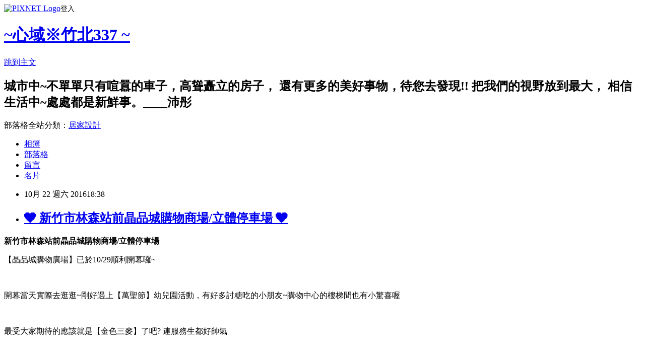

--- FILE ---
content_type: text/html; charset=utf-8
request_url: https://niceday104.pixnet.net/blog/posts/10335402972
body_size: 43648
content:
<!DOCTYPE html><html lang="zh-TW"><head><meta charSet="utf-8"/><meta name="viewport" content="width=device-width, initial-scale=1"/><link rel="stylesheet" href="https://static.1px.tw/blog-next/_next/static/chunks/b1e52b495cc0137c.css" data-precedence="next"/><link rel="stylesheet" href="https://static.1px.tw/blog-next/public/fix.css?v=202601270055" type="text/css" data-precedence="medium"/><link rel="stylesheet" href="https://s3.1px.tw/blog/theme/choc/iframe-popup.css?v=202601270055" type="text/css" data-precedence="medium"/><link rel="stylesheet" href="https://s3.1px.tw/blog/theme/choc/plugins.min.css?v=202601270055" type="text/css" data-precedence="medium"/><link rel="stylesheet" href="https://s3.1px.tw/blog/theme/choc/openid-comment.css?v=202601270055" type="text/css" data-precedence="medium"/><link rel="stylesheet" href="https://s3.1px.tw/blog/theme/choc/style.min.css?v=202601270055" type="text/css" data-precedence="medium"/><link rel="stylesheet" href="https://s3.1px.tw/blog/theme/choc/main.min.css?v=202601270055" type="text/css" data-precedence="medium"/><link rel="stylesheet" href="https://pimg.1px.tw/niceday104/assets/niceday104.css?v=202601270055" type="text/css" data-precedence="medium"/><link rel="stylesheet" href="https://s3.1px.tw/blog/theme/choc/author-info.css?v=202601270055" type="text/css" data-precedence="medium"/><link rel="stylesheet" href="https://s3.1px.tw/blog/theme/choc/idlePop.min.css?v=202601270055" type="text/css" data-precedence="medium"/><link rel="preload" as="script" fetchPriority="low" href="https://static.1px.tw/blog-next/_next/static/chunks/94688e2baa9fea03.js"/><script src="https://static.1px.tw/blog-next/_next/static/chunks/41eaa5427c45ebcc.js" async=""></script><script src="https://static.1px.tw/blog-next/_next/static/chunks/e2c6231760bc85bd.js" async=""></script><script src="https://static.1px.tw/blog-next/_next/static/chunks/94bde6376cf279be.js" async=""></script><script src="https://static.1px.tw/blog-next/_next/static/chunks/426b9d9d938a9eb4.js" async=""></script><script src="https://static.1px.tw/blog-next/_next/static/chunks/turbopack-5021d21b4b170dda.js" async=""></script><script src="https://static.1px.tw/blog-next/_next/static/chunks/ff1a16fafef87110.js" async=""></script><script src="https://static.1px.tw/blog-next/_next/static/chunks/e308b2b9ce476a3e.js" async=""></script><script src="https://static.1px.tw/blog-next/_next/static/chunks/169ce1e25068f8ff.js" async=""></script><script src="https://static.1px.tw/blog-next/_next/static/chunks/d3c6eed28c1dd8e2.js" async=""></script><script src="https://static.1px.tw/blog-next/_next/static/chunks/d4d39cfc2a072218.js" async=""></script><script src="https://static.1px.tw/blog-next/_next/static/chunks/6a5d72c05b9cd4ba.js" async=""></script><script src="https://static.1px.tw/blog-next/_next/static/chunks/8af6103cf1375f47.js" async=""></script><script src="https://static.1px.tw/blog-next/_next/static/chunks/e90cbf588986111c.js" async=""></script><script src="https://static.1px.tw/blog-next/_next/static/chunks/6fc86f1438482192.js" async=""></script><script src="https://static.1px.tw/blog-next/_next/static/chunks/6d1100e43ad18157.js" async=""></script><script src="https://static.1px.tw/blog-next/_next/static/chunks/c2622454eda6e045.js" async=""></script><script src="https://static.1px.tw/blog-next/_next/static/chunks/ed01c75076819ebd.js" async=""></script><script src="https://static.1px.tw/blog-next/_next/static/chunks/a4df8fc19a9a82e6.js" async=""></script><title>❤ 新竹市林森站前晶品城購物商場/立體停車場 ❤</title><meta name="description" content="新竹市林森站前晶品城購物商場/立體停車場【晶品城購物廣場】已於10/29順利開幕囉~"/><meta name="author" content="~心域※竹北337 ~"/><meta name="google-adsense-platform-account" content="pub-2647689032095179"/><meta name="fb:app_id" content="101730233200171"/><link rel="canonical" href="https://niceday104.pixnet.net/blog/posts/10335402972"/><meta property="og:title" content="❤ 新竹市林森站前晶品城購物商場/立體停車場 ❤"/><meta property="og:description" content="新竹市林森站前晶品城購物商場/立體停車場【晶品城購物廣場】已於10/29順利開幕囉~"/><meta property="og:url" content="https://niceday104.pixnet.net/blog/posts/10335402972"/><meta property="og:image" content="https://s3.1px.tw/blog/common/avatar/blog_cover_dark.jpg"/><meta property="og:type" content="article"/><meta name="twitter:card" content="summary_large_image"/><meta name="twitter:title" content="❤ 新竹市林森站前晶品城購物商場/立體停車場 ❤"/><meta name="twitter:description" content="新竹市林森站前晶品城購物商場/立體停車場【晶品城購物廣場】已於10/29順利開幕囉~"/><meta name="twitter:image" content="https://s3.1px.tw/blog/common/avatar/blog_cover_dark.jpg"/><link rel="icon" href="/favicon.ico?favicon.a62c60e0.ico" sizes="32x32" type="image/x-icon"/><script src="https://static.1px.tw/blog-next/_next/static/chunks/a6dad97d9634a72d.js" noModule=""></script></head><body><!--$--><!--/$--><!--$?--><template id="B:0"></template><!--/$--><script>requestAnimationFrame(function(){$RT=performance.now()});</script><script src="https://static.1px.tw/blog-next/_next/static/chunks/94688e2baa9fea03.js" id="_R_" async=""></script><div hidden id="S:0"><script id="pixnet-vars">
        window.PIXNET = {
          post_id: "10335402972",
          name: "niceday104",
          user_id: 0,
          blog_id: "4874055",
          display_ads: true,
          ad_options: {"chictrip":false}
        };
      </script><script type="text/javascript" src="https://code.jquery.com/jquery-latest.min.js"></script><script id="json-ld-article-script" type="application/ld+json">{"@context":"https:\u002F\u002Fschema.org","@type":"BlogPosting","isAccessibleForFree":true,"mainEntityOfPage":{"@type":"WebPage","@id":"https:\u002F\u002Fniceday104.pixnet.net\u002Fblog\u002Fposts\u002F10335402972"},"headline":"❤ 新竹市林森站前晶品城購物商場\u002F立體停車場 ❤","description":"\u003Cspan style=\"color:#800080; font-size:12pt\"\u003E\u003Cimg alt=\"\" border=\"0\" src=\"\u002F\u002Fs.pixfs.net\u002Ff.pixnet.net\u002Fimages\u002Femotions\u002F035.gif\" title=\"\"\u003E\u003Cspan style=\"font-size:14pt\"\u003E新竹市林森站前晶品城購物商場\u002F立體停車場\u003C\u002Fspan\u003E\u003C\u002Fspan\u003E\u003Cbr\u003E\u003Cspan style=\"color:#ff0000\"\u003E\u003Cspan style=\"color:#ff0000; font-size:18.6667px\"\u003E【晶品城購物廣場】已於10\u002F29順利開幕囉~\u003C\u002Fspan\u003E\u003C\u002Fspan\u003E\u003Cbr\u003E","articleBody":"\u003Cp\u003E\u003Cstrong\u003E\u003Cspan style=\"color:#800080; font-size:12pt\"\u003E\u003Cimg alt=\"\" border=\"0\" src=\"\u002F\u002Fs.pixfs.net\u002Ff.pixnet.net\u002Fimages\u002Femotions\u002F035.gif\" title=\"\"\u003E\u003Cspan style=\"font-size:14pt\"\u003E新竹市林森站前晶品城購物商場\u002F立體停車場\u003C\u002Fspan\u003E\u003C\u002Fspan\u003E\u003C\u002Fstrong\u003E\u003C\u002Fp\u003E\n\n\u003Cp\u003E\u003Cspan style=\"color:#000080; font-size:14pt\"\u003E\u003Cspan style=\"color:#ff0000\"\u003E\u003Cspan style=\"color:#ff0000; font-size:18.6667px\"\u003E【晶品城購物廣場】已於10\u002F29順利開幕囉~\u003C\u002Fspan\u003E\u003C\u002Fspan\u003E\u003C\u002Fspan\u003E\u003C\u002Fp\u003E\n\n\u003Cp\u003E\u003Cspan style=\"color:#000080; font-size:14pt\"\u003E\u003Cspan style=\"color:#ff0000\"\u003E\u003Cspan style=\"color:#ff0000; font-size:18.6667px\"\u003E\u003Ca href=\"http:\u002F\u002Fangie750420.pixnet.net\u002Falbum\u002Fphoto\u002F665288844\" style=\"font-size: 18.6667px;\"\u003E\u003Cimg alt=\"initpintu_副本\" border=\"0\" src=\"https:\u002F\u002Fpimg.1px.tw\u002Fangie750420\u002F1477801476-3636376977.jpg\" title=\"initpintu_副本\"\u003E\u003C\u002Fa\u003E\u003C\u002Fspan\u003E\u003C\u002Fspan\u003E\u003C\u002Fspan\u003E\u003C\u002Fp\u003E\n\n\u003C!-- more --\u003E\n\u003Cp\u003E&nbsp;\u003C\u002Fp\u003E\n\n\u003Cp\u003E\u003Cspan style=\"color:#000080; font-size:14pt\"\u003E\u003Cspan style=\"font-size:18.6667px\"\u003E開幕當天實際去逛逛~剛好遇上【萬聖節】幼兒園活動，有好多討糖吃的小朋友~購物中心的樓梯間也有小驚喜喔\u003Cimg alt=\"\" border=\"0\" height=\"35\" src=\"\u002F\u002Fs.pixfs.net\u002Ff.pixnet.net\u002Fimages\u002Femotions\u002Ffox_11.gif\" title=\"\" width=\"35\"\u003E\u003C\u002Fspan\u003E\u003C\u002Fspan\u003E\u003C\u002Fp\u003E\n\n\u003Cp\u003E\u003Cspan style=\"color:#000080; font-size:14pt\"\u003E\u003Cspan style=\"color:#ff0000\"\u003E\u003Cspan style=\"color:#ff0000; font-size:18.6667px\"\u003E\u003Ca href=\"http:\u002F\u002Fangie750420.pixnet.net\u002Falbum\u002Fphoto\u002F665288598\"\u003E\u003Cimg alt=\"initpintu_副本1.jpg\" border=\"0\" src=\"https:\u002F\u002Fpimg.1px.tw\u002Fangie750420\u002F1477801038-95898350.jpg\" title=\"initpintu_副本1.jpg\"\u003E\u003C\u002Fa\u003E&nbsp;&nbsp;\u003C\u002Fspan\u003E\u003C\u002Fspan\u003E\u003C\u002Fspan\u003E\u003C\u002Fp\u003E\n\n\u003Cp\u003E\u003Cspan style=\"color:#000080; font-size:14pt\"\u003E\u003Cspan style=\"font-size:18.6667px\"\u003E最受大家期待的應該就是【金色三麥】了吧? 連服務生都好帥氣\u003Cimg alt=\"\" border=\"0\" height=\"33\" src=\"\u002F\u002Fs.pixfs.net\u002Ff.pixnet.net\u002Fimages\u002Femotions\u002Ffox_01.gif\" title=\"\" width=\"33\"\u003E\u003C\u002Fspan\u003E\u003C\u002Fspan\u003E\u003C\u002Fp\u003E\n\n\u003Cp\u003E\u003Cspan style=\"color:#000080; font-size:14pt\"\u003E\u003Cspan style=\"color:#ff0000\"\u003E\u003Cspan style=\"color:#ff0000; font-size:18.6667px\"\u003E\u003Ca href=\"http:\u002F\u002Fangie750420.pixnet.net\u002Falbum\u002Fphoto\u002F665288601\"\u003E\u003Cimg alt=\"initpintu_副本2.jpg\" border=\"0\" src=\"https:\u002F\u002Fpimg.1px.tw\u002Fangie750420\u002F1477801039-972382096.jpg\" title=\"initpintu_副本2.jpg\"\u003E\u003C\u002Fa\u003E\u003C\u002Fspan\u003E\u003C\u002Fspan\u003E\u003C\u002Fspan\u003E&nbsp;\u003C\u002Fp\u003E\n\n\u003Cp\u003E\u003Cspan style=\"color:#000080; font-size:14pt\"\u003E\u003Cspan style=\"color:#ff0000\"\u003E\u003Cspan style=\"color:#ff0000; font-size:18.6667px\"\u003E\u003Cspan style=\"color:#000080\"\u003E勝博殿 也進駐在此~ 用餐區規畫得非常舒服，色調很溫馨\u003C\u002Fspan\u003E\u003Cimg alt=\"\" border=\"0\" src=\"\u002F\u002Fs.pixfs.net\u002Ff.pixnet.net\u002Fimages\u002Femotions\u002F021.gif\" title=\"\"\u003E\u003Ca href=\"http:\u002F\u002Fangie750420.pixnet.net\u002Falbum\u002Fphoto\u002F665288604\" style=\"font-size: 18.6667px;\"\u003E\u003Cimg alt=\"initpintu_副本3.jpg\" border=\"0\" src=\"https:\u002F\u002Fpimg.1px.tw\u002Fangie750420\u002F1477801039-820894992.jpg\" title=\"initpintu_副本3.jpg\"\u003E\u003C\u002Fa\u003E\u003C\u002Fspan\u003E\u003C\u002Fspan\u003E\u003C\u002Fspan\u003E\u003C\u002Fp\u003E\n\n\u003Cp\u003E\u003Cspan style=\"color:#000080; font-size:18.6667px\"\u003E再來來到了重點拍照區~\u003Cspan style=\"color:#ff0000\"\u003E幾米畫牆\u003C\u002Fspan\u003E\u003Cspan style=\"font-size:14pt\"\u003E\u003Cstrong\u003E\u003Cspan style=\"color:#ff00ff\"\u003E【森林的幸福微光】\u003C\u002Fspan\u003E\u003C\u002Fstrong\u003E\u003C\u002Fspan\u003E\u003C\u002Fspan\u003E&nbsp;\u003Ca href=\"http:\u002F\u002Fangie750420.pixnet.net\u002Falbum\u002Fphoto\u002F665288568\"\u003E\u003Cimg alt=\"新竹林森晶品城開幕-幾米繪\" border=\"0\" src=\"https:\u002F\u002Fpimg.1px.tw\u002Fangie750420\u002F1477801033-4268718052.jpg\" title=\"新竹林森晶品城開幕-幾米繪\"\u003E\u003C\u002Fa\u003E\u003C\u002Fp\u003E\n\n\u003Cp\u003E\u003Ca href=\"http:\u002F\u002Fangie750420.pixnet.net\u002Falbum\u002Fphoto\u002F665288571\"\u003E\u003Cimg alt=\"新竹林森晶品城開幕-幾米繪\" border=\"0\" src=\"https:\u002F\u002Fpimg.1px.tw\u002Fangie750420\u002F1477801033-735256901.jpg\" title=\"新竹林森晶品城開幕-幾米繪\"\u003E\u003C\u002Fa\u003E\u003C\u002Fp\u003E\n\n\u003Cp\u003E\u003Ca href=\"http:\u002F\u002Fangie750420.pixnet.net\u002Falbum\u002Fphoto\u002F665288559\"\u003E\u003Cimg alt=\"新竹林森晶品城開幕-幾米繪\" border=\"0\" src=\"https:\u002F\u002Fpimg.1px.tw\u002Fangie750420\u002F1477801032-1704898286.jpg\" title=\"新竹林森晶品城開幕-幾米繪\"\u003E\u003C\u002Fa\u003E\u003C\u002Fp\u003E\n\n\u003Cp\u003E\u003Ca href=\"http:\u002F\u002Fangie750420.pixnet.net\u002Falbum\u002Fphoto\u002F665288589\"\u003E\u003Cimg alt=\"新竹林森晶品城開幕-幾米繪\" border=\"0\" src=\"https:\u002F\u002Fpimg.1px.tw\u002Fangie750420\u002F1477801032-1840503727.jpg\" title=\"新竹林森晶品城開幕-幾米繪\"\u003E\u003C\u002Fa\u003E\u003C\u002Fp\u003E\n\n\u003Cp\u003E\u003Ca href=\"http:\u002F\u002Fangie750420.pixnet.net\u002Falbum\u002Fphoto\u002F665288562\"\u003E\u003Cimg alt=\"新竹林森晶品城開幕-幾米繪\" border=\"0\" src=\"https:\u002F\u002Fpimg.1px.tw\u002Fangie750420\u002F1477801032-1079332871.jpg\" title=\"新竹林森晶品城開幕-幾米繪\"\u003E\u003C\u002Fa\u003E\u003C\u002Fp\u003E\n\n\u003Cp\u003E\u003Ca href=\"http:\u002F\u002Fangie750420.pixnet.net\u002Falbum\u002Fphoto\u002F665288565\"\u003E\u003Cimg alt=\"新竹林森晶品城開幕-幾米繪\" border=\"0\" src=\"https:\u002F\u002Fpimg.1px.tw\u002Fangie750420\u002F1477801033-3022352926.jpg\" title=\"新竹林森晶品城開幕-幾米繪\"\u003E\u003C\u002Fa\u003E\u003C\u002Fp\u003E\n\n\u003Cp\u003E\u003Cspan style=\"color:#000080; font-size:18.6667px\"\u003E晶品城入駐的名牌餐飲不少，但還有很多櫃位還在【準備中】...\u003C\u002Fspan\u003E\u003C\u002Fp\u003E\n\n\u003Cp\u003E\u003Ca href=\"http:\u002F\u002Fangie750420.pixnet.net\u002Falbum\u002Fphoto\u002F665288556\"\u003E\u003Cimg alt=\"IMG_7278.JPG\" border=\"0\" src=\"https:\u002F\u002Fpimg.1px.tw\u002Fangie750420\u002F1477801031-2337024997.jpg\" title=\"IMG_7278.JPG\"\u003E\u003C\u002Fa\u003E\u003C\u002Fp\u003E\n\n\u003Cp\u003E&nbsp;\u003C\u002Fp\u003E\n\n\u003Cp\u003E\u003Cspan style=\"color:#000080; font-size:18.6667px\"\u003E【乾杯】這個櫃位真的是選的很好~\u003C\u002Fspan\u003E\u003C\u002Fp\u003E\n\n\u003Cp\u003E\u003Cspan style=\"color:#000080; font-size:18.6667px\"\u003E看出去很廣闊很舒暢! 晚上應該很漂亮\u003Cimg alt=\"\" border=\"0\" height=\"38\" src=\"\u002F\u002Fs.pixfs.net\u002Ff.pixnet.net\u002Fimages\u002Femotions\u002Ffox_12.gif\" title=\"\" width=\"38\"\u003E\u003C\u002Fspan\u003E\u003C\u002Fp\u003E\n\n\u003Cp\u003E\u003Ca href=\"http:\u002F\u002Fangie750420.pixnet.net\u002Falbum\u002Fphoto\u002F665288574\"\u003E\u003Cimg alt=\"\" border=\"0\" src=\"https:\u002F\u002Fpimg.1px.tw\u002Fangie750420\u002F1477801034-3614369174.jpg\" title=\"\"\u003E\u003C\u002Fa\u003E\u003C\u002Fp\u003E\n\n\u003Cp\u003E&nbsp;\u003C\u002Fp\u003E\n\n\u003Cp\u003E\u003Cspan style=\"color:#000080; font-size:18.6667px\"\u003E來一張新竹老車站的全景圖~ 剛好遇到太魯閣號靠站\u003Cimg alt=\"\" border=\"0\" src=\"\u002F\u002Fs.pixfs.net\u002Ff.pixnet.net\u002Fimages\u002Femotions\u002F012.gif\" title=\"\"\u003E\u003C\u002Fspan\u003E\u003C\u002Fp\u003E\n\n\u003Cp\u003E\u003Ca href=\"http:\u002F\u002Fangie750420.pixnet.net\u002Falbum\u002Fphoto\u002F665288532\"\u003E\u003Cimg alt=\"IMG_7268.JPG\" border=\"0\" src=\"https:\u002F\u002Fpimg.1px.tw\u002Fangie750420\u002F1477801026-292382142.jpg\" title=\"IMG_7268.JPG\"\u003E\u003C\u002Fa\u003E\u003C\u002Fp\u003E\n\n\u003Cp\u003E\u003Cspan style=\"color:#000080; font-size:18.6667px\"\u003E車站後面就是前陣子剛啟用的【新竹轉運站】\u003C\u002Fspan\u003E\u003C\u002Fp\u003E\n\n\u003Cp\u003E\u003Ca href=\"http:\u002F\u002Fangie750420.pixnet.net\u002Falbum\u002Fphoto\u002F665288535\"\u003E\u003Cimg alt=\"新竹林森晶品城開幕\" border=\"0\" src=\"https:\u002F\u002Fpimg.1px.tw\u002Fangie750420\u002F1477801027-4078317178.jpg\" title=\"新竹林森晶品城開幕\"\u003E\u003C\u002Fa\u003E\u003C\u002Fp\u003E\n\n\u003Cp\u003E&nbsp;\u003C\u002Fp\u003E\n\n\u003Cp\u003E&nbsp;\u003C\u002Fp\u003E\n\n\u003Cp\u003E\u003Ca href=\"http:\u002F\u002Fangie750420.pixnet.net\u002Falbum\u002Fphoto\u002F665288577\"\u003E\u003Cimg alt=\"IMG_7301.JPG\" border=\"0\" src=\"https:\u002F\u002Fpimg.1px.tw\u002Fangie750420\u002F1477801034-666818833.jpg\" title=\"IMG_7301.JPG\"\u003E\u003C\u002Fa\u003E\u003C\u002Fp\u003E\n\n\u003Cp\u003E\u003Ca href=\"http:\u002F\u002Fangie750420.pixnet.net\u002Falbum\u002Fphoto\u002F665288538\"\u003E\u003Cimg alt=\"新竹林森晶品城開幕\" border=\"0\" src=\"https:\u002F\u002Fpimg.1px.tw\u002Fangie750420\u002F1477801027-2953828729.jpg\" title=\"新竹林森晶品城開幕\"\u003E\u003C\u002Fa\u003E\u003C\u002Fp\u003E\n\n\u003Cp\u003E\u003Cspan style=\"color:#000080; font-size:18.6667px\"\u003E開幕期間，很多餐廳櫃位都有相關折扣優惠喔^^\u003C\u002Fspan\u003E\u003C\u002Fp\u003E\n\n\u003Cp\u003E\u003Ca href=\"http:\u002F\u002Fangie750420.pixnet.net\u002Falbum\u002Fphoto\u002F665288547\"\u003E\u003Cimg alt=\"IMG_7272.JPG\" border=\"0\" src=\"https:\u002F\u002Fpimg.1px.tw\u002Fangie750420\u002F1477801029-664837151.jpg\" title=\"IMG_7272.JPG\"\u003E\u003C\u002Fa\u003E\u003C\u002Fp\u003E\n\n\u003Cp\u003E\u003Ca href=\"http:\u002F\u002Fangie750420.pixnet.net\u002Falbum\u002Fphoto\u002F665288550\"\u003E\u003Cimg alt=\"IMG_7273.JPG\" border=\"0\" src=\"https:\u002F\u002Fpimg.1px.tw\u002Fangie750420\u002F1477801030-3272145655.jpg\" title=\"IMG_7273.JPG\"\u003E\u003C\u002Fa\u003E\u003C\u002Fp\u003E\n\n\u003Cp\u003E\u003Cspan style=\"color:#000080; font-size:18.6667px\"\u003E又一個【準備中】...\u003C\u002Fspan\u003E\u003C\u002Fp\u003E\n\n\u003Cp\u003E\u003Ca href=\"http:\u002F\u002Fangie750420.pixnet.net\u002Falbum\u002Fphoto\u002F665288541\"\u003E\u003Cimg alt=\"新竹林森晶品城開幕\" border=\"0\" src=\"https:\u002F\u002Fpimg.1px.tw\u002Fangie750420\u002F1477801028-844168678.jpg\" title=\"新竹林森晶品城開幕\"\u003E\u003C\u002Fa\u003E\u003C\u002Fp\u003E\n\n\u003Cp\u003E\u003Ca href=\"http:\u002F\u002Fangie750420.pixnet.net\u002Falbum\u002Fphoto\u002F665288553\"\u003E\u003Cimg alt=\"IMG_7276.JPG\" border=\"0\" src=\"https:\u002F\u002Fpimg.1px.tw\u002Fangie750420\u002F1477801030-1169652819.jpg\" title=\"IMG_7276.JPG\"\u003E\u003C\u002Fa\u003E\u003C\u002Fp\u003E\n\n\u003Cp\u003E\u003Cspan style=\"color:#ff0000; font-size:18.6667px\"\u003E囧囧的\u003Cimg alt=\"\" border=\"0\" height=\"36\" src=\"\u002F\u002Fs.pixfs.net\u002Ff.pixnet.net\u002Fimages\u002Femotions\u002Ffox_02.gif\" title=\"\" width=\"36\"\u003E~ 是的，別懷疑!!\u003C\u002Fspan\u003E\u003Cspan style=\"color:#ff0000; font-size:12pt\"\u003E商場的電梯很少，而且很小，一下子就客滿!\u003C\u002Fspan\u003E\u003C\u002Fp\u003E\n\n\u003Cp\u003E\u003Cspan style=\"color:#ff0000; font-size:12pt\"\u003E今天我們都\u003Cstrong\u003E用走的!\u003Cspan style=\"font-size:14pt\"\u003E用走的!\u003C\u002Fspan\u003E\u003Cspan style=\"font-size:18pt\"\u003E用走的!\u003Cimg alt=\"\" border=\"0\" height=\"38\" src=\"\u002F\u002Fs.pixfs.net\u002Ff.pixnet.net\u002Fimages\u002Femotions\u002Ffox_03.gif\" title=\"\" width=\"38\"\u003E\u003C\u002Fspan\u003E\u003C\u002Fstrong\u003E\u003C\u002Fspan\u003E\u003C\u002Fp\u003E\n\n\u003Cp\u003E\u003Ca href=\"http:\u002F\u002Fangie750420.pixnet.net\u002Falbum\u002Fphoto\u002F665288529\"\u003E\u003Cimg alt=\"精品\" border=\"0\" src=\"https:\u002F\u002Fpimg.1px.tw\u002Fangie750420\u002F1477801025-1384884465.jpg\" title=\"精品\"\u003E\u003C\u002Fa\u003E\u003C\u002Fp\u003E\n\n\u003Cp\u003E&nbsp;\u003C\u002Fp\u003E\n\n\u003Cp\u003E\u003Cspan style=\"color:#000080; font-size:18.6667px\"\u003E來到1樓廣場，也有幾米的蹤跡喔\u003Cimg alt=\"\" border=\"0\" height=\"37\" src=\"\u002F\u002Fs.pixfs.net\u002Ff.pixnet.net\u002Fimages\u002Femotions\u002Ffox_12.gif\" title=\"\" width=\"37\"\u003E\u003C\u002Fspan\u003E\u003C\u002Fp\u003E\n\n\u003Cp\u003E\u003Ca href=\"http:\u002F\u002Fangie750420.pixnet.net\u002Falbum\u002Fphoto\u002F665288580\"\u003E\u003Cimg alt=\"IMG_7303.JPG\" border=\"0\" src=\"https:\u002F\u002Fpimg.1px.tw\u002Fangie750420\u002F1477801034-171826392.jpg\" title=\"IMG_7303.JPG\"\u003E\u003C\u002Fa\u003E\u003C\u002Fp\u003E\n\n\u003Cp\u003E&nbsp;\u003C\u002Fp\u003E\n\n\u003Cp\u003E\u003Cspan style=\"color:#000080; font-size:18.6667px\"\u003E令人心情舒暢的超大片塗鴉牆~ 一起來到童話的世界\u003Cimg alt=\"\" border=\"0\" src=\"\u002F\u002Fs.pixfs.net\u002Ff.pixnet.net\u002Fimages\u002Femotions\u002F021.gif\" title=\"\"\u003E\u003Cimg alt=\"\" border=\"0\" src=\"\u002F\u002Fs.pixfs.net\u002Ff.pixnet.net\u002Fimages\u002Femotions\u002F047.gif\" title=\"\"\u003E&nbsp;\u003C\u002Fspan\u003E\u003C\u002Fp\u003E\n\n\u003Cp\u003E\u003Ca href=\"http:\u002F\u002Fangie750420.pixnet.net\u002Falbum\u002Fphoto\u002F665288583\"\u003E\u003Cimg alt=\"新竹林森晶品城開幕-幾米繪\" border=\"0\" src=\"https:\u002F\u002Fpimg.1px.tw\u002Fangie750420\u002F1477801035-3938029134.jpg\" title=\"新竹林森晶品城開幕-幾米繪\"\u003E\u003C\u002Fa\u003E\u003C\u002Fp\u003E\n\n\u003Cp\u003E\u003Ca href=\"http:\u002F\u002Fangie750420.pixnet.net\u002Falbum\u002Fphoto\u002F665288586\"\u003E\u003Cimg alt=\"新竹林森晶品城開幕-幾米繪\" border=\"0\" src=\"https:\u002F\u002Fpimg.1px.tw\u002Fangie750420\u002F1477801036-3508559549.jpg\" title=\"新竹林森晶品城開幕-幾米繪\"\u003E\u003C\u002Fa\u003E\u003C\u002Fp\u003E\n\n\u003Cp\u003E\u003Cspan style=\"color:#000080; font-size:18.6667px\"\u003E是不是很可愛呢?\u003C\u002Fspan\u003E\u003C\u002Fp\u003E\n\n\u003Cp\u003E\u003Ca href=\"http:\u002F\u002Fangie750420.pixnet.net\u002Falbum\u002Fphoto\u002F665288595\"\u003E\u003Cimg alt=\"IMG_7309.JPG\" border=\"0\" src=\"https:\u002F\u002Fpimg.1px.tw\u002Fangie750420\u002F1477801038-3888742506.jpg\" title=\"IMG_7309.JPG\"\u003E\u003C\u002Fa\u003E\u003C\u002Fp\u003E\n\n\u003Cp\u003E\u003Cspan style=\"color:#000080; font-size:18.6667px\"\u003E換個角度，再來一張!!\u003C\u002Fspan\u003E\u003C\u002Fp\u003E\n\n\u003Cp\u003E\u003Ca href=\"http:\u002F\u002Fangie750420.pixnet.net\u002Falbum\u002Fphoto\u002F665288592\"\u003E\u003Cimg alt=\"IMG_7307.JPG\" border=\"0\" src=\"https:\u002F\u002Fpimg.1px.tw\u002Fangie750420\u002F1477801037-4025492451.jpg\" title=\"IMG_7307.JPG\"\u003E\u003C\u002Fa\u003E\u003C\u002Fp\u003E\n\n\u003Cp\u003E&nbsp;\u003C\u002Fp\u003E\n\n\u003Cp\u003E\u003Cspan style=\"color:#000080; font-size:18.6667px\"\u003E本人逛完感想~如果有特殊活動要用餐，晶品城是個不錯的選擇，因為好停車! \u003Cimg alt=\"\" border=\"0\" src=\"\u002F\u002Fs.pixfs.net\u002Ff.pixnet.net\u002Fimages\u002Femotions\u002F012.gif\" title=\"\"\u003E哈哈哈~\u003C\u002Fspan\u003E\u003C\u002Fp\u003E\n\n\u003Cp\u003E\u003Cspan style=\"color:#000080; font-size:18.6667px\"\u003E但，雖然它的車位算大，不過車道滿小的\u003Cimg alt=\"\" border=\"0\" src=\"\u002F\u002Fs.pixfs.net\u002Ff.pixnet.net\u002Fimages\u002Femotions\u002F008.gif\" title=\"\"\u003E，開上去到10F 真的超有壓迫感的，而且電梯少少的又小小的! \u003C\u002Fspan\u003E\u003C\u002Fp\u003E\n\n\u003Cp\u003E\u003Cspan style=\"color:#000080; font-size:18.6667px\"\u003E其他精品櫃位也很少，只有NIKE旗艦店位於1~3F通吃\u003Cimg alt=\"\" border=\"0\" height=\"33\" src=\"\u002F\u002Fs.pixfs.net\u002Ff.pixnet.net\u002Fimages\u002Femotions\u002Ffox_02.gif\" title=\"\" width=\"33\"\u003E...其他~好像沒太多東西好逛!\u003Cspan style=\"color:#ff0000; font-size:10pt\"\u003E (個人逛後心情總結)~10\u002F30更新。\u003C\u002Fspan\u003E\u003C\u002Fspan\u003E\u003C\u002Fp\u003E\n\n\u003Cp\u003E&nbsp;\u003C\u002Fp\u003E\n\n\u003Cp\u003E&nbsp;\u003C\u002Fp\u003E\n\n\u003Chr\u003E\n\u003Cp\u003E&nbsp;\u003C\u002Fp\u003E\n\n\u003Cp\u003E\u003Cstrong\u003E\u003Cspan style=\"color:#800080; font-size:12pt\"\u003E\u003Cimg alt=\"\" border=\"0\" src=\"\u002F\u002Fs.pixfs.net\u002Ff.pixnet.net\u002Fimages\u002Femotions\u002F035.gif\" title=\"\"\u003E\u003Cspan style=\"font-size:14pt\"\u003E新竹市林森站前晶品城購物商場\u002F立體停車場\u003C\u002Fspan\u003E\u003C\u002Fspan\u003E\u003C\u002Fstrong\u003E\u003C\u002Fp\u003E\n\n\u003Cp\u003E\u003Cspan style=\"color:#000080; font-size:14pt\"\u003E\u003Cspan style=\"color:#ff0000\"\u003E【晶品城購物廣場】原先訂定於昨日10\u002F21開幕，但由於晶品城百貨還有許多工程與瓦斯管線尚未完成，\u003C\u002Fspan\u003E\u003C\u002Fspan\u003E\u003Cspan style=\"color:#000080; font-size:14pt\"\u003E\u003Cspan style=\"background-color:#ffff00; color:#ff0000\"\u003E目前營運\u003Cspan style=\"font-size:18pt\"\u003E\u003Cstrong\u003E延後到10\u002F29\u003C\u002Fstrong\u003E\u003C\u002Fspan\u003E\u003C\u002Fspan\u003E\u003Cspan style=\"font-size:18pt\"\u003E。\u003C\u002Fspan\u003E\u003C\u002Fspan\u003E\u003C\u002Fp\u003E\n\n\u003Cp\u003E&nbsp;\u003Ca href=\"http:\u002F\u002Fangie750420.pixnet.net\u002Falbum\u002Fphoto\u002F664395624\"\u003E\u003Cimg alt=\"52127.jpg\" border=\"0\" src=\"https:\u002F\u002Fpimg.1px.tw\u002Fangie750420\u002F1477133175-2605566087.jpg\" title=\"52127.jpg\"\u003E\u003C\u002Fa\u003E\u003C\u002Fp\u003E\n\n\u003C!-- more --\u003E\n\u003Cp\u003E&nbsp;\u003C\u002Fp\u003E\n\n\u003Cp\u003E\u003Cspan style=\"color:#000080; font-size:18.6667px\"\u003E「晶品城立體停車場」土地面積為1200坪的市有地，由億欣營造得標後，成立晶品子公司，是座地下4層、地上13層的多目標使用購物商場，得標業者規畫4到11樓為汽車停車場、地下1到3層為機車停車場，汽車規劃616格，機車則有1232個停車格，\u003Cspan style=\"background-color:#ffff99; color:#ff0000\"\u003E地上\u003C\u002Fspan\u003E\u003C\u002Fspan\u003E\u003Cspan style=\"background-color:#ffff99; color:#ff0000; font-size:18.6667px\"\u003E1到3樓規劃為購物商城2537坪，會有NIKE直營旗艦店進駐，4~11樓汽車停車場616格，12樓到13樓則是美食廣場\u002F景觀餐廳1369坪。\u003C\u002Fspan\u003E\u003C\u002Fp\u003E\n\n\u003Cp\u003E\u003Ca href=\"http:\u002F\u002Fangie750420.pixnet.net\u002Falbum\u002Fphoto\u002F664395627\"\u003E\u003Cimg alt=\"52128.jpg\" border=\"0\" src=\"https:\u002F\u002Fpimg.1px.tw\u002Fangie750420\u002F1477133176-3885819490.jpg\" title=\"52128.jpg\"\u003E\u003C\u002Fa\u003E\u003C\u002Fp\u003E\n\n\u003Cp\u003E\u003Ca href=\"http:\u002F\u002Fangie750420.pixnet.net\u002Falbum\u002Fphoto\u002F664395639\"\u003E\u003Cimg alt=\"52134.jpg\" border=\"0\" src=\"https:\u002F\u002Fpimg.1px.tw\u002Fangie750420\u002F1477133179-2811061322.jpg\" title=\"52134.jpg\"\u003E\u003C\u002Fa\u003E\u003C\u002Fp\u003E\n\n\u003Cp\u003E\u003Ca href=\"http:\u002F\u002Fangie750420.pixnet.net\u002Falbum\u002Fphoto\u002F664395636\"\u003E\u003Cimg alt=\"52131.jpg\" border=\"0\" src=\"https:\u002F\u002Fpimg.1px.tw\u002Fangie750420\u002F1477133177-3281148540.jpg\" title=\"52131.jpg\"\u003E\u003C\u002Fa\u003E\u003C\u002Fp\u003E\n\n\u003Cp\u003E\u003Ca href=\"http:\u002F\u002Fangie750420.pixnet.net\u002Falbum\u002Fphoto\u002F664395645\"\u003E\u003Cimg alt=\"52135.jpg\" border=\"0\" src=\"https:\u002F\u002Fpimg.1px.tw\u002Fangie750420\u002F1477133179-2259726523.jpg\" title=\"52135.jpg\"\u003E\u003C\u002Fa\u003E\u003C\u002Fp\u003E\n\n\u003Cp\u003E&nbsp;\u003C\u002Fp\u003E\n\n\u003Cp\u003E\u003Cspan style=\"color:#000080; font-size:14pt\"\u003E新竹站前立體開幕後，可大大紓解火車站前停車一位難求現況，更有助於站前交通的順暢與周轉。\u003C\u002Fspan\u003E\u003C\u002Fp\u003E\n\n\u003Cp\u003E\u003Cspan style=\"color:#008000\"\u003E\u003Cstrong\u003E\u003Cspan style=\"font-size:14pt\"\u003E\u003Cimg alt=\"\" border=\"0\" src=\"\u002F\u002Fs.pixfs.net\u002Ff.pixnet.net\u002Fimages\u002Femotions\u002F054.gif\" title=\"\"\u003E\u003Cspan style=\"background-color:#ffff99; color:#ff00ff\"\u003E停車場不須取票卡，採電腦自動辨識車牌，離場只要輸入車號就能繳費，悠遊卡更方便，不需下車。\u003C\u002Fspan\u003E\u003C\u002Fspan\u003E\u003C\u002Fstrong\u003E\u003C\u002Fspan\u003E\u003C\u002Fp\u003E\n\n\u003Cp\u003E\u003Cspan style=\"color:#0000ff\"\u003E【晶品城購物廣場】停車動線圖~\u003C\u002Fspan\u003E\u003C\u002Fp\u003E\n\n\u003Cp\u003E\u003Ca href=\"http:\u002F\u002Fangie750420.pixnet.net\u002Falbum\u002Fphoto\u002F664395651\"\u003E\u003Cimg alt=\"晶品城購物商場-停車費 (1).jpg\" border=\"0\" src=\"https:\u002F\u002Fpimg.1px.tw\u002Fangie750420\u002F1477133180-4094687255.jpg\" title=\"晶品城購物商場-停車費 (1).jpg\"\u003E\u003C\u002Fa\u003E\u003C\u002Fp\u003E\n\n\u003Cp\u003E&nbsp;\u003C\u002Fp\u003E\n\n\u003Cp\u003E\u003Cspan style=\"color:#0000ff\"\u003E【晶品城購物廣場】停車場收費【月租】\u003C\u002Fspan\u003E\u003C\u002Fp\u003E\n\n\u003Cp\u003E\u003Ca href=\"http:\u002F\u002Fangie750420.pixnet.net\u002Falbum\u002Fphoto\u002F664395648\"\u003E\u003Cimg alt=\"晶品城購物商場-停車費 (2).jpg\" border=\"0\" height=\"263\" src=\"https:\u002F\u002Fpimg.1px.tw\u002Fangie750420\u002F1477133181-3517810984.jpg\" title=\"晶品城購物商場-停車費 (2).jpg\" width=\"417\"\u003E\u003C\u002Fa\u003E\u003C\u002Fp\u003E\n\n\u003Cp\u003E\u003Cspan style=\"color:#0000ff\"\u003E【晶品城購物廣場】停車場收費【日租】\u003C\u002Fspan\u003E\u003C\u002Fp\u003E\n\n\u003Cp\u003E\u003Ca href=\"http:\u002F\u002Fangie750420.pixnet.net\u002Falbum\u002Fphoto\u002F664395654\"\u003E\u003Cimg alt=\"晶品城購物商場-停車費 (3).jpg\" border=\"0\" height=\"290\" src=\"https:\u002F\u002Fpimg.1px.tw\u002Fangie750420\u002F1477133182-377295737.jpg\" title=\"晶品城購物商場-停車費 (3).jpg\" width=\"418\"\u003E\u003C\u002Fa\u003E\u003C\u002Fp\u003E\n\n\u003Cp\u003E\u003Cbr\u003E\n\u003Cspan style=\"color:#000080; font-size:14pt\"\u003E交通處停車管理科長陳家緯說，市府每年可收取1500萬元到1700萬元不等的權利金，若以營運34年計算，市府將有5億元以上的權利金市庫收入，而業者必須自負盈虧。\u003C\u002Fspan\u003E\u003C\u002Fp\u003E\n\n\u003Cp\u003E\u003Cbr\u003E\n\u003Cspan style=\"color:#999999; font-size:10pt\"\u003E資料截自:自由時報\u002F新竹市政府網站\u003C\u002Fspan\u003E\u003C\u002Fp\u003E\n\n\u003Cp\u003E&nbsp;\u003C\u002Fp\u003E\n\n\u003Cp\u003E\u003Cspan style=\"color:#999999; font-size:10pt\"\u003E\u003Cspan style=\"color:red; font-family:arial unicode ms,sans-serif; font-size:10pt\"\u003E❤\u003Ca href=\"http:\u002F\u002Fangie750420.pixnet.net\u002Fblog\u002Fpost\u002F334700114-%E5%9C%8B%E6%B3%B0%E4%B8%8D%E7%95%8F%E5%9A%B4%E5%AF%92%E3%80%81%E9%80%86%E5%8B%A2%E9%80%B2%E5%A0%B4%EF%BC%8C%E7%A0%B831.2%E5%84%84%E5%85%83-%E5%A4%A7%E8%88%89%E5%85%A5\" target=\"_blank\" title=\"國泰高鐵標地\"\u003E\u003Cspan style=\"color:#0000ff\"\u003E【國泰】竹北高鐵 大舉獵地\u003C\u002Fspan\u003E\u003C\u002Fa\u003E\u003C\u002Fspan\u003E\u003C\u002Fspan\u003E\u003C\u002Fp\u003E\n\n\u003Cp\u003E\u003Cspan style=\"color:#999999; font-size:10pt\"\u003E\u003Cspan style=\"color:red; font-family:arial unicode ms,sans-serif; font-size:10pt\"\u003E\u003Cspan style=\"color:#0000ff\"\u003E\u003Cspan style=\"color:#ff0000; font-family:arial unicode ms,sans-serif; font-size:13.3333px\"\u003E❤\u003C\u002Fspan\u003E\u003Ca href=\"http:\u002F\u002Fangie750420.pixnet.net\u002Fblog\u002Fpost\u002F331827438-%E3%80%90%E7%AB%B9%E5%8C%97%E5%95%86%E5%A0%B4%E3%80%91%E9%81%A0%E6%9D%B1%E7%99%BE%E8%B2%A8%E9%81%A0%E7%99%BE%E6%96%B0%E4%B8%96%E7%B4%80~%E5%B7%A5%E7%A8%8B%E9%80%B2%E5%BA%A6%26\" target=\"_blank\" title=\"【竹北】遠東大世紀百貨\"\u003E\u003Cspan style=\"color:#0000ff; font-family:arial unicode ms,sans-serif; font-size:13.3333px\"\u003E【竹北】遠東大世紀百貨\u003C\u002Fspan\u003E\u003C\u002Fa\u003E\u003C\u002Fspan\u003E\u003C\u002Fspan\u003E\u003C\u002Fspan\u003E\u003C\u002Fp\u003E\n\n\u003Cp\u003E\u003Cspan style=\"color:#999999; font-size:10pt\"\u003E\u003Cspan style=\"color:red; font-family:arial unicode ms,sans-serif; font-size:10pt\"\u003E\u003Cspan style=\"color:#0000ff\"\u003E\u003Cspan style=\"color:#0000ff; font-family:arial unicode ms,sans-serif; font-size:13.3333px\"\u003E\u003Cspan style=\"color:#ff0000; font-family:arial unicode ms,sans-serif; font-size:13.3333px\"\u003E❤\u003C\u002Fspan\u003E\u003Ca href=\"http:\u002F\u002Fangie750420.pixnet.net\u002Fblog\u002Fpost\u002F325323723-%E6%96%B0%E7%AB%B9%E7%AB%B9%E5%8C%97%E9%AB%98%E9%90%B5%E7%89%B9%E5%8D%80%E3%80%8C%E6%9A%90%E9%A0%86%E7%B6%93%E8%B2%BF%E5%A4%A7%E6%A8%93%E3%80%8D2017%E5%B9%B4%E5%AE%8C\" target=\"_blank\" title=\"【竹北高鐵】暐順經貿商場\"\u003E\u003Cspan style=\"color:#0000ff; font-family:arial unicode ms,sans-serif; font-size:13.3333px\"\u003E【竹北高鐵】暐順經貿商場\u003C\u002Fspan\u003E\u003C\u002Fa\u003E\u003C\u002Fspan\u003E\u003C\u002Fspan\u003E\u003C\u002Fspan\u003E\u003C\u002Fspan\u003E\u003C\u002Fp\u003E\n\n\u003Cp\u003E\u003Cspan style=\"color:#999999; font-size:10pt\"\u003E\u003Cspan style=\"color:red; font-family:arial unicode ms,sans-serif; font-size:10pt\"\u003E\u003Cspan style=\"color:#0000ff\"\u003E\u003Cspan style=\"color:#0000ff; font-family:arial unicode ms,sans-serif; font-size:13.3333px\"\u003E\u003Cspan style=\"color:#0000ff; font-family:arial unicode ms,sans-serif; font-size:13.3333px\"\u003E\u003Cspan style=\"color:#ff0000; font-family:arial unicode ms,sans-serif; font-size:13.3333px\"\u003E&nbsp;\u003C\u002Fspan\u003E\u003C\u002Fspan\u003E\u003C\u002Fspan\u003E\u003C\u002Fspan\u003E\u003C\u002Fspan\u003E\u003C\u002Fspan\u003E\u003C\u002Fp\u003E\n\n\u003Cp\u003E&nbsp;\u003C\u002Fp\u003E\n\n\u003Cp\u003E&nbsp;\u003C\u002Fp\u003E\n\n\u003Cp\u003E&nbsp;\u003C\u002Fp\u003E\n\n\u003Cp\u003E&nbsp;\u003C\u002Fp\u003E\n\n\u003Cp style=\"text-align: center;\"\u003E&nbsp;\u003C\u002Fp\u003E\n\n\u003Cp style=\"text-align: center;\"\u003E\u003Ca href=\"http:\u002F\u002Fniceday104.pixnet.net\u002Falbum\u002Fphoto\u002F690933027\"\u003E\u003Cimg alt=\"Q-海綿寶寶 (1).gif\" border=\"0\" src=\"https:\u002F\u002Fpimg.1px.tw\u002Fniceday104\u002F1501783873-3145762346.gif\" title=\"Q-海綿寶寶 (1).gif\"\u003E\u003C\u002Fa\u003E &nbsp;\u003C\u002Fp\u003E\n\n\u003Cp style=\"text-align: center;\"\u003E\u003Cspan style=\"background-color:#ffff00; color:#ff00ff\"\u003E\u003Cstrong\u003E\u003Cspan lang=\"EN-US\" style=\"font-family:新細明體,serif; font-size:12pt\"\u003E\u003Cspan style=\"font-family:新細明體,serif\"\u003E❤ &nbsp;\u003C\u002Fspan\u003E竹北-沛彤 | 食。旅記。Angie\u003C\u002Fspan\u003E\u003C\u002Fstrong\u003E\u003C\u002Fspan\u003E\u003C\u002Fp\u003E\n\n\u003Cp style=\"text-align: center;\"\u003E\u003Cspan style=\"color:#ff6600\"\u003E\u003Cstrong\u003E\u003Cspan lang=\"EN-US\" style=\"font-family:新細明體,serif; font-size:12pt\"\u003E\u003Cspan style=\"font-family:新細明體,serif\"\u003E❤ 竹北房產-沛彤\u003C\u002Fspan\u003E\u003C\u002Fspan\u003E\u003C\u002Fstrong\u003E\u003C\u002Fspan\u003E\u003C\u002Fp\u003E\n\n\u003Cp style=\"text-align: center;\"\u003E\u003Cstrong\u003E\u003Cspan style=\"font-size:12pt\"\u003E\u003Cspan lang=\"EN-US\" style=\"color:red; font-family:新細明體,serif\"\u003E\u003Cspan style=\"color:#ff0000; font-family:新細明體,serif; font-size:13.3333px\"\u003E❤\u003C\u002Fspan\u003E~\u003C\u002Fspan\u003E\u003Cspan style=\"color:red; font-family:arial unicode ms,sans-serif\"\u003E歡迎加入 FB&nbsp;\u003C\u002Fspan\u003E\u003Ca href=\"%20https:\u002F\u002Fwww.facebook.com\u002Fa0981064993\u002F\" target=\"_blank\" title=\"A嚴選\"\u003E\u003Cspan style=\"color:#0000ff; font-family:arial unicode ms,sans-serif\"\u003E【A嚴選-竹北房市報】\u003C\u002Fspan\u003E\u003C\u002Fa\u003E\u003Cspan style=\"color:red; font-family:arial unicode ms,sans-serif\"\u003E感謝您的加油~\u003C\u002Fspan\u003E\u003C\u002Fspan\u003E\u003C\u002Fstrong\u003E&nbsp;\u003C\u002Fp\u003E\n\n\u003Cp style=\"text-align: center;\"\u003E&nbsp;\u003C\u002Fp\u003E\n\n\u003Cp style=\"text-align: center;\"\u003E\u003Cstrong style=\"text-align:center\"\u003E\u003Cspan style=\"background-color:#ffff99; font-family:arial black,avant garde; font-size:10pt\"\u003E\u003Cspan style=\"color:#339966\"\u003E\u003Ca href=\"http:\u002F\u002Fniceday104.pixnet.net\u002Falbum\u002Fphoto\u002F690932910\"\u003E\u003Cimg alt=\"GIF圖 (6).gif\" border=\"0\" src=\"https:\u002F\u002Fpimg.1px.tw\u002Fniceday104\u002F1501783852-4182616822.gif\" title=\"GIF圖 (6).gif\"\u003E\u003C\u002Fa\u003E\u003C\u002Fspan\u003E\u003Cspan style=\"color:#008000\"\u003E【Line ID】:&nbsp;\u003Cspan lang=\"EN-US\"\u003E&nbsp;angie750420\u003C\u002Fspan\u003E\u003Cspan lang=\"EN-US\"\u003E &nbsp;\u003C\u002Fspan\u003E\u003C\u002Fspan\u003E\u003C\u002Fspan\u003E\u003C\u002Fstrong\u003E\u003Cspan style=\"color:#008000\"\u003E\u003Cstrong style=\"font-family:arial black,avant garde; font-size:10pt; text-align:center\"\u003E\u003Cspan lang=\"EN-US\"\u003E&nbsp;\u003C\u002Fspan\u003E\u003C\u002Fstrong\u003E\u003C\u002Fspan\u003E\u003C\u002Fp\u003E\n\n\u003Cp style=\"text-align: center;\"\u003E\u003Cstrong style=\"color:#666699\"\u003E\u003Cspan style=\"background-color:#ffff99; font-family:arial black,avant garde; font-size:10pt\"\u003E\u003Cspan style=\"color:#0000ff\"\u003E\u003Cspan lang=\"EN-US\"\u003E【E-mail】\u003C\u002Fspan\u003E\u003Cspan lang=\"EN-US\"\u003Ea0981064993@gmail.com\u003C\u002Fspan\u003E\u003C\u002Fspan\u003E\u003Cspan lang=\"EN-US\"\u003E&nbsp;\u003C\u002Fspan\u003E\u003C\u002Fspan\u003E\u003C\u002Fstrong\u003E\u003C\u002Fp\u003E\n\n\u003Cp style=\"text-align: center;\"\u003E&nbsp;\u003Cimg alt=\"竹北房產-沛彤(new)\" border=\"0\" src=\"https:\u002F\u002Fpimg.1px.tw\u002Fniceday104\u002F1520496981-4051725524.jpg\" title=\"竹北房產-沛彤(new)\"\u003E\u003C\u002Fp\u003E\n\n\u003Cp style=\"text-align: center;\"\u003E&nbsp;\u003C\u002Fp\u003E\n","image":[],"author":{"@type":"Person","name":"~心域※竹北337 ~","url":"https:\u002F\u002Fwww.pixnet.net\u002Fpcard\u002Fniceday104"},"publisher":{"@type":"Organization","name":"~心域※竹北337 ~","logo":{"@type":"ImageObject","url":"https:\u002F\u002Fs3.1px.tw\u002Fblog\u002Fcommon\u002Favatar\u002Fblog_cover_dark.jpg"}},"datePublished":"2016-10-22T10:38:49.000Z","dateModified":"","keywords":[],"articleSection":"竹北在地生活の記"}</script><template id="P:1"></template><template id="P:2"></template><template id="P:3"></template><section aria-label="Notifications alt+T" tabindex="-1" aria-live="polite" aria-relevant="additions text" aria-atomic="false"></section></div><script>(self.__next_f=self.__next_f||[]).push([0])</script><script>self.__next_f.push([1,"1:\"$Sreact.fragment\"\n3:I[39756,[\"https://static.1px.tw/blog-next/_next/static/chunks/ff1a16fafef87110.js\",\"https://static.1px.tw/blog-next/_next/static/chunks/e308b2b9ce476a3e.js\"],\"default\"]\n4:I[53536,[\"https://static.1px.tw/blog-next/_next/static/chunks/ff1a16fafef87110.js\",\"https://static.1px.tw/blog-next/_next/static/chunks/e308b2b9ce476a3e.js\"],\"default\"]\n6:I[97367,[\"https://static.1px.tw/blog-next/_next/static/chunks/ff1a16fafef87110.js\",\"https://static.1px.tw/blog-next/_next/static/chunks/e308b2b9ce476a3e.js\"],\"OutletBoundary\"]\n8:I[97367,[\"https://static.1px.tw/blog-next/_next/static/chunks/ff1a16fafef87110.js\",\"https://static.1px.tw/blog-next/_next/static/chunks/e308b2b9ce476a3e.js\"],\"ViewportBoundary\"]\na:I[97367,[\"https://static.1px.tw/blog-next/_next/static/chunks/ff1a16fafef87110.js\",\"https://static.1px.tw/blog-next/_next/static/chunks/e308b2b9ce476a3e.js\"],\"MetadataBoundary\"]\nc:I[63491,[\"https://static.1px.tw/blog-next/_next/static/chunks/169ce1e25068f8ff.js\",\"https://static.1px.tw/blog-next/_next/static/chunks/d3c6eed28c1dd8e2.js\"],\"default\"]\n:HL[\"https://static.1px.tw/blog-next/_next/static/chunks/b1e52b495cc0137c.css\",\"style\"]\n"])</script><script>self.__next_f.push([1,"0:{\"P\":null,\"b\":\"JQ_Jy432Rf5mCJvB01Y9Z\",\"c\":[\"\",\"blog\",\"posts\",\"10335402972\"],\"q\":\"\",\"i\":false,\"f\":[[[\"\",{\"children\":[\"blog\",{\"children\":[\"posts\",{\"children\":[[\"id\",\"10335402972\",\"d\"],{\"children\":[\"__PAGE__\",{}]}]}]}]},\"$undefined\",\"$undefined\",true],[[\"$\",\"$1\",\"c\",{\"children\":[[[\"$\",\"script\",\"script-0\",{\"src\":\"https://static.1px.tw/blog-next/_next/static/chunks/d4d39cfc2a072218.js\",\"async\":true,\"nonce\":\"$undefined\"}],[\"$\",\"script\",\"script-1\",{\"src\":\"https://static.1px.tw/blog-next/_next/static/chunks/6a5d72c05b9cd4ba.js\",\"async\":true,\"nonce\":\"$undefined\"}],[\"$\",\"script\",\"script-2\",{\"src\":\"https://static.1px.tw/blog-next/_next/static/chunks/8af6103cf1375f47.js\",\"async\":true,\"nonce\":\"$undefined\"}]],\"$L2\"]}],{\"children\":[[\"$\",\"$1\",\"c\",{\"children\":[null,[\"$\",\"$L3\",null,{\"parallelRouterKey\":\"children\",\"error\":\"$undefined\",\"errorStyles\":\"$undefined\",\"errorScripts\":\"$undefined\",\"template\":[\"$\",\"$L4\",null,{}],\"templateStyles\":\"$undefined\",\"templateScripts\":\"$undefined\",\"notFound\":\"$undefined\",\"forbidden\":\"$undefined\",\"unauthorized\":\"$undefined\"}]]}],{\"children\":[[\"$\",\"$1\",\"c\",{\"children\":[null,[\"$\",\"$L3\",null,{\"parallelRouterKey\":\"children\",\"error\":\"$undefined\",\"errorStyles\":\"$undefined\",\"errorScripts\":\"$undefined\",\"template\":[\"$\",\"$L4\",null,{}],\"templateStyles\":\"$undefined\",\"templateScripts\":\"$undefined\",\"notFound\":\"$undefined\",\"forbidden\":\"$undefined\",\"unauthorized\":\"$undefined\"}]]}],{\"children\":[[\"$\",\"$1\",\"c\",{\"children\":[null,[\"$\",\"$L3\",null,{\"parallelRouterKey\":\"children\",\"error\":\"$undefined\",\"errorStyles\":\"$undefined\",\"errorScripts\":\"$undefined\",\"template\":[\"$\",\"$L4\",null,{}],\"templateStyles\":\"$undefined\",\"templateScripts\":\"$undefined\",\"notFound\":\"$undefined\",\"forbidden\":\"$undefined\",\"unauthorized\":\"$undefined\"}]]}],{\"children\":[[\"$\",\"$1\",\"c\",{\"children\":[\"$L5\",[[\"$\",\"link\",\"0\",{\"rel\":\"stylesheet\",\"href\":\"https://static.1px.tw/blog-next/_next/static/chunks/b1e52b495cc0137c.css\",\"precedence\":\"next\",\"crossOrigin\":\"$undefined\",\"nonce\":\"$undefined\"}],[\"$\",\"script\",\"script-0\",{\"src\":\"https://static.1px.tw/blog-next/_next/static/chunks/6fc86f1438482192.js\",\"async\":true,\"nonce\":\"$undefined\"}],[\"$\",\"script\",\"script-1\",{\"src\":\"https://static.1px.tw/blog-next/_next/static/chunks/6d1100e43ad18157.js\",\"async\":true,\"nonce\":\"$undefined\"}],[\"$\",\"script\",\"script-2\",{\"src\":\"https://static.1px.tw/blog-next/_next/static/chunks/c2622454eda6e045.js\",\"async\":true,\"nonce\":\"$undefined\"}],[\"$\",\"script\",\"script-3\",{\"src\":\"https://static.1px.tw/blog-next/_next/static/chunks/ed01c75076819ebd.js\",\"async\":true,\"nonce\":\"$undefined\"}],[\"$\",\"script\",\"script-4\",{\"src\":\"https://static.1px.tw/blog-next/_next/static/chunks/a4df8fc19a9a82e6.js\",\"async\":true,\"nonce\":\"$undefined\"}]],[\"$\",\"$L6\",null,{\"children\":\"$@7\"}]]}],{},null,false,false]},null,false,false]},null,false,false]},null,false,false]},null,false,false],[\"$\",\"$1\",\"h\",{\"children\":[null,[\"$\",\"$L8\",null,{\"children\":\"$@9\"}],[\"$\",\"$La\",null,{\"children\":\"$@b\"}],null]}],false]],\"m\":\"$undefined\",\"G\":[\"$c\",[]],\"S\":false}\n"])</script><script>self.__next_f.push([1,"9:[[\"$\",\"meta\",\"0\",{\"charSet\":\"utf-8\"}],[\"$\",\"meta\",\"1\",{\"name\":\"viewport\",\"content\":\"width=device-width, initial-scale=1\"}]]\n"])</script><script>self.__next_f.push([1,"d:I[79520,[\"https://static.1px.tw/blog-next/_next/static/chunks/d4d39cfc2a072218.js\",\"https://static.1px.tw/blog-next/_next/static/chunks/6a5d72c05b9cd4ba.js\",\"https://static.1px.tw/blog-next/_next/static/chunks/8af6103cf1375f47.js\"],\"\"]\n10:I[2352,[\"https://static.1px.tw/blog-next/_next/static/chunks/d4d39cfc2a072218.js\",\"https://static.1px.tw/blog-next/_next/static/chunks/6a5d72c05b9cd4ba.js\",\"https://static.1px.tw/blog-next/_next/static/chunks/8af6103cf1375f47.js\"],\"AdultWarningModal\"]\n11:I[69182,[\"https://static.1px.tw/blog-next/_next/static/chunks/d4d39cfc2a072218.js\",\"https://static.1px.tw/blog-next/_next/static/chunks/6a5d72c05b9cd4ba.js\",\"https://static.1px.tw/blog-next/_next/static/chunks/8af6103cf1375f47.js\"],\"HydrationComplete\"]\n12:I[12985,[\"https://static.1px.tw/blog-next/_next/static/chunks/d4d39cfc2a072218.js\",\"https://static.1px.tw/blog-next/_next/static/chunks/6a5d72c05b9cd4ba.js\",\"https://static.1px.tw/blog-next/_next/static/chunks/8af6103cf1375f47.js\"],\"NuqsAdapter\"]\n13:I[82782,[\"https://static.1px.tw/blog-next/_next/static/chunks/d4d39cfc2a072218.js\",\"https://static.1px.tw/blog-next/_next/static/chunks/6a5d72c05b9cd4ba.js\",\"https://static.1px.tw/blog-next/_next/static/chunks/8af6103cf1375f47.js\"],\"RefineContext\"]\n14:I[29306,[\"https://static.1px.tw/blog-next/_next/static/chunks/d4d39cfc2a072218.js\",\"https://static.1px.tw/blog-next/_next/static/chunks/6a5d72c05b9cd4ba.js\",\"https://static.1px.tw/blog-next/_next/static/chunks/8af6103cf1375f47.js\",\"https://static.1px.tw/blog-next/_next/static/chunks/e90cbf588986111c.js\",\"https://static.1px.tw/blog-next/_next/static/chunks/d3c6eed28c1dd8e2.js\"],\"default\"]\n2:[\"$\",\"html\",null,{\"lang\":\"zh-TW\",\"children\":[[\"$\",\"$Ld\",null,{\"id\":\"google-tag-manager\",\"strategy\":\"afterInteractive\",\"children\":\"\\n(function(w,d,s,l,i){w[l]=w[l]||[];w[l].push({'gtm.start':\\nnew Date().getTime(),event:'gtm.js'});var f=d.getElementsByTagName(s)[0],\\nj=d.createElement(s),dl=l!='dataLayer'?'\u0026l='+l:'';j.async=true;j.src=\\n'https://www.googletagmanager.com/gtm.js?id='+i+dl;f.parentNode.insertBefore(j,f);\\n})(window,document,'script','dataLayer','GTM-TRLQMPKX');\\n  \"}],\"$Le\",\"$Lf\",[\"$\",\"body\",null,{\"children\":[[\"$\",\"$L10\",null,{\"display\":false}],[\"$\",\"$L11\",null,{}],[\"$\",\"$L12\",null,{\"children\":[\"$\",\"$L13\",null,{\"children\":[\"$\",\"$L3\",null,{\"parallelRouterKey\":\"children\",\"error\":\"$undefined\",\"errorStyles\":\"$undefined\",\"errorScripts\":\"$undefined\",\"template\":[\"$\",\"$L4\",null,{}],\"templateStyles\":\"$undefined\",\"templateScripts\":\"$undefined\",\"notFound\":[[\"$\",\"$L14\",null,{}],[]],\"forbidden\":\"$undefined\",\"unauthorized\":\"$undefined\"}]}]}]]}]]}]\n"])</script><script>self.__next_f.push([1,"e:null\nf:null\n"])</script><script>self.__next_f.push([1,"16:I[27201,[\"https://static.1px.tw/blog-next/_next/static/chunks/ff1a16fafef87110.js\",\"https://static.1px.tw/blog-next/_next/static/chunks/e308b2b9ce476a3e.js\"],\"IconMark\"]\n5:[[\"$\",\"script\",null,{\"id\":\"pixnet-vars\",\"children\":\"\\n        window.PIXNET = {\\n          post_id: \\\"10335402972\\\",\\n          name: \\\"niceday104\\\",\\n          user_id: 0,\\n          blog_id: \\\"4874055\\\",\\n          display_ads: true,\\n          ad_options: {\\\"chictrip\\\":false}\\n        };\\n      \"}],\"$L15\"]\n"])</script><script>self.__next_f.push([1,"b:[[\"$\",\"title\",\"0\",{\"children\":\"❤ 新竹市林森站前晶品城購物商場/立體停車場 ❤\"}],[\"$\",\"meta\",\"1\",{\"name\":\"description\",\"content\":\"新竹市林森站前晶品城購物商場/立體停車場【晶品城購物廣場】已於10/29順利開幕囉~\"}],[\"$\",\"meta\",\"2\",{\"name\":\"author\",\"content\":\"~心域※竹北337 ~\"}],[\"$\",\"meta\",\"3\",{\"name\":\"google-adsense-platform-account\",\"content\":\"pub-2647689032095179\"}],[\"$\",\"meta\",\"4\",{\"name\":\"fb:app_id\",\"content\":\"101730233200171\"}],[\"$\",\"link\",\"5\",{\"rel\":\"canonical\",\"href\":\"https://niceday104.pixnet.net/blog/posts/10335402972\"}],[\"$\",\"meta\",\"6\",{\"property\":\"og:title\",\"content\":\"❤ 新竹市林森站前晶品城購物商場/立體停車場 ❤\"}],[\"$\",\"meta\",\"7\",{\"property\":\"og:description\",\"content\":\"新竹市林森站前晶品城購物商場/立體停車場【晶品城購物廣場】已於10/29順利開幕囉~\"}],[\"$\",\"meta\",\"8\",{\"property\":\"og:url\",\"content\":\"https://niceday104.pixnet.net/blog/posts/10335402972\"}],[\"$\",\"meta\",\"9\",{\"property\":\"og:image\",\"content\":\"https://s3.1px.tw/blog/common/avatar/blog_cover_dark.jpg\"}],[\"$\",\"meta\",\"10\",{\"property\":\"og:type\",\"content\":\"article\"}],[\"$\",\"meta\",\"11\",{\"name\":\"twitter:card\",\"content\":\"summary_large_image\"}],[\"$\",\"meta\",\"12\",{\"name\":\"twitter:title\",\"content\":\"❤ 新竹市林森站前晶品城購物商場/立體停車場 ❤\"}],[\"$\",\"meta\",\"13\",{\"name\":\"twitter:description\",\"content\":\"新竹市林森站前晶品城購物商場/立體停車場【晶品城購物廣場】已於10/29順利開幕囉~\"}],[\"$\",\"meta\",\"14\",{\"name\":\"twitter:image\",\"content\":\"https://s3.1px.tw/blog/common/avatar/blog_cover_dark.jpg\"}],[\"$\",\"link\",\"15\",{\"rel\":\"icon\",\"href\":\"/favicon.ico?favicon.a62c60e0.ico\",\"sizes\":\"32x32\",\"type\":\"image/x-icon\"}],[\"$\",\"$L16\",\"16\",{}]]\n"])</script><script>self.__next_f.push([1,"7:null\n"])</script><script>self.__next_f.push([1,":HL[\"https://static.1px.tw/blog-next/public/fix.css?v=202601270055\",\"style\",{\"type\":\"text/css\"}]\n:HL[\"https://s3.1px.tw/blog/theme/choc/iframe-popup.css?v=202601270055\",\"style\",{\"type\":\"text/css\"}]\n:HL[\"https://s3.1px.tw/blog/theme/choc/plugins.min.css?v=202601270055\",\"style\",{\"type\":\"text/css\"}]\n:HL[\"https://s3.1px.tw/blog/theme/choc/openid-comment.css?v=202601270055\",\"style\",{\"type\":\"text/css\"}]\n:HL[\"https://s3.1px.tw/blog/theme/choc/style.min.css?v=202601270055\",\"style\",{\"type\":\"text/css\"}]\n:HL[\"https://s3.1px.tw/blog/theme/choc/main.min.css?v=202601270055\",\"style\",{\"type\":\"text/css\"}]\n:HL[\"https://pimg.1px.tw/niceday104/assets/niceday104.css?v=202601270055\",\"style\",{\"type\":\"text/css\"}]\n:HL[\"https://s3.1px.tw/blog/theme/choc/author-info.css?v=202601270055\",\"style\",{\"type\":\"text/css\"}]\n:HL[\"https://s3.1px.tw/blog/theme/choc/idlePop.min.css?v=202601270055\",\"style\",{\"type\":\"text/css\"}]\n17:T8018,"])</script><script>self.__next_f.push([1,"{\"@context\":\"https:\\u002F\\u002Fschema.org\",\"@type\":\"BlogPosting\",\"isAccessibleForFree\":true,\"mainEntityOfPage\":{\"@type\":\"WebPage\",\"@id\":\"https:\\u002F\\u002Fniceday104.pixnet.net\\u002Fblog\\u002Fposts\\u002F10335402972\"},\"headline\":\"❤ 新竹市林森站前晶品城購物商場\\u002F立體停車場 ❤\",\"description\":\"\\u003Cspan style=\\\"color:#800080; font-size:12pt\\\"\\u003E\\u003Cimg alt=\\\"\\\" border=\\\"0\\\" src=\\\"\\u002F\\u002Fs.pixfs.net\\u002Ff.pixnet.net\\u002Fimages\\u002Femotions\\u002F035.gif\\\" title=\\\"\\\"\\u003E\\u003Cspan style=\\\"font-size:14pt\\\"\\u003E新竹市林森站前晶品城購物商場\\u002F立體停車場\\u003C\\u002Fspan\\u003E\\u003C\\u002Fspan\\u003E\\u003Cbr\\u003E\\u003Cspan style=\\\"color:#ff0000\\\"\\u003E\\u003Cspan style=\\\"color:#ff0000; font-size:18.6667px\\\"\\u003E【晶品城購物廣場】已於10\\u002F29順利開幕囉~\\u003C\\u002Fspan\\u003E\\u003C\\u002Fspan\\u003E\\u003Cbr\\u003E\",\"articleBody\":\"\\u003Cp\\u003E\\u003Cstrong\\u003E\\u003Cspan style=\\\"color:#800080; font-size:12pt\\\"\\u003E\\u003Cimg alt=\\\"\\\" border=\\\"0\\\" src=\\\"\\u002F\\u002Fs.pixfs.net\\u002Ff.pixnet.net\\u002Fimages\\u002Femotions\\u002F035.gif\\\" title=\\\"\\\"\\u003E\\u003Cspan style=\\\"font-size:14pt\\\"\\u003E新竹市林森站前晶品城購物商場\\u002F立體停車場\\u003C\\u002Fspan\\u003E\\u003C\\u002Fspan\\u003E\\u003C\\u002Fstrong\\u003E\\u003C\\u002Fp\\u003E\\n\\n\\u003Cp\\u003E\\u003Cspan style=\\\"color:#000080; font-size:14pt\\\"\\u003E\\u003Cspan style=\\\"color:#ff0000\\\"\\u003E\\u003Cspan style=\\\"color:#ff0000; font-size:18.6667px\\\"\\u003E【晶品城購物廣場】已於10\\u002F29順利開幕囉~\\u003C\\u002Fspan\\u003E\\u003C\\u002Fspan\\u003E\\u003C\\u002Fspan\\u003E\\u003C\\u002Fp\\u003E\\n\\n\\u003Cp\\u003E\\u003Cspan style=\\\"color:#000080; font-size:14pt\\\"\\u003E\\u003Cspan style=\\\"color:#ff0000\\\"\\u003E\\u003Cspan style=\\\"color:#ff0000; font-size:18.6667px\\\"\\u003E\\u003Ca href=\\\"http:\\u002F\\u002Fangie750420.pixnet.net\\u002Falbum\\u002Fphoto\\u002F665288844\\\" style=\\\"font-size: 18.6667px;\\\"\\u003E\\u003Cimg alt=\\\"initpintu_副本\\\" border=\\\"0\\\" src=\\\"https:\\u002F\\u002Fpimg.1px.tw\\u002Fangie750420\\u002F1477801476-3636376977.jpg\\\" title=\\\"initpintu_副本\\\"\\u003E\\u003C\\u002Fa\\u003E\\u003C\\u002Fspan\\u003E\\u003C\\u002Fspan\\u003E\\u003C\\u002Fspan\\u003E\\u003C\\u002Fp\\u003E\\n\\n\\u003C!-- more --\\u003E\\n\\u003Cp\\u003E\u0026nbsp;\\u003C\\u002Fp\\u003E\\n\\n\\u003Cp\\u003E\\u003Cspan style=\\\"color:#000080; font-size:14pt\\\"\\u003E\\u003Cspan style=\\\"font-size:18.6667px\\\"\\u003E開幕當天實際去逛逛~剛好遇上【萬聖節】幼兒園活動，有好多討糖吃的小朋友~購物中心的樓梯間也有小驚喜喔\\u003Cimg alt=\\\"\\\" border=\\\"0\\\" height=\\\"35\\\" src=\\\"\\u002F\\u002Fs.pixfs.net\\u002Ff.pixnet.net\\u002Fimages\\u002Femotions\\u002Ffox_11.gif\\\" title=\\\"\\\" width=\\\"35\\\"\\u003E\\u003C\\u002Fspan\\u003E\\u003C\\u002Fspan\\u003E\\u003C\\u002Fp\\u003E\\n\\n\\u003Cp\\u003E\\u003Cspan style=\\\"color:#000080; font-size:14pt\\\"\\u003E\\u003Cspan style=\\\"color:#ff0000\\\"\\u003E\\u003Cspan style=\\\"color:#ff0000; font-size:18.6667px\\\"\\u003E\\u003Ca href=\\\"http:\\u002F\\u002Fangie750420.pixnet.net\\u002Falbum\\u002Fphoto\\u002F665288598\\\"\\u003E\\u003Cimg alt=\\\"initpintu_副本1.jpg\\\" border=\\\"0\\\" src=\\\"https:\\u002F\\u002Fpimg.1px.tw\\u002Fangie750420\\u002F1477801038-95898350.jpg\\\" title=\\\"initpintu_副本1.jpg\\\"\\u003E\\u003C\\u002Fa\\u003E\u0026nbsp;\u0026nbsp;\\u003C\\u002Fspan\\u003E\\u003C\\u002Fspan\\u003E\\u003C\\u002Fspan\\u003E\\u003C\\u002Fp\\u003E\\n\\n\\u003Cp\\u003E\\u003Cspan style=\\\"color:#000080; font-size:14pt\\\"\\u003E\\u003Cspan style=\\\"font-size:18.6667px\\\"\\u003E最受大家期待的應該就是【金色三麥】了吧? 連服務生都好帥氣\\u003Cimg alt=\\\"\\\" border=\\\"0\\\" height=\\\"33\\\" src=\\\"\\u002F\\u002Fs.pixfs.net\\u002Ff.pixnet.net\\u002Fimages\\u002Femotions\\u002Ffox_01.gif\\\" title=\\\"\\\" width=\\\"33\\\"\\u003E\\u003C\\u002Fspan\\u003E\\u003C\\u002Fspan\\u003E\\u003C\\u002Fp\\u003E\\n\\n\\u003Cp\\u003E\\u003Cspan style=\\\"color:#000080; font-size:14pt\\\"\\u003E\\u003Cspan style=\\\"color:#ff0000\\\"\\u003E\\u003Cspan style=\\\"color:#ff0000; font-size:18.6667px\\\"\\u003E\\u003Ca href=\\\"http:\\u002F\\u002Fangie750420.pixnet.net\\u002Falbum\\u002Fphoto\\u002F665288601\\\"\\u003E\\u003Cimg alt=\\\"initpintu_副本2.jpg\\\" border=\\\"0\\\" src=\\\"https:\\u002F\\u002Fpimg.1px.tw\\u002Fangie750420\\u002F1477801039-972382096.jpg\\\" title=\\\"initpintu_副本2.jpg\\\"\\u003E\\u003C\\u002Fa\\u003E\\u003C\\u002Fspan\\u003E\\u003C\\u002Fspan\\u003E\\u003C\\u002Fspan\\u003E\u0026nbsp;\\u003C\\u002Fp\\u003E\\n\\n\\u003Cp\\u003E\\u003Cspan style=\\\"color:#000080; font-size:14pt\\\"\\u003E\\u003Cspan style=\\\"color:#ff0000\\\"\\u003E\\u003Cspan style=\\\"color:#ff0000; font-size:18.6667px\\\"\\u003E\\u003Cspan style=\\\"color:#000080\\\"\\u003E勝博殿 也進駐在此~ 用餐區規畫得非常舒服，色調很溫馨\\u003C\\u002Fspan\\u003E\\u003Cimg alt=\\\"\\\" border=\\\"0\\\" src=\\\"\\u002F\\u002Fs.pixfs.net\\u002Ff.pixnet.net\\u002Fimages\\u002Femotions\\u002F021.gif\\\" title=\\\"\\\"\\u003E\\u003Ca href=\\\"http:\\u002F\\u002Fangie750420.pixnet.net\\u002Falbum\\u002Fphoto\\u002F665288604\\\" style=\\\"font-size: 18.6667px;\\\"\\u003E\\u003Cimg alt=\\\"initpintu_副本3.jpg\\\" border=\\\"0\\\" src=\\\"https:\\u002F\\u002Fpimg.1px.tw\\u002Fangie750420\\u002F1477801039-820894992.jpg\\\" title=\\\"initpintu_副本3.jpg\\\"\\u003E\\u003C\\u002Fa\\u003E\\u003C\\u002Fspan\\u003E\\u003C\\u002Fspan\\u003E\\u003C\\u002Fspan\\u003E\\u003C\\u002Fp\\u003E\\n\\n\\u003Cp\\u003E\\u003Cspan style=\\\"color:#000080; font-size:18.6667px\\\"\\u003E再來來到了重點拍照區~\\u003Cspan style=\\\"color:#ff0000\\\"\\u003E幾米畫牆\\u003C\\u002Fspan\\u003E\\u003Cspan style=\\\"font-size:14pt\\\"\\u003E\\u003Cstrong\\u003E\\u003Cspan style=\\\"color:#ff00ff\\\"\\u003E【森林的幸福微光】\\u003C\\u002Fspan\\u003E\\u003C\\u002Fstrong\\u003E\\u003C\\u002Fspan\\u003E\\u003C\\u002Fspan\\u003E\u0026nbsp;\\u003Ca href=\\\"http:\\u002F\\u002Fangie750420.pixnet.net\\u002Falbum\\u002Fphoto\\u002F665288568\\\"\\u003E\\u003Cimg alt=\\\"新竹林森晶品城開幕-幾米繪\\\" border=\\\"0\\\" src=\\\"https:\\u002F\\u002Fpimg.1px.tw\\u002Fangie750420\\u002F1477801033-4268718052.jpg\\\" title=\\\"新竹林森晶品城開幕-幾米繪\\\"\\u003E\\u003C\\u002Fa\\u003E\\u003C\\u002Fp\\u003E\\n\\n\\u003Cp\\u003E\\u003Ca href=\\\"http:\\u002F\\u002Fangie750420.pixnet.net\\u002Falbum\\u002Fphoto\\u002F665288571\\\"\\u003E\\u003Cimg alt=\\\"新竹林森晶品城開幕-幾米繪\\\" border=\\\"0\\\" src=\\\"https:\\u002F\\u002Fpimg.1px.tw\\u002Fangie750420\\u002F1477801033-735256901.jpg\\\" title=\\\"新竹林森晶品城開幕-幾米繪\\\"\\u003E\\u003C\\u002Fa\\u003E\\u003C\\u002Fp\\u003E\\n\\n\\u003Cp\\u003E\\u003Ca href=\\\"http:\\u002F\\u002Fangie750420.pixnet.net\\u002Falbum\\u002Fphoto\\u002F665288559\\\"\\u003E\\u003Cimg alt=\\\"新竹林森晶品城開幕-幾米繪\\\" border=\\\"0\\\" src=\\\"https:\\u002F\\u002Fpimg.1px.tw\\u002Fangie750420\\u002F1477801032-1704898286.jpg\\\" title=\\\"新竹林森晶品城開幕-幾米繪\\\"\\u003E\\u003C\\u002Fa\\u003E\\u003C\\u002Fp\\u003E\\n\\n\\u003Cp\\u003E\\u003Ca href=\\\"http:\\u002F\\u002Fangie750420.pixnet.net\\u002Falbum\\u002Fphoto\\u002F665288589\\\"\\u003E\\u003Cimg alt=\\\"新竹林森晶品城開幕-幾米繪\\\" border=\\\"0\\\" src=\\\"https:\\u002F\\u002Fpimg.1px.tw\\u002Fangie750420\\u002F1477801032-1840503727.jpg\\\" title=\\\"新竹林森晶品城開幕-幾米繪\\\"\\u003E\\u003C\\u002Fa\\u003E\\u003C\\u002Fp\\u003E\\n\\n\\u003Cp\\u003E\\u003Ca href=\\\"http:\\u002F\\u002Fangie750420.pixnet.net\\u002Falbum\\u002Fphoto\\u002F665288562\\\"\\u003E\\u003Cimg alt=\\\"新竹林森晶品城開幕-幾米繪\\\" border=\\\"0\\\" src=\\\"https:\\u002F\\u002Fpimg.1px.tw\\u002Fangie750420\\u002F1477801032-1079332871.jpg\\\" title=\\\"新竹林森晶品城開幕-幾米繪\\\"\\u003E\\u003C\\u002Fa\\u003E\\u003C\\u002Fp\\u003E\\n\\n\\u003Cp\\u003E\\u003Ca href=\\\"http:\\u002F\\u002Fangie750420.pixnet.net\\u002Falbum\\u002Fphoto\\u002F665288565\\\"\\u003E\\u003Cimg alt=\\\"新竹林森晶品城開幕-幾米繪\\\" border=\\\"0\\\" src=\\\"https:\\u002F\\u002Fpimg.1px.tw\\u002Fangie750420\\u002F1477801033-3022352926.jpg\\\" title=\\\"新竹林森晶品城開幕-幾米繪\\\"\\u003E\\u003C\\u002Fa\\u003E\\u003C\\u002Fp\\u003E\\n\\n\\u003Cp\\u003E\\u003Cspan style=\\\"color:#000080; font-size:18.6667px\\\"\\u003E晶品城入駐的名牌餐飲不少，但還有很多櫃位還在【準備中】...\\u003C\\u002Fspan\\u003E\\u003C\\u002Fp\\u003E\\n\\n\\u003Cp\\u003E\\u003Ca href=\\\"http:\\u002F\\u002Fangie750420.pixnet.net\\u002Falbum\\u002Fphoto\\u002F665288556\\\"\\u003E\\u003Cimg alt=\\\"IMG_7278.JPG\\\" border=\\\"0\\\" src=\\\"https:\\u002F\\u002Fpimg.1px.tw\\u002Fangie750420\\u002F1477801031-2337024997.jpg\\\" title=\\\"IMG_7278.JPG\\\"\\u003E\\u003C\\u002Fa\\u003E\\u003C\\u002Fp\\u003E\\n\\n\\u003Cp\\u003E\u0026nbsp;\\u003C\\u002Fp\\u003E\\n\\n\\u003Cp\\u003E\\u003Cspan style=\\\"color:#000080; font-size:18.6667px\\\"\\u003E【乾杯】這個櫃位真的是選的很好~\\u003C\\u002Fspan\\u003E\\u003C\\u002Fp\\u003E\\n\\n\\u003Cp\\u003E\\u003Cspan style=\\\"color:#000080; font-size:18.6667px\\\"\\u003E看出去很廣闊很舒暢! 晚上應該很漂亮\\u003Cimg alt=\\\"\\\" border=\\\"0\\\" height=\\\"38\\\" src=\\\"\\u002F\\u002Fs.pixfs.net\\u002Ff.pixnet.net\\u002Fimages\\u002Femotions\\u002Ffox_12.gif\\\" title=\\\"\\\" width=\\\"38\\\"\\u003E\\u003C\\u002Fspan\\u003E\\u003C\\u002Fp\\u003E\\n\\n\\u003Cp\\u003E\\u003Ca href=\\\"http:\\u002F\\u002Fangie750420.pixnet.net\\u002Falbum\\u002Fphoto\\u002F665288574\\\"\\u003E\\u003Cimg alt=\\\"\\\" border=\\\"0\\\" src=\\\"https:\\u002F\\u002Fpimg.1px.tw\\u002Fangie750420\\u002F1477801034-3614369174.jpg\\\" title=\\\"\\\"\\u003E\\u003C\\u002Fa\\u003E\\u003C\\u002Fp\\u003E\\n\\n\\u003Cp\\u003E\u0026nbsp;\\u003C\\u002Fp\\u003E\\n\\n\\u003Cp\\u003E\\u003Cspan style=\\\"color:#000080; font-size:18.6667px\\\"\\u003E來一張新竹老車站的全景圖~ 剛好遇到太魯閣號靠站\\u003Cimg alt=\\\"\\\" border=\\\"0\\\" src=\\\"\\u002F\\u002Fs.pixfs.net\\u002Ff.pixnet.net\\u002Fimages\\u002Femotions\\u002F012.gif\\\" title=\\\"\\\"\\u003E\\u003C\\u002Fspan\\u003E\\u003C\\u002Fp\\u003E\\n\\n\\u003Cp\\u003E\\u003Ca href=\\\"http:\\u002F\\u002Fangie750420.pixnet.net\\u002Falbum\\u002Fphoto\\u002F665288532\\\"\\u003E\\u003Cimg alt=\\\"IMG_7268.JPG\\\" border=\\\"0\\\" src=\\\"https:\\u002F\\u002Fpimg.1px.tw\\u002Fangie750420\\u002F1477801026-292382142.jpg\\\" title=\\\"IMG_7268.JPG\\\"\\u003E\\u003C\\u002Fa\\u003E\\u003C\\u002Fp\\u003E\\n\\n\\u003Cp\\u003E\\u003Cspan style=\\\"color:#000080; font-size:18.6667px\\\"\\u003E車站後面就是前陣子剛啟用的【新竹轉運站】\\u003C\\u002Fspan\\u003E\\u003C\\u002Fp\\u003E\\n\\n\\u003Cp\\u003E\\u003Ca href=\\\"http:\\u002F\\u002Fangie750420.pixnet.net\\u002Falbum\\u002Fphoto\\u002F665288535\\\"\\u003E\\u003Cimg alt=\\\"新竹林森晶品城開幕\\\" border=\\\"0\\\" src=\\\"https:\\u002F\\u002Fpimg.1px.tw\\u002Fangie750420\\u002F1477801027-4078317178.jpg\\\" title=\\\"新竹林森晶品城開幕\\\"\\u003E\\u003C\\u002Fa\\u003E\\u003C\\u002Fp\\u003E\\n\\n\\u003Cp\\u003E\u0026nbsp;\\u003C\\u002Fp\\u003E\\n\\n\\u003Cp\\u003E\u0026nbsp;\\u003C\\u002Fp\\u003E\\n\\n\\u003Cp\\u003E\\u003Ca href=\\\"http:\\u002F\\u002Fangie750420.pixnet.net\\u002Falbum\\u002Fphoto\\u002F665288577\\\"\\u003E\\u003Cimg alt=\\\"IMG_7301.JPG\\\" border=\\\"0\\\" src=\\\"https:\\u002F\\u002Fpimg.1px.tw\\u002Fangie750420\\u002F1477801034-666818833.jpg\\\" title=\\\"IMG_7301.JPG\\\"\\u003E\\u003C\\u002Fa\\u003E\\u003C\\u002Fp\\u003E\\n\\n\\u003Cp\\u003E\\u003Ca href=\\\"http:\\u002F\\u002Fangie750420.pixnet.net\\u002Falbum\\u002Fphoto\\u002F665288538\\\"\\u003E\\u003Cimg alt=\\\"新竹林森晶品城開幕\\\" border=\\\"0\\\" src=\\\"https:\\u002F\\u002Fpimg.1px.tw\\u002Fangie750420\\u002F1477801027-2953828729.jpg\\\" title=\\\"新竹林森晶品城開幕\\\"\\u003E\\u003C\\u002Fa\\u003E\\u003C\\u002Fp\\u003E\\n\\n\\u003Cp\\u003E\\u003Cspan style=\\\"color:#000080; font-size:18.6667px\\\"\\u003E開幕期間，很多餐廳櫃位都有相關折扣優惠喔^^\\u003C\\u002Fspan\\u003E\\u003C\\u002Fp\\u003E\\n\\n\\u003Cp\\u003E\\u003Ca href=\\\"http:\\u002F\\u002Fangie750420.pixnet.net\\u002Falbum\\u002Fphoto\\u002F665288547\\\"\\u003E\\u003Cimg alt=\\\"IMG_7272.JPG\\\" border=\\\"0\\\" src=\\\"https:\\u002F\\u002Fpimg.1px.tw\\u002Fangie750420\\u002F1477801029-664837151.jpg\\\" title=\\\"IMG_7272.JPG\\\"\\u003E\\u003C\\u002Fa\\u003E\\u003C\\u002Fp\\u003E\\n\\n\\u003Cp\\u003E\\u003Ca href=\\\"http:\\u002F\\u002Fangie750420.pixnet.net\\u002Falbum\\u002Fphoto\\u002F665288550\\\"\\u003E\\u003Cimg alt=\\\"IMG_7273.JPG\\\" border=\\\"0\\\" src=\\\"https:\\u002F\\u002Fpimg.1px.tw\\u002Fangie750420\\u002F1477801030-3272145655.jpg\\\" title=\\\"IMG_7273.JPG\\\"\\u003E\\u003C\\u002Fa\\u003E\\u003C\\u002Fp\\u003E\\n\\n\\u003Cp\\u003E\\u003Cspan style=\\\"color:#000080; font-size:18.6667px\\\"\\u003E又一個【準備中】...\\u003C\\u002Fspan\\u003E\\u003C\\u002Fp\\u003E\\n\\n\\u003Cp\\u003E\\u003Ca href=\\\"http:\\u002F\\u002Fangie750420.pixnet.net\\u002Falbum\\u002Fphoto\\u002F665288541\\\"\\u003E\\u003Cimg alt=\\\"新竹林森晶品城開幕\\\" border=\\\"0\\\" src=\\\"https:\\u002F\\u002Fpimg.1px.tw\\u002Fangie750420\\u002F1477801028-844168678.jpg\\\" title=\\\"新竹林森晶品城開幕\\\"\\u003E\\u003C\\u002Fa\\u003E\\u003C\\u002Fp\\u003E\\n\\n\\u003Cp\\u003E\\u003Ca href=\\\"http:\\u002F\\u002Fangie750420.pixnet.net\\u002Falbum\\u002Fphoto\\u002F665288553\\\"\\u003E\\u003Cimg alt=\\\"IMG_7276.JPG\\\" border=\\\"0\\\" src=\\\"https:\\u002F\\u002Fpimg.1px.tw\\u002Fangie750420\\u002F1477801030-1169652819.jpg\\\" title=\\\"IMG_7276.JPG\\\"\\u003E\\u003C\\u002Fa\\u003E\\u003C\\u002Fp\\u003E\\n\\n\\u003Cp\\u003E\\u003Cspan style=\\\"color:#ff0000; font-size:18.6667px\\\"\\u003E囧囧的\\u003Cimg alt=\\\"\\\" border=\\\"0\\\" height=\\\"36\\\" src=\\\"\\u002F\\u002Fs.pixfs.net\\u002Ff.pixnet.net\\u002Fimages\\u002Femotions\\u002Ffox_02.gif\\\" title=\\\"\\\" width=\\\"36\\\"\\u003E~ 是的，別懷疑!!\\u003C\\u002Fspan\\u003E\\u003Cspan style=\\\"color:#ff0000; font-size:12pt\\\"\\u003E商場的電梯很少，而且很小，一下子就客滿!\\u003C\\u002Fspan\\u003E\\u003C\\u002Fp\\u003E\\n\\n\\u003Cp\\u003E\\u003Cspan style=\\\"color:#ff0000; font-size:12pt\\\"\\u003E今天我們都\\u003Cstrong\\u003E用走的!\\u003Cspan style=\\\"font-size:14pt\\\"\\u003E用走的!\\u003C\\u002Fspan\\u003E\\u003Cspan style=\\\"font-size:18pt\\\"\\u003E用走的!\\u003Cimg alt=\\\"\\\" border=\\\"0\\\" height=\\\"38\\\" src=\\\"\\u002F\\u002Fs.pixfs.net\\u002Ff.pixnet.net\\u002Fimages\\u002Femotions\\u002Ffox_03.gif\\\" title=\\\"\\\" width=\\\"38\\\"\\u003E\\u003C\\u002Fspan\\u003E\\u003C\\u002Fstrong\\u003E\\u003C\\u002Fspan\\u003E\\u003C\\u002Fp\\u003E\\n\\n\\u003Cp\\u003E\\u003Ca href=\\\"http:\\u002F\\u002Fangie750420.pixnet.net\\u002Falbum\\u002Fphoto\\u002F665288529\\\"\\u003E\\u003Cimg alt=\\\"精品\\\" border=\\\"0\\\" src=\\\"https:\\u002F\\u002Fpimg.1px.tw\\u002Fangie750420\\u002F1477801025-1384884465.jpg\\\" title=\\\"精品\\\"\\u003E\\u003C\\u002Fa\\u003E\\u003C\\u002Fp\\u003E\\n\\n\\u003Cp\\u003E\u0026nbsp;\\u003C\\u002Fp\\u003E\\n\\n\\u003Cp\\u003E\\u003Cspan style=\\\"color:#000080; font-size:18.6667px\\\"\\u003E來到1樓廣場，也有幾米的蹤跡喔\\u003Cimg alt=\\\"\\\" border=\\\"0\\\" height=\\\"37\\\" src=\\\"\\u002F\\u002Fs.pixfs.net\\u002Ff.pixnet.net\\u002Fimages\\u002Femotions\\u002Ffox_12.gif\\\" title=\\\"\\\" width=\\\"37\\\"\\u003E\\u003C\\u002Fspan\\u003E\\u003C\\u002Fp\\u003E\\n\\n\\u003Cp\\u003E\\u003Ca href=\\\"http:\\u002F\\u002Fangie750420.pixnet.net\\u002Falbum\\u002Fphoto\\u002F665288580\\\"\\u003E\\u003Cimg alt=\\\"IMG_7303.JPG\\\" border=\\\"0\\\" src=\\\"https:\\u002F\\u002Fpimg.1px.tw\\u002Fangie750420\\u002F1477801034-171826392.jpg\\\" title=\\\"IMG_7303.JPG\\\"\\u003E\\u003C\\u002Fa\\u003E\\u003C\\u002Fp\\u003E\\n\\n\\u003Cp\\u003E\u0026nbsp;\\u003C\\u002Fp\\u003E\\n\\n\\u003Cp\\u003E\\u003Cspan style=\\\"color:#000080; font-size:18.6667px\\\"\\u003E令人心情舒暢的超大片塗鴉牆~ 一起來到童話的世界\\u003Cimg alt=\\\"\\\" border=\\\"0\\\" src=\\\"\\u002F\\u002Fs.pixfs.net\\u002Ff.pixnet.net\\u002Fimages\\u002Femotions\\u002F021.gif\\\" title=\\\"\\\"\\u003E\\u003Cimg alt=\\\"\\\" border=\\\"0\\\" src=\\\"\\u002F\\u002Fs.pixfs.net\\u002Ff.pixnet.net\\u002Fimages\\u002Femotions\\u002F047.gif\\\" title=\\\"\\\"\\u003E\u0026nbsp;\\u003C\\u002Fspan\\u003E\\u003C\\u002Fp\\u003E\\n\\n\\u003Cp\\u003E\\u003Ca href=\\\"http:\\u002F\\u002Fangie750420.pixnet.net\\u002Falbum\\u002Fphoto\\u002F665288583\\\"\\u003E\\u003Cimg alt=\\\"新竹林森晶品城開幕-幾米繪\\\" border=\\\"0\\\" src=\\\"https:\\u002F\\u002Fpimg.1px.tw\\u002Fangie750420\\u002F1477801035-3938029134.jpg\\\" title=\\\"新竹林森晶品城開幕-幾米繪\\\"\\u003E\\u003C\\u002Fa\\u003E\\u003C\\u002Fp\\u003E\\n\\n\\u003Cp\\u003E\\u003Ca href=\\\"http:\\u002F\\u002Fangie750420.pixnet.net\\u002Falbum\\u002Fphoto\\u002F665288586\\\"\\u003E\\u003Cimg alt=\\\"新竹林森晶品城開幕-幾米繪\\\" border=\\\"0\\\" src=\\\"https:\\u002F\\u002Fpimg.1px.tw\\u002Fangie750420\\u002F1477801036-3508559549.jpg\\\" title=\\\"新竹林森晶品城開幕-幾米繪\\\"\\u003E\\u003C\\u002Fa\\u003E\\u003C\\u002Fp\\u003E\\n\\n\\u003Cp\\u003E\\u003Cspan style=\\\"color:#000080; font-size:18.6667px\\\"\\u003E是不是很可愛呢?\\u003C\\u002Fspan\\u003E\\u003C\\u002Fp\\u003E\\n\\n\\u003Cp\\u003E\\u003Ca href=\\\"http:\\u002F\\u002Fangie750420.pixnet.net\\u002Falbum\\u002Fphoto\\u002F665288595\\\"\\u003E\\u003Cimg alt=\\\"IMG_7309.JPG\\\" border=\\\"0\\\" src=\\\"https:\\u002F\\u002Fpimg.1px.tw\\u002Fangie750420\\u002F1477801038-3888742506.jpg\\\" title=\\\"IMG_7309.JPG\\\"\\u003E\\u003C\\u002Fa\\u003E\\u003C\\u002Fp\\u003E\\n\\n\\u003Cp\\u003E\\u003Cspan style=\\\"color:#000080; font-size:18.6667px\\\"\\u003E換個角度，再來一張!!\\u003C\\u002Fspan\\u003E\\u003C\\u002Fp\\u003E\\n\\n\\u003Cp\\u003E\\u003Ca href=\\\"http:\\u002F\\u002Fangie750420.pixnet.net\\u002Falbum\\u002Fphoto\\u002F665288592\\\"\\u003E\\u003Cimg alt=\\\"IMG_7307.JPG\\\" border=\\\"0\\\" src=\\\"https:\\u002F\\u002Fpimg.1px.tw\\u002Fangie750420\\u002F1477801037-4025492451.jpg\\\" title=\\\"IMG_7307.JPG\\\"\\u003E\\u003C\\u002Fa\\u003E\\u003C\\u002Fp\\u003E\\n\\n\\u003Cp\\u003E\u0026nbsp;\\u003C\\u002Fp\\u003E\\n\\n\\u003Cp\\u003E\\u003Cspan style=\\\"color:#000080; font-size:18.6667px\\\"\\u003E本人逛完感想~如果有特殊活動要用餐，晶品城是個不錯的選擇，因為好停車! \\u003Cimg alt=\\\"\\\" border=\\\"0\\\" src=\\\"\\u002F\\u002Fs.pixfs.net\\u002Ff.pixnet.net\\u002Fimages\\u002Femotions\\u002F012.gif\\\" title=\\\"\\\"\\u003E哈哈哈~\\u003C\\u002Fspan\\u003E\\u003C\\u002Fp\\u003E\\n\\n\\u003Cp\\u003E\\u003Cspan style=\\\"color:#000080; font-size:18.6667px\\\"\\u003E但，雖然它的車位算大，不過車道滿小的\\u003Cimg alt=\\\"\\\" border=\\\"0\\\" src=\\\"\\u002F\\u002Fs.pixfs.net\\u002Ff.pixnet.net\\u002Fimages\\u002Femotions\\u002F008.gif\\\" title=\\\"\\\"\\u003E，開上去到10F 真的超有壓迫感的，而且電梯少少的又小小的! \\u003C\\u002Fspan\\u003E\\u003C\\u002Fp\\u003E\\n\\n\\u003Cp\\u003E\\u003Cspan style=\\\"color:#000080; font-size:18.6667px\\\"\\u003E其他精品櫃位也很少，只有NIKE旗艦店位於1~3F通吃\\u003Cimg alt=\\\"\\\" border=\\\"0\\\" height=\\\"33\\\" src=\\\"\\u002F\\u002Fs.pixfs.net\\u002Ff.pixnet.net\\u002Fimages\\u002Femotions\\u002Ffox_02.gif\\\" title=\\\"\\\" width=\\\"33\\\"\\u003E...其他~好像沒太多東西好逛!\\u003Cspan style=\\\"color:#ff0000; font-size:10pt\\\"\\u003E (個人逛後心情總結)~10\\u002F30更新。\\u003C\\u002Fspan\\u003E\\u003C\\u002Fspan\\u003E\\u003C\\u002Fp\\u003E\\n\\n\\u003Cp\\u003E\u0026nbsp;\\u003C\\u002Fp\\u003E\\n\\n\\u003Cp\\u003E\u0026nbsp;\\u003C\\u002Fp\\u003E\\n\\n\\u003Chr\\u003E\\n\\u003Cp\\u003E\u0026nbsp;\\u003C\\u002Fp\\u003E\\n\\n\\u003Cp\\u003E\\u003Cstrong\\u003E\\u003Cspan style=\\\"color:#800080; font-size:12pt\\\"\\u003E\\u003Cimg alt=\\\"\\\" border=\\\"0\\\" src=\\\"\\u002F\\u002Fs.pixfs.net\\u002Ff.pixnet.net\\u002Fimages\\u002Femotions\\u002F035.gif\\\" title=\\\"\\\"\\u003E\\u003Cspan style=\\\"font-size:14pt\\\"\\u003E新竹市林森站前晶品城購物商場\\u002F立體停車場\\u003C\\u002Fspan\\u003E\\u003C\\u002Fspan\\u003E\\u003C\\u002Fstrong\\u003E\\u003C\\u002Fp\\u003E\\n\\n\\u003Cp\\u003E\\u003Cspan style=\\\"color:#000080; font-size:14pt\\\"\\u003E\\u003Cspan style=\\\"color:#ff0000\\\"\\u003E【晶品城購物廣場】原先訂定於昨日10\\u002F21開幕，但由於晶品城百貨還有許多工程與瓦斯管線尚未完成，\\u003C\\u002Fspan\\u003E\\u003C\\u002Fspan\\u003E\\u003Cspan style=\\\"color:#000080; font-size:14pt\\\"\\u003E\\u003Cspan style=\\\"background-color:#ffff00; color:#ff0000\\\"\\u003E目前營運\\u003Cspan style=\\\"font-size:18pt\\\"\\u003E\\u003Cstrong\\u003E延後到10\\u002F29\\u003C\\u002Fstrong\\u003E\\u003C\\u002Fspan\\u003E\\u003C\\u002Fspan\\u003E\\u003Cspan style=\\\"font-size:18pt\\\"\\u003E。\\u003C\\u002Fspan\\u003E\\u003C\\u002Fspan\\u003E\\u003C\\u002Fp\\u003E\\n\\n\\u003Cp\\u003E\u0026nbsp;\\u003Ca href=\\\"http:\\u002F\\u002Fangie750420.pixnet.net\\u002Falbum\\u002Fphoto\\u002F664395624\\\"\\u003E\\u003Cimg alt=\\\"52127.jpg\\\" border=\\\"0\\\" src=\\\"https:\\u002F\\u002Fpimg.1px.tw\\u002Fangie750420\\u002F1477133175-2605566087.jpg\\\" title=\\\"52127.jpg\\\"\\u003E\\u003C\\u002Fa\\u003E\\u003C\\u002Fp\\u003E\\n\\n\\u003C!-- more --\\u003E\\n\\u003Cp\\u003E\u0026nbsp;\\u003C\\u002Fp\\u003E\\n\\n\\u003Cp\\u003E\\u003Cspan style=\\\"color:#000080; font-size:18.6667px\\\"\\u003E「晶品城立體停車場」土地面積為1200坪的市有地，由億欣營造得標後，成立晶品子公司，是座地下4層、地上13層的多目標使用購物商場，得標業者規畫4到11樓為汽車停車場、地下1到3層為機車停車場，汽車規劃616格，機車則有1232個停車格，\\u003Cspan style=\\\"background-color:#ffff99; color:#ff0000\\\"\\u003E地上\\u003C\\u002Fspan\\u003E\\u003C\\u002Fspan\\u003E\\u003Cspan style=\\\"background-color:#ffff99; color:#ff0000; font-size:18.6667px\\\"\\u003E1到3樓規劃為購物商城2537坪，會有NIKE直營旗艦店進駐，4~11樓汽車停車場616格，12樓到13樓則是美食廣場\\u002F景觀餐廳1369坪。\\u003C\\u002Fspan\\u003E\\u003C\\u002Fp\\u003E\\n\\n\\u003Cp\\u003E\\u003Ca href=\\\"http:\\u002F\\u002Fangie750420.pixnet.net\\u002Falbum\\u002Fphoto\\u002F664395627\\\"\\u003E\\u003Cimg alt=\\\"52128.jpg\\\" border=\\\"0\\\" src=\\\"https:\\u002F\\u002Fpimg.1px.tw\\u002Fangie750420\\u002F1477133176-3885819490.jpg\\\" title=\\\"52128.jpg\\\"\\u003E\\u003C\\u002Fa\\u003E\\u003C\\u002Fp\\u003E\\n\\n\\u003Cp\\u003E\\u003Ca href=\\\"http:\\u002F\\u002Fangie750420.pixnet.net\\u002Falbum\\u002Fphoto\\u002F664395639\\\"\\u003E\\u003Cimg alt=\\\"52134.jpg\\\" border=\\\"0\\\" src=\\\"https:\\u002F\\u002Fpimg.1px.tw\\u002Fangie750420\\u002F1477133179-2811061322.jpg\\\" title=\\\"52134.jpg\\\"\\u003E\\u003C\\u002Fa\\u003E\\u003C\\u002Fp\\u003E\\n\\n\\u003Cp\\u003E\\u003Ca href=\\\"http:\\u002F\\u002Fangie750420.pixnet.net\\u002Falbum\\u002Fphoto\\u002F664395636\\\"\\u003E\\u003Cimg alt=\\\"52131.jpg\\\" border=\\\"0\\\" src=\\\"https:\\u002F\\u002Fpimg.1px.tw\\u002Fangie750420\\u002F1477133177-3281148540.jpg\\\" title=\\\"52131.jpg\\\"\\u003E\\u003C\\u002Fa\\u003E\\u003C\\u002Fp\\u003E\\n\\n\\u003Cp\\u003E\\u003Ca href=\\\"http:\\u002F\\u002Fangie750420.pixnet.net\\u002Falbum\\u002Fphoto\\u002F664395645\\\"\\u003E\\u003Cimg alt=\\\"52135.jpg\\\" border=\\\"0\\\" src=\\\"https:\\u002F\\u002Fpimg.1px.tw\\u002Fangie750420\\u002F1477133179-2259726523.jpg\\\" title=\\\"52135.jpg\\\"\\u003E\\u003C\\u002Fa\\u003E\\u003C\\u002Fp\\u003E\\n\\n\\u003Cp\\u003E\u0026nbsp;\\u003C\\u002Fp\\u003E\\n\\n\\u003Cp\\u003E\\u003Cspan style=\\\"color:#000080; font-size:14pt\\\"\\u003E新竹站前立體開幕後，可大大紓解火車站前停車一位難求現況，更有助於站前交通的順暢與周轉。\\u003C\\u002Fspan\\u003E\\u003C\\u002Fp\\u003E\\n\\n\\u003Cp\\u003E\\u003Cspan style=\\\"color:#008000\\\"\\u003E\\u003Cstrong\\u003E\\u003Cspan style=\\\"font-size:14pt\\\"\\u003E\\u003Cimg alt=\\\"\\\" border=\\\"0\\\" src=\\\"\\u002F\\u002Fs.pixfs.net\\u002Ff.pixnet.net\\u002Fimages\\u002Femotions\\u002F054.gif\\\" title=\\\"\\\"\\u003E\\u003Cspan style=\\\"background-color:#ffff99; color:#ff00ff\\\"\\u003E停車場不須取票卡，採電腦自動辨識車牌，離場只要輸入車號就能繳費，悠遊卡更方便，不需下車。\\u003C\\u002Fspan\\u003E\\u003C\\u002Fspan\\u003E\\u003C\\u002Fstrong\\u003E\\u003C\\u002Fspan\\u003E\\u003C\\u002Fp\\u003E\\n\\n\\u003Cp\\u003E\\u003Cspan style=\\\"color:#0000ff\\\"\\u003E【晶品城購物廣場】停車動線圖~\\u003C\\u002Fspan\\u003E\\u003C\\u002Fp\\u003E\\n\\n\\u003Cp\\u003E\\u003Ca href=\\\"http:\\u002F\\u002Fangie750420.pixnet.net\\u002Falbum\\u002Fphoto\\u002F664395651\\\"\\u003E\\u003Cimg alt=\\\"晶品城購物商場-停車費 (1).jpg\\\" border=\\\"0\\\" src=\\\"https:\\u002F\\u002Fpimg.1px.tw\\u002Fangie750420\\u002F1477133180-4094687255.jpg\\\" title=\\\"晶品城購物商場-停車費 (1).jpg\\\"\\u003E\\u003C\\u002Fa\\u003E\\u003C\\u002Fp\\u003E\\n\\n\\u003Cp\\u003E\u0026nbsp;\\u003C\\u002Fp\\u003E\\n\\n\\u003Cp\\u003E\\u003Cspan style=\\\"color:#0000ff\\\"\\u003E【晶品城購物廣場】停車場收費【月租】\\u003C\\u002Fspan\\u003E\\u003C\\u002Fp\\u003E\\n\\n\\u003Cp\\u003E\\u003Ca href=\\\"http:\\u002F\\u002Fangie750420.pixnet.net\\u002Falbum\\u002Fphoto\\u002F664395648\\\"\\u003E\\u003Cimg alt=\\\"晶品城購物商場-停車費 (2).jpg\\\" border=\\\"0\\\" height=\\\"263\\\" src=\\\"https:\\u002F\\u002Fpimg.1px.tw\\u002Fangie750420\\u002F1477133181-3517810984.jpg\\\" title=\\\"晶品城購物商場-停車費 (2).jpg\\\" width=\\\"417\\\"\\u003E\\u003C\\u002Fa\\u003E\\u003C\\u002Fp\\u003E\\n\\n\\u003Cp\\u003E\\u003Cspan style=\\\"color:#0000ff\\\"\\u003E【晶品城購物廣場】停車場收費【日租】\\u003C\\u002Fspan\\u003E\\u003C\\u002Fp\\u003E\\n\\n\\u003Cp\\u003E\\u003Ca href=\\\"http:\\u002F\\u002Fangie750420.pixnet.net\\u002Falbum\\u002Fphoto\\u002F664395654\\\"\\u003E\\u003Cimg alt=\\\"晶品城購物商場-停車費 (3).jpg\\\" border=\\\"0\\\" height=\\\"290\\\" src=\\\"https:\\u002F\\u002Fpimg.1px.tw\\u002Fangie750420\\u002F1477133182-377295737.jpg\\\" title=\\\"晶品城購物商場-停車費 (3).jpg\\\" width=\\\"418\\\"\\u003E\\u003C\\u002Fa\\u003E\\u003C\\u002Fp\\u003E\\n\\n\\u003Cp\\u003E\\u003Cbr\\u003E\\n\\u003Cspan style=\\\"color:#000080; font-size:14pt\\\"\\u003E交通處停車管理科長陳家緯說，市府每年可收取1500萬元到1700萬元不等的權利金，若以營運34年計算，市府將有5億元以上的權利金市庫收入，而業者必須自負盈虧。\\u003C\\u002Fspan\\u003E\\u003C\\u002Fp\\u003E\\n\\n\\u003Cp\\u003E\\u003Cbr\\u003E\\n\\u003Cspan style=\\\"color:#999999; font-size:10pt\\\"\\u003E資料截自:自由時報\\u002F新竹市政府網站\\u003C\\u002Fspan\\u003E\\u003C\\u002Fp\\u003E\\n\\n\\u003Cp\\u003E\u0026nbsp;\\u003C\\u002Fp\\u003E\\n\\n\\u003Cp\\u003E\\u003Cspan style=\\\"color:#999999; font-size:10pt\\\"\\u003E\\u003Cspan style=\\\"color:red; font-family:arial unicode ms,sans-serif; font-size:10pt\\\"\\u003E❤\\u003Ca href=\\\"http:\\u002F\\u002Fangie750420.pixnet.net\\u002Fblog\\u002Fpost\\u002F334700114-%E5%9C%8B%E6%B3%B0%E4%B8%8D%E7%95%8F%E5%9A%B4%E5%AF%92%E3%80%81%E9%80%86%E5%8B%A2%E9%80%B2%E5%A0%B4%EF%BC%8C%E7%A0%B831.2%E5%84%84%E5%85%83-%E5%A4%A7%E8%88%89%E5%85%A5\\\" target=\\\"_blank\\\" title=\\\"國泰高鐵標地\\\"\\u003E\\u003Cspan style=\\\"color:#0000ff\\\"\\u003E【國泰】竹北高鐵 大舉獵地\\u003C\\u002Fspan\\u003E\\u003C\\u002Fa\\u003E\\u003C\\u002Fspan\\u003E\\u003C\\u002Fspan\\u003E\\u003C\\u002Fp\\u003E\\n\\n\\u003Cp\\u003E\\u003Cspan style=\\\"color:#999999; font-size:10pt\\\"\\u003E\\u003Cspan style=\\\"color:red; font-family:arial unicode ms,sans-serif; font-size:10pt\\\"\\u003E\\u003Cspan style=\\\"color:#0000ff\\\"\\u003E\\u003Cspan style=\\\"color:#ff0000; font-family:arial unicode ms,sans-serif; font-size:13.3333px\\\"\\u003E❤\\u003C\\u002Fspan\\u003E\\u003Ca href=\\\"http:\\u002F\\u002Fangie750420.pixnet.net\\u002Fblog\\u002Fpost\\u002F331827438-%E3%80%90%E7%AB%B9%E5%8C%97%E5%95%86%E5%A0%B4%E3%80%91%E9%81%A0%E6%9D%B1%E7%99%BE%E8%B2%A8%E9%81%A0%E7%99%BE%E6%96%B0%E4%B8%96%E7%B4%80~%E5%B7%A5%E7%A8%8B%E9%80%B2%E5%BA%A6%26\\\" target=\\\"_blank\\\" title=\\\"【竹北】遠東大世紀百貨\\\"\\u003E\\u003Cspan style=\\\"color:#0000ff; font-family:arial unicode ms,sans-serif; font-size:13.3333px\\\"\\u003E【竹北】遠東大世紀百貨\\u003C\\u002Fspan\\u003E\\u003C\\u002Fa\\u003E\\u003C\\u002Fspan\\u003E\\u003C\\u002Fspan\\u003E\\u003C\\u002Fspan\\u003E\\u003C\\u002Fp\\u003E\\n\\n\\u003Cp\\u003E\\u003Cspan style=\\\"color:#999999; font-size:10pt\\\"\\u003E\\u003Cspan style=\\\"color:red; font-family:arial unicode ms,sans-serif; font-size:10pt\\\"\\u003E\\u003Cspan style=\\\"color:#0000ff\\\"\\u003E\\u003Cspan style=\\\"color:#0000ff; font-family:arial unicode ms,sans-serif; font-size:13.3333px\\\"\\u003E\\u003Cspan style=\\\"color:#ff0000; font-family:arial unicode ms,sans-serif; font-size:13.3333px\\\"\\u003E❤\\u003C\\u002Fspan\\u003E\\u003Ca href=\\\"http:\\u002F\\u002Fangie750420.pixnet.net\\u002Fblog\\u002Fpost\\u002F325323723-%E6%96%B0%E7%AB%B9%E7%AB%B9%E5%8C%97%E9%AB%98%E9%90%B5%E7%89%B9%E5%8D%80%E3%80%8C%E6%9A%90%E9%A0%86%E7%B6%93%E8%B2%BF%E5%A4%A7%E6%A8%93%E3%80%8D2017%E5%B9%B4%E5%AE%8C\\\" target=\\\"_blank\\\" title=\\\"【竹北高鐵】暐順經貿商場\\\"\\u003E\\u003Cspan style=\\\"color:#0000ff; font-family:arial unicode ms,sans-serif; font-size:13.3333px\\\"\\u003E【竹北高鐵】暐順經貿商場\\u003C\\u002Fspan\\u003E\\u003C\\u002Fa\\u003E\\u003C\\u002Fspan\\u003E\\u003C\\u002Fspan\\u003E\\u003C\\u002Fspan\\u003E\\u003C\\u002Fspan\\u003E\\u003C\\u002Fp\\u003E\\n\\n\\u003Cp\\u003E\\u003Cspan style=\\\"color:#999999; font-size:10pt\\\"\\u003E\\u003Cspan style=\\\"color:red; font-family:arial unicode ms,sans-serif; font-size:10pt\\\"\\u003E\\u003Cspan style=\\\"color:#0000ff\\\"\\u003E\\u003Cspan style=\\\"color:#0000ff; font-family:arial unicode ms,sans-serif; font-size:13.3333px\\\"\\u003E\\u003Cspan style=\\\"color:#0000ff; font-family:arial unicode ms,sans-serif; font-size:13.3333px\\\"\\u003E\\u003Cspan style=\\\"color:#ff0000; font-family:arial unicode ms,sans-serif; font-size:13.3333px\\\"\\u003E\u0026nbsp;\\u003C\\u002Fspan\\u003E\\u003C\\u002Fspan\\u003E\\u003C\\u002Fspan\\u003E\\u003C\\u002Fspan\\u003E\\u003C\\u002Fspan\\u003E\\u003C\\u002Fspan\\u003E\\u003C\\u002Fp\\u003E\\n\\n\\u003Cp\\u003E\u0026nbsp;\\u003C\\u002Fp\\u003E\\n\\n\\u003Cp\\u003E\u0026nbsp;\\u003C\\u002Fp\\u003E\\n\\n\\u003Cp\\u003E\u0026nbsp;\\u003C\\u002Fp\\u003E\\n\\n\\u003Cp\\u003E\u0026nbsp;\\u003C\\u002Fp\\u003E\\n\\n\\u003Cp style=\\\"text-align: center;\\\"\\u003E\u0026nbsp;\\u003C\\u002Fp\\u003E\\n\\n\\u003Cp style=\\\"text-align: center;\\\"\\u003E\\u003Ca href=\\\"http:\\u002F\\u002Fniceday104.pixnet.net\\u002Falbum\\u002Fphoto\\u002F690933027\\\"\\u003E\\u003Cimg alt=\\\"Q-海綿寶寶 (1).gif\\\" border=\\\"0\\\" src=\\\"https:\\u002F\\u002Fpimg.1px.tw\\u002Fniceday104\\u002F1501783873-3145762346.gif\\\" title=\\\"Q-海綿寶寶 (1).gif\\\"\\u003E\\u003C\\u002Fa\\u003E \u0026nbsp;\\u003C\\u002Fp\\u003E\\n\\n\\u003Cp style=\\\"text-align: center;\\\"\\u003E\\u003Cspan style=\\\"background-color:#ffff00; color:#ff00ff\\\"\\u003E\\u003Cstrong\\u003E\\u003Cspan lang=\\\"EN-US\\\" style=\\\"font-family:新細明體,serif; font-size:12pt\\\"\\u003E\\u003Cspan style=\\\"font-family:新細明體,serif\\\"\\u003E❤ \u0026nbsp;\\u003C\\u002Fspan\\u003E竹北-沛彤 | 食。旅記。Angie\\u003C\\u002Fspan\\u003E\\u003C\\u002Fstrong\\u003E\\u003C\\u002Fspan\\u003E\\u003C\\u002Fp\\u003E\\n\\n\\u003Cp style=\\\"text-align: center;\\\"\\u003E\\u003Cspan style=\\\"color:#ff6600\\\"\\u003E\\u003Cstrong\\u003E\\u003Cspan lang=\\\"EN-US\\\" style=\\\"font-family:新細明體,serif; font-size:12pt\\\"\\u003E\\u003Cspan style=\\\"font-family:新細明體,serif\\\"\\u003E❤ 竹北房產-沛彤\\u003C\\u002Fspan\\u003E\\u003C\\u002Fspan\\u003E\\u003C\\u002Fstrong\\u003E\\u003C\\u002Fspan\\u003E\\u003C\\u002Fp\\u003E\\n\\n\\u003Cp style=\\\"text-align: center;\\\"\\u003E\\u003Cstrong\\u003E\\u003Cspan style=\\\"font-size:12pt\\\"\\u003E\\u003Cspan lang=\\\"EN-US\\\" style=\\\"color:red; font-family:新細明體,serif\\\"\\u003E\\u003Cspan style=\\\"color:#ff0000; font-family:新細明體,serif; font-size:13.3333px\\\"\\u003E❤\\u003C\\u002Fspan\\u003E~\\u003C\\u002Fspan\\u003E\\u003Cspan style=\\\"color:red; font-family:arial unicode ms,sans-serif\\\"\\u003E歡迎加入 FB\u0026nbsp;\\u003C\\u002Fspan\\u003E\\u003Ca href=\\\"%20https:\\u002F\\u002Fwww.facebook.com\\u002Fa0981064993\\u002F\\\" target=\\\"_blank\\\" title=\\\"A嚴選\\\"\\u003E\\u003Cspan style=\\\"color:#0000ff; font-family:arial unicode ms,sans-serif\\\"\\u003E【A嚴選-竹北房市報】\\u003C\\u002Fspan\\u003E\\u003C\\u002Fa\\u003E\\u003Cspan style=\\\"color:red; font-family:arial unicode ms,sans-serif\\\"\\u003E感謝您的加油~\\u003C\\u002Fspan\\u003E\\u003C\\u002Fspan\\u003E\\u003C\\u002Fstrong\\u003E\u0026nbsp;\\u003C\\u002Fp\\u003E\\n\\n\\u003Cp style=\\\"text-align: center;\\\"\\u003E\u0026nbsp;\\u003C\\u002Fp\\u003E\\n\\n\\u003Cp style=\\\"text-align: center;\\\"\\u003E\\u003Cstrong style=\\\"text-align:center\\\"\\u003E\\u003Cspan style=\\\"background-color:#ffff99; font-family:arial black,avant garde; font-size:10pt\\\"\\u003E\\u003Cspan style=\\\"color:#339966\\\"\\u003E\\u003Ca href=\\\"http:\\u002F\\u002Fniceday104.pixnet.net\\u002Falbum\\u002Fphoto\\u002F690932910\\\"\\u003E\\u003Cimg alt=\\\"GIF圖 (6).gif\\\" border=\\\"0\\\" src=\\\"https:\\u002F\\u002Fpimg.1px.tw\\u002Fniceday104\\u002F1501783852-4182616822.gif\\\" title=\\\"GIF圖 (6).gif\\\"\\u003E\\u003C\\u002Fa\\u003E\\u003C\\u002Fspan\\u003E\\u003Cspan style=\\\"color:#008000\\\"\\u003E【Line ID】:\u0026nbsp;\\u003Cspan lang=\\\"EN-US\\\"\\u003E\u0026nbsp;angie750420\\u003C\\u002Fspan\\u003E\\u003Cspan lang=\\\"EN-US\\\"\\u003E \u0026nbsp;\\u003C\\u002Fspan\\u003E\\u003C\\u002Fspan\\u003E\\u003C\\u002Fspan\\u003E\\u003C\\u002Fstrong\\u003E\\u003Cspan style=\\\"color:#008000\\\"\\u003E\\u003Cstrong style=\\\"font-family:arial black,avant garde; font-size:10pt; text-align:center\\\"\\u003E\\u003Cspan lang=\\\"EN-US\\\"\\u003E\u0026nbsp;\\u003C\\u002Fspan\\u003E\\u003C\\u002Fstrong\\u003E\\u003C\\u002Fspan\\u003E\\u003C\\u002Fp\\u003E\\n\\n\\u003Cp style=\\\"text-align: center;\\\"\\u003E\\u003Cstrong style=\\\"color:#666699\\\"\\u003E\\u003Cspan style=\\\"background-color:#ffff99; font-family:arial black,avant garde; font-size:10pt\\\"\\u003E\\u003Cspan style=\\\"color:#0000ff\\\"\\u003E\\u003Cspan lang=\\\"EN-US\\\"\\u003E【E-mail】\\u003C\\u002Fspan\\u003E\\u003Cspan lang=\\\"EN-US\\\"\\u003Ea0981064993@gmail.com\\u003C\\u002Fspan\\u003E\\u003C\\u002Fspan\\u003E\\u003Cspan lang=\\\"EN-US\\\"\\u003E\u0026nbsp;\\u003C\\u002Fspan\\u003E\\u003C\\u002Fspan\\u003E\\u003C\\u002Fstrong\\u003E\\u003C\\u002Fp\\u003E\\n\\n\\u003Cp style=\\\"text-align: center;\\\"\\u003E\u0026nbsp;\\u003Cimg alt=\\\"竹北房產-沛彤(new)\\\" border=\\\"0\\\" src=\\\"https:\\u002F\\u002Fpimg.1px.tw\\u002Fniceday104\\u002F1520496981-4051725524.jpg\\\" title=\\\"竹北房產-沛彤(new)\\\"\\u003E\\u003C\\u002Fp\\u003E\\n\\n\\u003Cp style=\\\"text-align: center;\\\"\\u003E\u0026nbsp;\\u003C\\u002Fp\\u003E\\n\",\"image\":[],\"author\":{\"@type\":\"Person\",\"name\":\"~心域※竹北337 ~\",\"url\":\"https:\\u002F\\u002Fwww.pixnet.net\\u002Fpcard\\u002Fniceday104\"},\"publisher\":{\"@type\":\"Organization\",\"name\":\"~心域※竹北337 ~\",\"logo\":{\"@type\":\"ImageObject\",\"url\":\"https:\\u002F\\u002Fs3.1px.tw\\u002Fblog\\u002Fcommon\\u002Favatar\\u002Fblog_cover_dark.jpg\"}},\"datePublished\":\"2016-10-22T10:38:49.000Z\",\"dateModified\":\"\",\"keywords\":[],\"articleSection\":\"竹北在地生活の記\"}"])</script><script>self.__next_f.push([1,"15:[[[[\"$\",\"link\",\"https://static.1px.tw/blog-next/public/fix.css?v=202601270055\",{\"rel\":\"stylesheet\",\"href\":\"https://static.1px.tw/blog-next/public/fix.css?v=202601270055\",\"type\":\"text/css\",\"precedence\":\"medium\"}],[\"$\",\"link\",\"https://s3.1px.tw/blog/theme/choc/iframe-popup.css?v=202601270055\",{\"rel\":\"stylesheet\",\"href\":\"https://s3.1px.tw/blog/theme/choc/iframe-popup.css?v=202601270055\",\"type\":\"text/css\",\"precedence\":\"medium\"}],[\"$\",\"link\",\"https://s3.1px.tw/blog/theme/choc/plugins.min.css?v=202601270055\",{\"rel\":\"stylesheet\",\"href\":\"https://s3.1px.tw/blog/theme/choc/plugins.min.css?v=202601270055\",\"type\":\"text/css\",\"precedence\":\"medium\"}],[\"$\",\"link\",\"https://s3.1px.tw/blog/theme/choc/openid-comment.css?v=202601270055\",{\"rel\":\"stylesheet\",\"href\":\"https://s3.1px.tw/blog/theme/choc/openid-comment.css?v=202601270055\",\"type\":\"text/css\",\"precedence\":\"medium\"}],[\"$\",\"link\",\"https://s3.1px.tw/blog/theme/choc/style.min.css?v=202601270055\",{\"rel\":\"stylesheet\",\"href\":\"https://s3.1px.tw/blog/theme/choc/style.min.css?v=202601270055\",\"type\":\"text/css\",\"precedence\":\"medium\"}],[\"$\",\"link\",\"https://s3.1px.tw/blog/theme/choc/main.min.css?v=202601270055\",{\"rel\":\"stylesheet\",\"href\":\"https://s3.1px.tw/blog/theme/choc/main.min.css?v=202601270055\",\"type\":\"text/css\",\"precedence\":\"medium\"}],[\"$\",\"link\",\"https://pimg.1px.tw/niceday104/assets/niceday104.css?v=202601270055\",{\"rel\":\"stylesheet\",\"href\":\"https://pimg.1px.tw/niceday104/assets/niceday104.css?v=202601270055\",\"type\":\"text/css\",\"precedence\":\"medium\"}],[\"$\",\"link\",\"https://s3.1px.tw/blog/theme/choc/author-info.css?v=202601270055\",{\"rel\":\"stylesheet\",\"href\":\"https://s3.1px.tw/blog/theme/choc/author-info.css?v=202601270055\",\"type\":\"text/css\",\"precedence\":\"medium\"}],[\"$\",\"link\",\"https://s3.1px.tw/blog/theme/choc/idlePop.min.css?v=202601270055\",{\"rel\":\"stylesheet\",\"href\":\"https://s3.1px.tw/blog/theme/choc/idlePop.min.css?v=202601270055\",\"type\":\"text/css\",\"precedence\":\"medium\"}]],[\"$\",\"script\",null,{\"type\":\"text/javascript\",\"src\":\"https://code.jquery.com/jquery-latest.min.js\"}]],[[\"$\",\"script\",null,{\"id\":\"json-ld-article-script\",\"type\":\"application/ld+json\",\"dangerouslySetInnerHTML\":{\"__html\":\"$17\"}}],\"$L18\"],\"$L19\",\"$L1a\"]\n"])</script><script>self.__next_f.push([1,"1b:I[5479,[\"https://static.1px.tw/blog-next/_next/static/chunks/d4d39cfc2a072218.js\",\"https://static.1px.tw/blog-next/_next/static/chunks/6a5d72c05b9cd4ba.js\",\"https://static.1px.tw/blog-next/_next/static/chunks/8af6103cf1375f47.js\",\"https://static.1px.tw/blog-next/_next/static/chunks/6fc86f1438482192.js\",\"https://static.1px.tw/blog-next/_next/static/chunks/6d1100e43ad18157.js\",\"https://static.1px.tw/blog-next/_next/static/chunks/c2622454eda6e045.js\",\"https://static.1px.tw/blog-next/_next/static/chunks/ed01c75076819ebd.js\",\"https://static.1px.tw/blog-next/_next/static/chunks/a4df8fc19a9a82e6.js\"],\"default\"]\n1c:I[38045,[\"https://static.1px.tw/blog-next/_next/static/chunks/d4d39cfc2a072218.js\",\"https://static.1px.tw/blog-next/_next/static/chunks/6a5d72c05b9cd4ba.js\",\"https://static.1px.tw/blog-next/_next/static/chunks/8af6103cf1375f47.js\",\"https://static.1px.tw/blog-next/_next/static/chunks/6fc86f1438482192.js\",\"https://static.1px.tw/blog-next/_next/static/chunks/6d1100e43ad18157.js\",\"https://static.1px.tw/blog-next/_next/static/chunks/c2622454eda6e045.js\",\"https://static.1px.tw/blog-next/_next/static/chunks/ed01c75076819ebd.js\",\"https://static.1px.tw/blog-next/_next/static/chunks/a4df8fc19a9a82e6.js\"],\"ArticleHead\"]\n18:[\"$\",\"script\",null,{\"id\":\"json-ld-breadcrumb-script\",\"type\":\"application/ld+json\",\"dangerouslySetInnerHTML\":{\"__html\":\"{\\\"@context\\\":\\\"https:\\\\u002F\\\\u002Fschema.org\\\",\\\"@type\\\":\\\"BreadcrumbList\\\",\\\"itemListElement\\\":[{\\\"@type\\\":\\\"ListItem\\\",\\\"position\\\":1,\\\"name\\\":\\\"首頁\\\",\\\"item\\\":\\\"https:\\\\u002F\\\\u002Fniceday104.pixnet.net\\\"},{\\\"@type\\\":\\\"ListItem\\\",\\\"position\\\":2,\\\"name\\\":\\\"部落格\\\",\\\"item\\\":\\\"https:\\\\u002F\\\\u002Fniceday104.pixnet.net\\\\u002Fblog\\\"},{\\\"@type\\\":\\\"ListItem\\\",\\\"position\\\":3,\\\"name\\\":\\\"文章\\\",\\\"item\\\":\\\"https:\\\\u002F\\\\u002Fniceday104.pixnet.net\\\\u002Fblog\\\\u002Fposts\\\"},{\\\"@type\\\":\\\"ListItem\\\",\\\"position\\\":4,\\\"name\\\":\\\"❤ 新竹市林森站前晶品城購物商場\\\\u002F立體停車場 ❤\\\",\\\"item\\\":\\\"https:\\\\u002F\\\\u002Fniceday104.pixnet.net\\\\u002Fblog\\\\u002Fposts\\\\u002F10335402972\\\"}]}\"}}]\n1d:T5278,"])</script><script>self.__next_f.push([1,"\u003cp\u003e\u003cstrong\u003e\u003cspan style=\"color:#800080; font-size:12pt\"\u003e\u003cimg alt=\"\" border=\"0\" src=\"//s.pixfs.net/f.pixnet.net/images/emotions/035.gif\" title=\"\"\u003e\u003cspan style=\"font-size:14pt\"\u003e新竹市林森站前晶品城購物商場/立體停車場\u003c/span\u003e\u003c/span\u003e\u003c/strong\u003e\u003c/p\u003e\n\n\u003cp\u003e\u003cspan style=\"color:#000080; font-size:14pt\"\u003e\u003cspan style=\"color:#ff0000\"\u003e\u003cspan style=\"color:#ff0000; font-size:18.6667px\"\u003e【晶品城購物廣場】已於10/29順利開幕囉~\u003c/span\u003e\u003c/span\u003e\u003c/span\u003e\u003c/p\u003e\n\n\u003cp\u003e\u003cspan style=\"color:#000080; font-size:14pt\"\u003e\u003cspan style=\"color:#ff0000\"\u003e\u003cspan style=\"color:#ff0000; font-size:18.6667px\"\u003e\u003ca href=\"http://angie750420.pixnet.net/album/photo/665288844\" style=\"font-size: 18.6667px;\"\u003e\u003cimg alt=\"initpintu_副本\" border=\"0\" src=\"https://pimg.1px.tw/angie750420/1477801476-3636376977.jpg\" title=\"initpintu_副本\"\u003e\u003c/a\u003e\u003c/span\u003e\u003c/span\u003e\u003c/span\u003e\u003c/p\u003e\n\n\u003c!-- more --\u003e\n\u003cp\u003e\u0026nbsp;\u003c/p\u003e\n\n\u003cp\u003e\u003cspan style=\"color:#000080; font-size:14pt\"\u003e\u003cspan style=\"font-size:18.6667px\"\u003e開幕當天實際去逛逛~剛好遇上【萬聖節】幼兒園活動，有好多討糖吃的小朋友~購物中心的樓梯間也有小驚喜喔\u003cimg alt=\"\" border=\"0\" height=\"35\" src=\"//s.pixfs.net/f.pixnet.net/images/emotions/fox_11.gif\" title=\"\" width=\"35\"\u003e\u003c/span\u003e\u003c/span\u003e\u003c/p\u003e\n\n\u003cp\u003e\u003cspan style=\"color:#000080; font-size:14pt\"\u003e\u003cspan style=\"color:#ff0000\"\u003e\u003cspan style=\"color:#ff0000; font-size:18.6667px\"\u003e\u003ca href=\"http://angie750420.pixnet.net/album/photo/665288598\"\u003e\u003cimg alt=\"initpintu_副本1.jpg\" border=\"0\" src=\"https://pimg.1px.tw/angie750420/1477801038-95898350.jpg\" title=\"initpintu_副本1.jpg\"\u003e\u003c/a\u003e\u0026nbsp;\u0026nbsp;\u003c/span\u003e\u003c/span\u003e\u003c/span\u003e\u003c/p\u003e\n\n\u003cp\u003e\u003cspan style=\"color:#000080; font-size:14pt\"\u003e\u003cspan style=\"font-size:18.6667px\"\u003e最受大家期待的應該就是【金色三麥】了吧? 連服務生都好帥氣\u003cimg alt=\"\" border=\"0\" height=\"33\" src=\"//s.pixfs.net/f.pixnet.net/images/emotions/fox_01.gif\" title=\"\" width=\"33\"\u003e\u003c/span\u003e\u003c/span\u003e\u003c/p\u003e\n\n\u003cp\u003e\u003cspan style=\"color:#000080; font-size:14pt\"\u003e\u003cspan style=\"color:#ff0000\"\u003e\u003cspan style=\"color:#ff0000; font-size:18.6667px\"\u003e\u003ca href=\"http://angie750420.pixnet.net/album/photo/665288601\"\u003e\u003cimg alt=\"initpintu_副本2.jpg\" border=\"0\" src=\"https://pimg.1px.tw/angie750420/1477801039-972382096.jpg\" title=\"initpintu_副本2.jpg\"\u003e\u003c/a\u003e\u003c/span\u003e\u003c/span\u003e\u003c/span\u003e\u0026nbsp;\u003c/p\u003e\n\n\u003cp\u003e\u003cspan style=\"color:#000080; font-size:14pt\"\u003e\u003cspan style=\"color:#ff0000\"\u003e\u003cspan style=\"color:#ff0000; font-size:18.6667px\"\u003e\u003cspan style=\"color:#000080\"\u003e勝博殿 也進駐在此~ 用餐區規畫得非常舒服，色調很溫馨\u003c/span\u003e\u003cimg alt=\"\" border=\"0\" src=\"//s.pixfs.net/f.pixnet.net/images/emotions/021.gif\" title=\"\"\u003e\u003ca href=\"http://angie750420.pixnet.net/album/photo/665288604\" style=\"font-size: 18.6667px;\"\u003e\u003cimg alt=\"initpintu_副本3.jpg\" border=\"0\" src=\"https://pimg.1px.tw/angie750420/1477801039-820894992.jpg\" title=\"initpintu_副本3.jpg\"\u003e\u003c/a\u003e\u003c/span\u003e\u003c/span\u003e\u003c/span\u003e\u003c/p\u003e\n\n\u003cp\u003e\u003cspan style=\"color:#000080; font-size:18.6667px\"\u003e再來來到了重點拍照區~\u003cspan style=\"color:#ff0000\"\u003e幾米畫牆\u003c/span\u003e\u003cspan style=\"font-size:14pt\"\u003e\u003cstrong\u003e\u003cspan style=\"color:#ff00ff\"\u003e【森林的幸福微光】\u003c/span\u003e\u003c/strong\u003e\u003c/span\u003e\u003c/span\u003e\u0026nbsp;\u003ca href=\"http://angie750420.pixnet.net/album/photo/665288568\"\u003e\u003cimg alt=\"新竹林森晶品城開幕-幾米繪\" border=\"0\" src=\"https://pimg.1px.tw/angie750420/1477801033-4268718052.jpg\" title=\"新竹林森晶品城開幕-幾米繪\"\u003e\u003c/a\u003e\u003c/p\u003e\n\n\u003cp\u003e\u003ca href=\"http://angie750420.pixnet.net/album/photo/665288571\"\u003e\u003cimg alt=\"新竹林森晶品城開幕-幾米繪\" border=\"0\" src=\"https://pimg.1px.tw/angie750420/1477801033-735256901.jpg\" title=\"新竹林森晶品城開幕-幾米繪\"\u003e\u003c/a\u003e\u003c/p\u003e\n\n\u003cp\u003e\u003ca href=\"http://angie750420.pixnet.net/album/photo/665288559\"\u003e\u003cimg alt=\"新竹林森晶品城開幕-幾米繪\" border=\"0\" src=\"https://pimg.1px.tw/angie750420/1477801032-1704898286.jpg\" title=\"新竹林森晶品城開幕-幾米繪\"\u003e\u003c/a\u003e\u003c/p\u003e\n\n\u003cp\u003e\u003ca href=\"http://angie750420.pixnet.net/album/photo/665288589\"\u003e\u003cimg alt=\"新竹林森晶品城開幕-幾米繪\" border=\"0\" src=\"https://pimg.1px.tw/angie750420/1477801032-1840503727.jpg\" title=\"新竹林森晶品城開幕-幾米繪\"\u003e\u003c/a\u003e\u003c/p\u003e\n\n\u003cp\u003e\u003ca href=\"http://angie750420.pixnet.net/album/photo/665288562\"\u003e\u003cimg alt=\"新竹林森晶品城開幕-幾米繪\" border=\"0\" src=\"https://pimg.1px.tw/angie750420/1477801032-1079332871.jpg\" title=\"新竹林森晶品城開幕-幾米繪\"\u003e\u003c/a\u003e\u003c/p\u003e\n\n\u003cp\u003e\u003ca href=\"http://angie750420.pixnet.net/album/photo/665288565\"\u003e\u003cimg alt=\"新竹林森晶品城開幕-幾米繪\" border=\"0\" src=\"https://pimg.1px.tw/angie750420/1477801033-3022352926.jpg\" title=\"新竹林森晶品城開幕-幾米繪\"\u003e\u003c/a\u003e\u003c/p\u003e\n\n\u003cp\u003e\u003cspan style=\"color:#000080; font-size:18.6667px\"\u003e晶品城入駐的名牌餐飲不少，但還有很多櫃位還在【準備中】...\u003c/span\u003e\u003c/p\u003e\n\n\u003cp\u003e\u003ca href=\"http://angie750420.pixnet.net/album/photo/665288556\"\u003e\u003cimg alt=\"IMG_7278.JPG\" border=\"0\" src=\"https://pimg.1px.tw/angie750420/1477801031-2337024997.jpg\" title=\"IMG_7278.JPG\"\u003e\u003c/a\u003e\u003c/p\u003e\n\n\u003cp\u003e\u0026nbsp;\u003c/p\u003e\n\n\u003cp\u003e\u003cspan style=\"color:#000080; font-size:18.6667px\"\u003e【乾杯】這個櫃位真的是選的很好~\u003c/span\u003e\u003c/p\u003e\n\n\u003cp\u003e\u003cspan style=\"color:#000080; font-size:18.6667px\"\u003e看出去很廣闊很舒暢! 晚上應該很漂亮\u003cimg alt=\"\" border=\"0\" height=\"38\" src=\"//s.pixfs.net/f.pixnet.net/images/emotions/fox_12.gif\" title=\"\" width=\"38\"\u003e\u003c/span\u003e\u003c/p\u003e\n\n\u003cp\u003e\u003ca href=\"http://angie750420.pixnet.net/album/photo/665288574\"\u003e\u003cimg alt=\"\" border=\"0\" src=\"https://pimg.1px.tw/angie750420/1477801034-3614369174.jpg\" title=\"\"\u003e\u003c/a\u003e\u003c/p\u003e\n\n\u003cp\u003e\u0026nbsp;\u003c/p\u003e\n\n\u003cp\u003e\u003cspan style=\"color:#000080; font-size:18.6667px\"\u003e來一張新竹老車站的全景圖~ 剛好遇到太魯閣號靠站\u003cimg alt=\"\" border=\"0\" src=\"//s.pixfs.net/f.pixnet.net/images/emotions/012.gif\" title=\"\"\u003e\u003c/span\u003e\u003c/p\u003e\n\n\u003cp\u003e\u003ca href=\"http://angie750420.pixnet.net/album/photo/665288532\"\u003e\u003cimg alt=\"IMG_7268.JPG\" border=\"0\" src=\"https://pimg.1px.tw/angie750420/1477801026-292382142.jpg\" title=\"IMG_7268.JPG\"\u003e\u003c/a\u003e\u003c/p\u003e\n\n\u003cp\u003e\u003cspan style=\"color:#000080; font-size:18.6667px\"\u003e車站後面就是前陣子剛啟用的【新竹轉運站】\u003c/span\u003e\u003c/p\u003e\n\n\u003cp\u003e\u003ca href=\"http://angie750420.pixnet.net/album/photo/665288535\"\u003e\u003cimg alt=\"新竹林森晶品城開幕\" border=\"0\" src=\"https://pimg.1px.tw/angie750420/1477801027-4078317178.jpg\" title=\"新竹林森晶品城開幕\"\u003e\u003c/a\u003e\u003c/p\u003e\n\n\u003cp\u003e\u0026nbsp;\u003c/p\u003e\n\n\u003cp\u003e\u0026nbsp;\u003c/p\u003e\n\n\u003cp\u003e\u003ca href=\"http://angie750420.pixnet.net/album/photo/665288577\"\u003e\u003cimg alt=\"IMG_7301.JPG\" border=\"0\" src=\"https://pimg.1px.tw/angie750420/1477801034-666818833.jpg\" title=\"IMG_7301.JPG\"\u003e\u003c/a\u003e\u003c/p\u003e\n\n\u003cp\u003e\u003ca href=\"http://angie750420.pixnet.net/album/photo/665288538\"\u003e\u003cimg alt=\"新竹林森晶品城開幕\" border=\"0\" src=\"https://pimg.1px.tw/angie750420/1477801027-2953828729.jpg\" title=\"新竹林森晶品城開幕\"\u003e\u003c/a\u003e\u003c/p\u003e\n\n\u003cp\u003e\u003cspan style=\"color:#000080; font-size:18.6667px\"\u003e開幕期間，很多餐廳櫃位都有相關折扣優惠喔^^\u003c/span\u003e\u003c/p\u003e\n\n\u003cp\u003e\u003ca href=\"http://angie750420.pixnet.net/album/photo/665288547\"\u003e\u003cimg alt=\"IMG_7272.JPG\" border=\"0\" src=\"https://pimg.1px.tw/angie750420/1477801029-664837151.jpg\" title=\"IMG_7272.JPG\"\u003e\u003c/a\u003e\u003c/p\u003e\n\n\u003cp\u003e\u003ca href=\"http://angie750420.pixnet.net/album/photo/665288550\"\u003e\u003cimg alt=\"IMG_7273.JPG\" border=\"0\" src=\"https://pimg.1px.tw/angie750420/1477801030-3272145655.jpg\" title=\"IMG_7273.JPG\"\u003e\u003c/a\u003e\u003c/p\u003e\n\n\u003cp\u003e\u003cspan style=\"color:#000080; font-size:18.6667px\"\u003e又一個【準備中】...\u003c/span\u003e\u003c/p\u003e\n\n\u003cp\u003e\u003ca href=\"http://angie750420.pixnet.net/album/photo/665288541\"\u003e\u003cimg alt=\"新竹林森晶品城開幕\" border=\"0\" src=\"https://pimg.1px.tw/angie750420/1477801028-844168678.jpg\" title=\"新竹林森晶品城開幕\"\u003e\u003c/a\u003e\u003c/p\u003e\n\n\u003cp\u003e\u003ca href=\"http://angie750420.pixnet.net/album/photo/665288553\"\u003e\u003cimg alt=\"IMG_7276.JPG\" border=\"0\" src=\"https://pimg.1px.tw/angie750420/1477801030-1169652819.jpg\" title=\"IMG_7276.JPG\"\u003e\u003c/a\u003e\u003c/p\u003e\n\n\u003cp\u003e\u003cspan style=\"color:#ff0000; font-size:18.6667px\"\u003e囧囧的\u003cimg alt=\"\" border=\"0\" height=\"36\" src=\"//s.pixfs.net/f.pixnet.net/images/emotions/fox_02.gif\" title=\"\" width=\"36\"\u003e~ 是的，別懷疑!!\u003c/span\u003e\u003cspan style=\"color:#ff0000; font-size:12pt\"\u003e商場的電梯很少，而且很小，一下子就客滿!\u003c/span\u003e\u003c/p\u003e\n\n\u003cp\u003e\u003cspan style=\"color:#ff0000; font-size:12pt\"\u003e今天我們都\u003cstrong\u003e用走的!\u003cspan style=\"font-size:14pt\"\u003e用走的!\u003c/span\u003e\u003cspan style=\"font-size:18pt\"\u003e用走的!\u003cimg alt=\"\" border=\"0\" height=\"38\" src=\"//s.pixfs.net/f.pixnet.net/images/emotions/fox_03.gif\" title=\"\" width=\"38\"\u003e\u003c/span\u003e\u003c/strong\u003e\u003c/span\u003e\u003c/p\u003e\n\n\u003cp\u003e\u003ca href=\"http://angie750420.pixnet.net/album/photo/665288529\"\u003e\u003cimg alt=\"精品\" border=\"0\" src=\"https://pimg.1px.tw/angie750420/1477801025-1384884465.jpg\" title=\"精品\"\u003e\u003c/a\u003e\u003c/p\u003e\n\n\u003cp\u003e\u0026nbsp;\u003c/p\u003e\n\n\u003cp\u003e\u003cspan style=\"color:#000080; font-size:18.6667px\"\u003e來到1樓廣場，也有幾米的蹤跡喔\u003cimg alt=\"\" border=\"0\" height=\"37\" src=\"//s.pixfs.net/f.pixnet.net/images/emotions/fox_12.gif\" title=\"\" width=\"37\"\u003e\u003c/span\u003e\u003c/p\u003e\n\n\u003cp\u003e\u003ca href=\"http://angie750420.pixnet.net/album/photo/665288580\"\u003e\u003cimg alt=\"IMG_7303.JPG\" border=\"0\" src=\"https://pimg.1px.tw/angie750420/1477801034-171826392.jpg\" title=\"IMG_7303.JPG\"\u003e\u003c/a\u003e\u003c/p\u003e\n\n\u003cp\u003e\u0026nbsp;\u003c/p\u003e\n\n\u003cp\u003e\u003cspan style=\"color:#000080; font-size:18.6667px\"\u003e令人心情舒暢的超大片塗鴉牆~ 一起來到童話的世界\u003cimg alt=\"\" border=\"0\" src=\"//s.pixfs.net/f.pixnet.net/images/emotions/021.gif\" title=\"\"\u003e\u003cimg alt=\"\" border=\"0\" src=\"//s.pixfs.net/f.pixnet.net/images/emotions/047.gif\" title=\"\"\u003e\u0026nbsp;\u003c/span\u003e\u003c/p\u003e\n\n\u003cp\u003e\u003ca href=\"http://angie750420.pixnet.net/album/photo/665288583\"\u003e\u003cimg alt=\"新竹林森晶品城開幕-幾米繪\" border=\"0\" src=\"https://pimg.1px.tw/angie750420/1477801035-3938029134.jpg\" title=\"新竹林森晶品城開幕-幾米繪\"\u003e\u003c/a\u003e\u003c/p\u003e\n\n\u003cp\u003e\u003ca href=\"http://angie750420.pixnet.net/album/photo/665288586\"\u003e\u003cimg alt=\"新竹林森晶品城開幕-幾米繪\" border=\"0\" src=\"https://pimg.1px.tw/angie750420/1477801036-3508559549.jpg\" title=\"新竹林森晶品城開幕-幾米繪\"\u003e\u003c/a\u003e\u003c/p\u003e\n\n\u003cp\u003e\u003cspan style=\"color:#000080; font-size:18.6667px\"\u003e是不是很可愛呢?\u003c/span\u003e\u003c/p\u003e\n\n\u003cp\u003e\u003ca href=\"http://angie750420.pixnet.net/album/photo/665288595\"\u003e\u003cimg alt=\"IMG_7309.JPG\" border=\"0\" src=\"https://pimg.1px.tw/angie750420/1477801038-3888742506.jpg\" title=\"IMG_7309.JPG\"\u003e\u003c/a\u003e\u003c/p\u003e\n\n\u003cp\u003e\u003cspan style=\"color:#000080; font-size:18.6667px\"\u003e換個角度，再來一張!!\u003c/span\u003e\u003c/p\u003e\n\n\u003cp\u003e\u003ca href=\"http://angie750420.pixnet.net/album/photo/665288592\"\u003e\u003cimg alt=\"IMG_7307.JPG\" border=\"0\" src=\"https://pimg.1px.tw/angie750420/1477801037-4025492451.jpg\" title=\"IMG_7307.JPG\"\u003e\u003c/a\u003e\u003c/p\u003e\n\n\u003cp\u003e\u0026nbsp;\u003c/p\u003e\n\n\u003cp\u003e\u003cspan style=\"color:#000080; font-size:18.6667px\"\u003e本人逛完感想~如果有特殊活動要用餐，晶品城是個不錯的選擇，因為好停車! \u003cimg alt=\"\" border=\"0\" src=\"//s.pixfs.net/f.pixnet.net/images/emotions/012.gif\" title=\"\"\u003e哈哈哈~\u003c/span\u003e\u003c/p\u003e\n\n\u003cp\u003e\u003cspan style=\"color:#000080; font-size:18.6667px\"\u003e但，雖然它的車位算大，不過車道滿小的\u003cimg alt=\"\" border=\"0\" src=\"//s.pixfs.net/f.pixnet.net/images/emotions/008.gif\" title=\"\"\u003e，開上去到10F 真的超有壓迫感的，而且電梯少少的又小小的! \u003c/span\u003e\u003c/p\u003e\n\n\u003cp\u003e\u003cspan style=\"color:#000080; font-size:18.6667px\"\u003e其他精品櫃位也很少，只有NIKE旗艦店位於1~3F通吃\u003cimg alt=\"\" border=\"0\" height=\"33\" src=\"//s.pixfs.net/f.pixnet.net/images/emotions/fox_02.gif\" title=\"\" width=\"33\"\u003e...其他~好像沒太多東西好逛!\u003cspan style=\"color:#ff0000; font-size:10pt\"\u003e (個人逛後心情總結)~10/30更新。\u003c/span\u003e\u003c/span\u003e\u003c/p\u003e\n\n\u003cp\u003e\u0026nbsp;\u003c/p\u003e\n\n\u003cp\u003e\u0026nbsp;\u003c/p\u003e\n\n\u003chr\u003e\n\u003cp\u003e\u0026nbsp;\u003c/p\u003e\n\n\u003cp\u003e\u003cstrong\u003e\u003cspan style=\"color:#800080; font-size:12pt\"\u003e\u003cimg alt=\"\" border=\"0\" src=\"//s.pixfs.net/f.pixnet.net/images/emotions/035.gif\" title=\"\"\u003e\u003cspan style=\"font-size:14pt\"\u003e新竹市林森站前晶品城購物商場/立體停車場\u003c/span\u003e\u003c/span\u003e\u003c/strong\u003e\u003c/p\u003e\n\n\u003cp\u003e\u003cspan style=\"color:#000080; font-size:14pt\"\u003e\u003cspan style=\"color:#ff0000\"\u003e【晶品城購物廣場】原先訂定於昨日10/21開幕，但由於晶品城百貨還有許多工程與瓦斯管線尚未完成，\u003c/span\u003e\u003c/span\u003e\u003cspan style=\"color:#000080; font-size:14pt\"\u003e\u003cspan style=\"background-color:#ffff00; color:#ff0000\"\u003e目前營運\u003cspan style=\"font-size:18pt\"\u003e\u003cstrong\u003e延後到10/29\u003c/strong\u003e\u003c/span\u003e\u003c/span\u003e\u003cspan style=\"font-size:18pt\"\u003e。\u003c/span\u003e\u003c/span\u003e\u003c/p\u003e\n\n\u003cp\u003e\u0026nbsp;\u003ca href=\"http://angie750420.pixnet.net/album/photo/664395624\"\u003e\u003cimg alt=\"52127.jpg\" border=\"0\" src=\"https://pimg.1px.tw/angie750420/1477133175-2605566087.jpg\" title=\"52127.jpg\"\u003e\u003c/a\u003e\u003c/p\u003e\n\n\u003c!-- more --\u003e\n\u003cp\u003e\u0026nbsp;\u003c/p\u003e\n\n\u003cp\u003e\u003cspan style=\"color:#000080; font-size:18.6667px\"\u003e「晶品城立體停車場」土地面積為1200坪的市有地，由億欣營造得標後，成立晶品子公司，是座地下4層、地上13層的多目標使用購物商場，得標業者規畫4到11樓為汽車停車場、地下1到3層為機車停車場，汽車規劃616格，機車則有1232個停車格，\u003cspan style=\"background-color:#ffff99; color:#ff0000\"\u003e地上\u003c/span\u003e\u003c/span\u003e\u003cspan style=\"background-color:#ffff99; color:#ff0000; font-size:18.6667px\"\u003e1到3樓規劃為購物商城2537坪，會有NIKE直營旗艦店進駐，4~11樓汽車停車場616格，12樓到13樓則是美食廣場/景觀餐廳1369坪。\u003c/span\u003e\u003c/p\u003e\n\n\u003cp\u003e\u003ca href=\"http://angie750420.pixnet.net/album/photo/664395627\"\u003e\u003cimg alt=\"52128.jpg\" border=\"0\" src=\"https://pimg.1px.tw/angie750420/1477133176-3885819490.jpg\" title=\"52128.jpg\"\u003e\u003c/a\u003e\u003c/p\u003e\n\n\u003cp\u003e\u003ca href=\"http://angie750420.pixnet.net/album/photo/664395639\"\u003e\u003cimg alt=\"52134.jpg\" border=\"0\" src=\"https://pimg.1px.tw/angie750420/1477133179-2811061322.jpg\" title=\"52134.jpg\"\u003e\u003c/a\u003e\u003c/p\u003e\n\n\u003cp\u003e\u003ca href=\"http://angie750420.pixnet.net/album/photo/664395636\"\u003e\u003cimg alt=\"52131.jpg\" border=\"0\" src=\"https://pimg.1px.tw/angie750420/1477133177-3281148540.jpg\" title=\"52131.jpg\"\u003e\u003c/a\u003e\u003c/p\u003e\n\n\u003cp\u003e\u003ca href=\"http://angie750420.pixnet.net/album/photo/664395645\"\u003e\u003cimg alt=\"52135.jpg\" border=\"0\" src=\"https://pimg.1px.tw/angie750420/1477133179-2259726523.jpg\" title=\"52135.jpg\"\u003e\u003c/a\u003e\u003c/p\u003e\n\n\u003cp\u003e\u0026nbsp;\u003c/p\u003e\n\n\u003cp\u003e\u003cspan style=\"color:#000080; font-size:14pt\"\u003e新竹站前立體開幕後，可大大紓解火車站前停車一位難求現況，更有助於站前交通的順暢與周轉。\u003c/span\u003e\u003c/p\u003e\n\n\u003cp\u003e\u003cspan style=\"color:#008000\"\u003e\u003cstrong\u003e\u003cspan style=\"font-size:14pt\"\u003e\u003cimg alt=\"\" border=\"0\" src=\"//s.pixfs.net/f.pixnet.net/images/emotions/054.gif\" title=\"\"\u003e\u003cspan style=\"background-color:#ffff99; color:#ff00ff\"\u003e停車場不須取票卡，採電腦自動辨識車牌，離場只要輸入車號就能繳費，悠遊卡更方便，不需下車。\u003c/span\u003e\u003c/span\u003e\u003c/strong\u003e\u003c/span\u003e\u003c/p\u003e\n\n\u003cp\u003e\u003cspan style=\"color:#0000ff\"\u003e【晶品城購物廣場】停車動線圖~\u003c/span\u003e\u003c/p\u003e\n\n\u003cp\u003e\u003ca href=\"http://angie750420.pixnet.net/album/photo/664395651\"\u003e\u003cimg alt=\"晶品城購物商場-停車費 (1).jpg\" border=\"0\" src=\"https://pimg.1px.tw/angie750420/1477133180-4094687255.jpg\" title=\"晶品城購物商場-停車費 (1).jpg\"\u003e\u003c/a\u003e\u003c/p\u003e\n\n\u003cp\u003e\u0026nbsp;\u003c/p\u003e\n\n\u003cp\u003e\u003cspan style=\"color:#0000ff\"\u003e【晶品城購物廣場】停車場收費【月租】\u003c/span\u003e\u003c/p\u003e\n\n\u003cp\u003e\u003ca href=\"http://angie750420.pixnet.net/album/photo/664395648\"\u003e\u003cimg alt=\"晶品城購物商場-停車費 (2).jpg\" border=\"0\" height=\"263\" src=\"https://pimg.1px.tw/angie750420/1477133181-3517810984.jpg\" title=\"晶品城購物商場-停車費 (2).jpg\" width=\"417\"\u003e\u003c/a\u003e\u003c/p\u003e\n\n\u003cp\u003e\u003cspan style=\"color:#0000ff\"\u003e【晶品城購物廣場】停車場收費【日租】\u003c/span\u003e\u003c/p\u003e\n\n\u003cp\u003e\u003ca href=\"http://angie750420.pixnet.net/album/photo/664395654\"\u003e\u003cimg alt=\"晶品城購物商場-停車費 (3).jpg\" border=\"0\" height=\"290\" src=\"https://pimg.1px.tw/angie750420/1477133182-377295737.jpg\" title=\"晶品城購物商場-停車費 (3).jpg\" width=\"418\"\u003e\u003c/a\u003e\u003c/p\u003e\n\n\u003cp\u003e\u003cbr\u003e\n\u003cspan style=\"color:#000080; font-size:14pt\"\u003e交通處停車管理科長陳家緯說，市府每年可收取1500萬元到1700萬元不等的權利金，若以營運34年計算，市府將有5億元以上的權利金市庫收入，而業者必須自負盈虧。\u003c/span\u003e\u003c/p\u003e\n\n\u003cp\u003e\u003cbr\u003e\n\u003cspan style=\"color:#999999; font-size:10pt\"\u003e資料截自:自由時報/新竹市政府網站\u003c/span\u003e\u003c/p\u003e\n\n\u003cp\u003e\u0026nbsp;\u003c/p\u003e\n\n\u003cp\u003e\u003cspan style=\"color:#999999; font-size:10pt\"\u003e\u003cspan style=\"color:red; font-family:arial unicode ms,sans-serif; font-size:10pt\"\u003e❤\u003ca href=\"http://angie750420.pixnet.net/blog/post/334700114-%E5%9C%8B%E6%B3%B0%E4%B8%8D%E7%95%8F%E5%9A%B4%E5%AF%92%E3%80%81%E9%80%86%E5%8B%A2%E9%80%B2%E5%A0%B4%EF%BC%8C%E7%A0%B831.2%E5%84%84%E5%85%83-%E5%A4%A7%E8%88%89%E5%85%A5\" target=\"_blank\" title=\"國泰高鐵標地\"\u003e\u003cspan style=\"color:#0000ff\"\u003e【國泰】竹北高鐵 大舉獵地\u003c/span\u003e\u003c/a\u003e\u003c/span\u003e\u003c/span\u003e\u003c/p\u003e\n\n\u003cp\u003e\u003cspan style=\"color:#999999; font-size:10pt\"\u003e\u003cspan style=\"color:red; font-family:arial unicode ms,sans-serif; font-size:10pt\"\u003e\u003cspan style=\"color:#0000ff\"\u003e\u003cspan style=\"color:#ff0000; font-family:arial unicode ms,sans-serif; font-size:13.3333px\"\u003e❤\u003c/span\u003e\u003ca href=\"http://angie750420.pixnet.net/blog/post/331827438-%E3%80%90%E7%AB%B9%E5%8C%97%E5%95%86%E5%A0%B4%E3%80%91%E9%81%A0%E6%9D%B1%E7%99%BE%E8%B2%A8%E9%81%A0%E7%99%BE%E6%96%B0%E4%B8%96%E7%B4%80~%E5%B7%A5%E7%A8%8B%E9%80%B2%E5%BA%A6%26\" target=\"_blank\" title=\"【竹北】遠東大世紀百貨\"\u003e\u003cspan style=\"color:#0000ff; font-family:arial unicode ms,sans-serif; font-size:13.3333px\"\u003e【竹北】遠東大世紀百貨\u003c/span\u003e\u003c/a\u003e\u003c/span\u003e\u003c/span\u003e\u003c/span\u003e\u003c/p\u003e\n\n\u003cp\u003e\u003cspan style=\"color:#999999; font-size:10pt\"\u003e\u003cspan style=\"color:red; font-family:arial unicode ms,sans-serif; font-size:10pt\"\u003e\u003cspan style=\"color:#0000ff\"\u003e\u003cspan style=\"color:#0000ff; font-family:arial unicode ms,sans-serif; font-size:13.3333px\"\u003e\u003cspan style=\"color:#ff0000; font-family:arial unicode ms,sans-serif; font-size:13.3333px\"\u003e❤\u003c/span\u003e\u003ca href=\"http://angie750420.pixnet.net/blog/post/325323723-%E6%96%B0%E7%AB%B9%E7%AB%B9%E5%8C%97%E9%AB%98%E9%90%B5%E7%89%B9%E5%8D%80%E3%80%8C%E6%9A%90%E9%A0%86%E7%B6%93%E8%B2%BF%E5%A4%A7%E6%A8%93%E3%80%8D2017%E5%B9%B4%E5%AE%8C\" target=\"_blank\" title=\"【竹北高鐵】暐順經貿商場\"\u003e\u003cspan style=\"color:#0000ff; font-family:arial unicode ms,sans-serif; font-size:13.3333px\"\u003e【竹北高鐵】暐順經貿商場\u003c/span\u003e\u003c/a\u003e\u003c/span\u003e\u003c/span\u003e\u003c/span\u003e\u003c/span\u003e\u003c/p\u003e\n\n\u003cp\u003e\u003cspan style=\"color:#999999; font-size:10pt\"\u003e\u003cspan style=\"color:red; font-family:arial unicode ms,sans-serif; font-size:10pt\"\u003e\u003cspan style=\"color:#0000ff\"\u003e\u003cspan style=\"color:#0000ff; font-family:arial unicode ms,sans-serif; font-size:13.3333px\"\u003e\u003cspan style=\"color:#0000ff; font-family:arial unicode ms,sans-serif; font-size:13.3333px\"\u003e\u003cspan style=\"color:#ff0000; font-family:arial unicode ms,sans-serif; font-size:13.3333px\"\u003e\u0026nbsp;\u003c/span\u003e\u003c/span\u003e\u003c/span\u003e\u003c/span\u003e\u003c/span\u003e\u003c/span\u003e\u003c/p\u003e\n\n\u003cp\u003e\u0026nbsp;\u003c/p\u003e\n\n\u003cp\u003e\u0026nbsp;\u003c/p\u003e\n\n\u003cp\u003e\u0026nbsp;\u003c/p\u003e\n\n\u003cp\u003e\u0026nbsp;\u003c/p\u003e\n\n\u003cp style=\"text-align: center;\"\u003e\u0026nbsp;\u003c/p\u003e\n\n\u003cp style=\"text-align: center;\"\u003e\u003ca href=\"http://niceday104.pixnet.net/album/photo/690933027\"\u003e\u003cimg alt=\"Q-海綿寶寶 (1).gif\" border=\"0\" src=\"https://pimg.1px.tw/niceday104/1501783873-3145762346.gif\" title=\"Q-海綿寶寶 (1).gif\"\u003e\u003c/a\u003e \u0026nbsp;\u003c/p\u003e\n\n\u003cp style=\"text-align: center;\"\u003e\u003cspan style=\"background-color:#ffff00; color:#ff00ff\"\u003e\u003cstrong\u003e\u003cspan lang=\"EN-US\" style=\"font-family:新細明體,serif; font-size:12pt\"\u003e\u003cspan style=\"font-family:新細明體,serif\"\u003e❤ \u0026nbsp;\u003c/span\u003e竹北-沛彤 | 食。旅記。Angie\u003c/span\u003e\u003c/strong\u003e\u003c/span\u003e\u003c/p\u003e\n\n\u003cp style=\"text-align: center;\"\u003e\u003cspan style=\"color:#ff6600\"\u003e\u003cstrong\u003e\u003cspan lang=\"EN-US\" style=\"font-family:新細明體,serif; font-size:12pt\"\u003e\u003cspan style=\"font-family:新細明體,serif\"\u003e❤ 竹北房產-沛彤\u003c/span\u003e\u003c/span\u003e\u003c/strong\u003e\u003c/span\u003e\u003c/p\u003e\n\n\u003cp style=\"text-align: center;\"\u003e\u003cstrong\u003e\u003cspan style=\"font-size:12pt\"\u003e\u003cspan lang=\"EN-US\" style=\"color:red; font-family:新細明體,serif\"\u003e\u003cspan style=\"color:#ff0000; font-family:新細明體,serif; font-size:13.3333px\"\u003e❤\u003c/span\u003e~\u003c/span\u003e\u003cspan style=\"color:red; font-family:arial unicode ms,sans-serif\"\u003e歡迎加入 FB\u0026nbsp;\u003c/span\u003e\u003ca href=\"%20https://www.facebook.com/a0981064993/\" target=\"_blank\" title=\"A嚴選\"\u003e\u003cspan style=\"color:#0000ff; font-family:arial unicode ms,sans-serif\"\u003e【A嚴選-竹北房市報】\u003c/span\u003e\u003c/a\u003e\u003cspan style=\"color:red; font-family:arial unicode ms,sans-serif\"\u003e感謝您的加油~\u003c/span\u003e\u003c/span\u003e\u003c/strong\u003e\u0026nbsp;\u003c/p\u003e\n\n\u003cp style=\"text-align: center;\"\u003e\u0026nbsp;\u003c/p\u003e\n\n\u003cp style=\"text-align: center;\"\u003e\u003cstrong style=\"text-align:center\"\u003e\u003cspan style=\"background-color:#ffff99; font-family:arial black,avant garde; font-size:10pt\"\u003e\u003cspan style=\"color:#339966\"\u003e\u003ca href=\"http://niceday104.pixnet.net/album/photo/690932910\"\u003e\u003cimg alt=\"GIF圖 (6).gif\" border=\"0\" src=\"https://pimg.1px.tw/niceday104/1501783852-4182616822.gif\" title=\"GIF圖 (6).gif\"\u003e\u003c/a\u003e\u003c/span\u003e\u003cspan style=\"color:#008000\"\u003e【Line ID】:\u0026nbsp;\u003cspan lang=\"EN-US\"\u003e\u0026nbsp;angie750420\u003c/span\u003e\u003cspan lang=\"EN-US\"\u003e \u0026nbsp;\u003c/span\u003e\u003c/span\u003e\u003c/span\u003e\u003c/strong\u003e\u003cspan style=\"color:#008000\"\u003e\u003cstrong style=\"font-family:arial black,avant garde; font-size:10pt; text-align:center\"\u003e\u003cspan lang=\"EN-US\"\u003e\u0026nbsp;\u003c/span\u003e\u003c/strong\u003e\u003c/span\u003e\u003c/p\u003e\n\n\u003cp style=\"text-align: center;\"\u003e\u003cstrong style=\"color:#666699\"\u003e\u003cspan style=\"background-color:#ffff99; font-family:arial black,avant garde; font-size:10pt\"\u003e\u003cspan style=\"color:#0000ff\"\u003e\u003cspan lang=\"EN-US\"\u003e【E-mail】\u003c/span\u003e\u003cspan lang=\"EN-US\"\u003ea0981064993@gmail.com\u003c/span\u003e\u003c/span\u003e\u003cspan lang=\"EN-US\"\u003e\u0026nbsp;\u003c/span\u003e\u003c/span\u003e\u003c/strong\u003e\u003c/p\u003e\n\n\u003cp style=\"text-align: center;\"\u003e\u0026nbsp;\u003cimg alt=\"竹北房產-沛彤(new)\" border=\"0\" src=\"https://pimg.1px.tw/niceday104/1520496981-4051725524.jpg\" title=\"竹北房產-沛彤(new)\"\u003e\u003c/p\u003e\n\n\u003cp style=\"text-align: center;\"\u003e\u0026nbsp;\u003c/p\u003e\n"])</script><script>self.__next_f.push([1,"1e:T51f7,"])</script><script>self.__next_f.push([1,"\u003cp\u003e\u003cstrong\u003e\u003cspan style=\"color:#800080; font-size:12pt\"\u003e\u003cimg alt=\"\" border=\"0\" src=\"//s.pixfs.net/f.pixnet.net/images/emotions/035.gif\" title=\"\"\u003e\u003cspan style=\"font-size:14pt\"\u003e新竹市林森站前晶品城購物商場/立體停車場\u003c/span\u003e\u003c/span\u003e\u003c/strong\u003e\u003c/p\u003e \u003cp\u003e\u003cspan style=\"color:#000080; font-size:14pt\"\u003e\u003cspan style=\"color:#ff0000\"\u003e\u003cspan style=\"color:#ff0000; font-size:18.6667px\"\u003e【晶品城購物廣場】已於10/29順利開幕囉~\u003c/span\u003e\u003c/span\u003e\u003c/span\u003e\u003c/p\u003e \u003cp\u003e\u003cspan style=\"color:#000080; font-size:14pt\"\u003e\u003cspan style=\"color:#ff0000\"\u003e\u003cspan style=\"color:#ff0000; font-size:18.6667px\"\u003e\u003ca href=\"http://angie750420.pixnet.net/album/photo/665288844\" style=\"font-size: 18.6667px;\"\u003e\u003cimg alt=\"initpintu_副本\" border=\"0\" src=\"https://pimg.1px.tw/angie750420/1477801476-3636376977.jpg\" title=\"initpintu_副本\"\u003e\u003c/a\u003e\u003c/span\u003e\u003c/span\u003e\u003c/span\u003e\u003c/p\u003e \u003cp\u003e\u0026nbsp;\u003c/p\u003e \u003cp\u003e\u003cspan style=\"color:#000080; font-size:14pt\"\u003e\u003cspan style=\"font-size:18.6667px\"\u003e開幕當天實際去逛逛~剛好遇上【萬聖節】幼兒園活動，有好多討糖吃的小朋友~購物中心的樓梯間也有小驚喜喔\u003cimg alt=\"\" border=\"0\" height=\"35\" src=\"//s.pixfs.net/f.pixnet.net/images/emotions/fox_11.gif\" title=\"\" width=\"35\"\u003e\u003c/span\u003e\u003c/span\u003e\u003c/p\u003e \u003cp\u003e\u003cspan style=\"color:#000080; font-size:14pt\"\u003e\u003cspan style=\"color:#ff0000\"\u003e\u003cspan style=\"color:#ff0000; font-size:18.6667px\"\u003e\u003ca href=\"http://angie750420.pixnet.net/album/photo/665288598\"\u003e\u003cimg alt=\"initpintu_副本1.jpg\" border=\"0\" src=\"https://pimg.1px.tw/angie750420/1477801038-95898350.jpg\" title=\"initpintu_副本1.jpg\"\u003e\u003c/a\u003e\u0026nbsp;\u0026nbsp;\u003c/span\u003e\u003c/span\u003e\u003c/span\u003e\u003c/p\u003e \u003cp\u003e\u003cspan style=\"color:#000080; font-size:14pt\"\u003e\u003cspan style=\"font-size:18.6667px\"\u003e最受大家期待的應該就是【金色三麥】了吧? 連服務生都好帥氣\u003cimg alt=\"\" border=\"0\" height=\"33\" src=\"//s.pixfs.net/f.pixnet.net/images/emotions/fox_01.gif\" title=\"\" width=\"33\"\u003e\u003c/span\u003e\u003c/span\u003e\u003c/p\u003e \u003cp\u003e\u003cspan style=\"color:#000080; font-size:14pt\"\u003e\u003cspan style=\"color:#ff0000\"\u003e\u003cspan style=\"color:#ff0000; font-size:18.6667px\"\u003e\u003ca href=\"http://angie750420.pixnet.net/album/photo/665288601\"\u003e\u003cimg alt=\"initpintu_副本2.jpg\" border=\"0\" src=\"https://pimg.1px.tw/angie750420/1477801039-972382096.jpg\" title=\"initpintu_副本2.jpg\"\u003e\u003c/a\u003e\u003c/span\u003e\u003c/span\u003e\u003c/span\u003e\u0026nbsp;\u003c/p\u003e \u003cp\u003e\u003cspan style=\"color:#000080; font-size:14pt\"\u003e\u003cspan style=\"color:#ff0000\"\u003e\u003cspan style=\"color:#ff0000; font-size:18.6667px\"\u003e\u003cspan style=\"color:#000080\"\u003e勝博殿 也進駐在此~ 用餐區規畫得非常舒服，色調很溫馨\u003c/span\u003e\u003cimg alt=\"\" border=\"0\" src=\"//s.pixfs.net/f.pixnet.net/images/emotions/021.gif\" title=\"\"\u003e\u003ca href=\"http://angie750420.pixnet.net/album/photo/665288604\" style=\"font-size: 18.6667px;\"\u003e\u003cimg alt=\"initpintu_副本3.jpg\" border=\"0\" src=\"https://pimg.1px.tw/angie750420/1477801039-820894992.jpg\" title=\"initpintu_副本3.jpg\"\u003e\u003c/a\u003e\u003c/span\u003e\u003c/span\u003e\u003c/span\u003e\u003c/p\u003e \u003cp\u003e\u003cspan style=\"color:#000080; font-size:18.6667px\"\u003e再來來到了重點拍照區~\u003cspan style=\"color:#ff0000\"\u003e幾米畫牆\u003c/span\u003e\u003cspan style=\"font-size:14pt\"\u003e\u003cstrong\u003e\u003cspan style=\"color:#ff00ff\"\u003e【森林的幸福微光】\u003c/span\u003e\u003c/strong\u003e\u003c/span\u003e\u003c/span\u003e\u0026nbsp;\u003ca href=\"http://angie750420.pixnet.net/album/photo/665288568\"\u003e\u003cimg alt=\"新竹林森晶品城開幕-幾米繪\" border=\"0\" src=\"https://pimg.1px.tw/angie750420/1477801033-4268718052.jpg\" title=\"新竹林森晶品城開幕-幾米繪\"\u003e\u003c/a\u003e\u003c/p\u003e \u003cp\u003e\u003ca href=\"http://angie750420.pixnet.net/album/photo/665288571\"\u003e\u003cimg alt=\"新竹林森晶品城開幕-幾米繪\" border=\"0\" src=\"https://pimg.1px.tw/angie750420/1477801033-735256901.jpg\" title=\"新竹林森晶品城開幕-幾米繪\"\u003e\u003c/a\u003e\u003c/p\u003e \u003cp\u003e\u003ca href=\"http://angie750420.pixnet.net/album/photo/665288559\"\u003e\u003cimg alt=\"新竹林森晶品城開幕-幾米繪\" border=\"0\" src=\"https://pimg.1px.tw/angie750420/1477801032-1704898286.jpg\" title=\"新竹林森晶品城開幕-幾米繪\"\u003e\u003c/a\u003e\u003c/p\u003e \u003cp\u003e\u003ca href=\"http://angie750420.pixnet.net/album/photo/665288589\"\u003e\u003cimg alt=\"新竹林森晶品城開幕-幾米繪\" border=\"0\" src=\"https://pimg.1px.tw/angie750420/1477801032-1840503727.jpg\" title=\"新竹林森晶品城開幕-幾米繪\"\u003e\u003c/a\u003e\u003c/p\u003e \u003cp\u003e\u003ca href=\"http://angie750420.pixnet.net/album/photo/665288562\"\u003e\u003cimg alt=\"新竹林森晶品城開幕-幾米繪\" border=\"0\" src=\"https://pimg.1px.tw/angie750420/1477801032-1079332871.jpg\" title=\"新竹林森晶品城開幕-幾米繪\"\u003e\u003c/a\u003e\u003c/p\u003e \u003cp\u003e\u003ca href=\"http://angie750420.pixnet.net/album/photo/665288565\"\u003e\u003cimg alt=\"新竹林森晶品城開幕-幾米繪\" border=\"0\" src=\"https://pimg.1px.tw/angie750420/1477801033-3022352926.jpg\" title=\"新竹林森晶品城開幕-幾米繪\"\u003e\u003c/a\u003e\u003c/p\u003e \u003cp\u003e\u003cspan style=\"color:#000080; font-size:18.6667px\"\u003e晶品城入駐的名牌餐飲不少，但還有很多櫃位還在【準備中】...\u003c/span\u003e\u003c/p\u003e \u003cp\u003e\u003ca href=\"http://angie750420.pixnet.net/album/photo/665288556\"\u003e\u003cimg alt=\"IMG_7278.JPG\" border=\"0\" src=\"https://pimg.1px.tw/angie750420/1477801031-2337024997.jpg\" title=\"IMG_7278.JPG\"\u003e\u003c/a\u003e\u003c/p\u003e \u003cp\u003e\u0026nbsp;\u003c/p\u003e \u003cp\u003e\u003cspan style=\"color:#000080; font-size:18.6667px\"\u003e【乾杯】這個櫃位真的是選的很好~\u003c/span\u003e\u003c/p\u003e \u003cp\u003e\u003cspan style=\"color:#000080; font-size:18.6667px\"\u003e看出去很廣闊很舒暢! 晚上應該很漂亮\u003cimg alt=\"\" border=\"0\" height=\"38\" src=\"//s.pixfs.net/f.pixnet.net/images/emotions/fox_12.gif\" title=\"\" width=\"38\"\u003e\u003c/span\u003e\u003c/p\u003e \u003cp\u003e\u003ca href=\"http://angie750420.pixnet.net/album/photo/665288574\"\u003e\u003cimg alt=\"\" border=\"0\" src=\"https://pimg.1px.tw/angie750420/1477801034-3614369174.jpg\" title=\"\"\u003e\u003c/a\u003e\u003c/p\u003e \u003cp\u003e\u0026nbsp;\u003c/p\u003e \u003cp\u003e\u003cspan style=\"color:#000080; font-size:18.6667px\"\u003e來一張新竹老車站的全景圖~ 剛好遇到太魯閣號靠站\u003cimg alt=\"\" border=\"0\" src=\"//s.pixfs.net/f.pixnet.net/images/emotions/012.gif\" title=\"\"\u003e\u003c/span\u003e\u003c/p\u003e \u003cp\u003e\u003ca href=\"http://angie750420.pixnet.net/album/photo/665288532\"\u003e\u003cimg alt=\"IMG_7268.JPG\" border=\"0\" src=\"https://pimg.1px.tw/angie750420/1477801026-292382142.jpg\" title=\"IMG_7268.JPG\"\u003e\u003c/a\u003e\u003c/p\u003e \u003cp\u003e\u003cspan style=\"color:#000080; font-size:18.6667px\"\u003e車站後面就是前陣子剛啟用的【新竹轉運站】\u003c/span\u003e\u003c/p\u003e \u003cp\u003e\u003ca href=\"http://angie750420.pixnet.net/album/photo/665288535\"\u003e\u003cimg alt=\"新竹林森晶品城開幕\" border=\"0\" src=\"https://pimg.1px.tw/angie750420/1477801027-4078317178.jpg\" title=\"新竹林森晶品城開幕\"\u003e\u003c/a\u003e\u003c/p\u003e \u003cp\u003e\u0026nbsp;\u003c/p\u003e \u003cp\u003e\u0026nbsp;\u003c/p\u003e \u003cp\u003e\u003ca href=\"http://angie750420.pixnet.net/album/photo/665288577\"\u003e\u003cimg alt=\"IMG_7301.JPG\" border=\"0\" src=\"https://pimg.1px.tw/angie750420/1477801034-666818833.jpg\" title=\"IMG_7301.JPG\"\u003e\u003c/a\u003e\u003c/p\u003e \u003cp\u003e\u003ca href=\"http://angie750420.pixnet.net/album/photo/665288538\"\u003e\u003cimg alt=\"新竹林森晶品城開幕\" border=\"0\" src=\"https://pimg.1px.tw/angie750420/1477801027-2953828729.jpg\" title=\"新竹林森晶品城開幕\"\u003e\u003c/a\u003e\u003c/p\u003e \u003cp\u003e\u003cspan style=\"color:#000080; font-size:18.6667px\"\u003e開幕期間，很多餐廳櫃位都有相關折扣優惠喔^^\u003c/span\u003e\u003c/p\u003e \u003cp\u003e\u003ca href=\"http://angie750420.pixnet.net/album/photo/665288547\"\u003e\u003cimg alt=\"IMG_7272.JPG\" border=\"0\" src=\"https://pimg.1px.tw/angie750420/1477801029-664837151.jpg\" title=\"IMG_7272.JPG\"\u003e\u003c/a\u003e\u003c/p\u003e \u003cp\u003e\u003ca href=\"http://angie750420.pixnet.net/album/photo/665288550\"\u003e\u003cimg alt=\"IMG_7273.JPG\" border=\"0\" src=\"https://pimg.1px.tw/angie750420/1477801030-3272145655.jpg\" title=\"IMG_7273.JPG\"\u003e\u003c/a\u003e\u003c/p\u003e \u003cp\u003e\u003cspan style=\"color:#000080; font-size:18.6667px\"\u003e又一個【準備中】...\u003c/span\u003e\u003c/p\u003e \u003cp\u003e\u003ca href=\"http://angie750420.pixnet.net/album/photo/665288541\"\u003e\u003cimg alt=\"新竹林森晶品城開幕\" border=\"0\" src=\"https://pimg.1px.tw/angie750420/1477801028-844168678.jpg\" title=\"新竹林森晶品城開幕\"\u003e\u003c/a\u003e\u003c/p\u003e \u003cp\u003e\u003ca href=\"http://angie750420.pixnet.net/album/photo/665288553\"\u003e\u003cimg alt=\"IMG_7276.JPG\" border=\"0\" src=\"https://pimg.1px.tw/angie750420/1477801030-1169652819.jpg\" title=\"IMG_7276.JPG\"\u003e\u003c/a\u003e\u003c/p\u003e \u003cp\u003e\u003cspan style=\"color:#ff0000; font-size:18.6667px\"\u003e囧囧的\u003cimg alt=\"\" border=\"0\" height=\"36\" src=\"//s.pixfs.net/f.pixnet.net/images/emotions/fox_02.gif\" title=\"\" width=\"36\"\u003e~ 是的，別懷疑!!\u003c/span\u003e\u003cspan style=\"color:#ff0000; font-size:12pt\"\u003e商場的電梯很少，而且很小，一下子就客滿!\u003c/span\u003e\u003c/p\u003e \u003cp\u003e\u003cspan style=\"color:#ff0000; font-size:12pt\"\u003e今天我們都\u003cstrong\u003e用走的!\u003cspan style=\"font-size:14pt\"\u003e用走的!\u003c/span\u003e\u003cspan style=\"font-size:18pt\"\u003e用走的!\u003cimg alt=\"\" border=\"0\" height=\"38\" src=\"//s.pixfs.net/f.pixnet.net/images/emotions/fox_03.gif\" title=\"\" width=\"38\"\u003e\u003c/span\u003e\u003c/strong\u003e\u003c/span\u003e\u003c/p\u003e \u003cp\u003e\u003ca href=\"http://angie750420.pixnet.net/album/photo/665288529\"\u003e\u003cimg alt=\"精品\" border=\"0\" src=\"https://pimg.1px.tw/angie750420/1477801025-1384884465.jpg\" title=\"精品\"\u003e\u003c/a\u003e\u003c/p\u003e \u003cp\u003e\u0026nbsp;\u003c/p\u003e \u003cp\u003e\u003cspan style=\"color:#000080; font-size:18.6667px\"\u003e來到1樓廣場，也有幾米的蹤跡喔\u003cimg alt=\"\" border=\"0\" height=\"37\" src=\"//s.pixfs.net/f.pixnet.net/images/emotions/fox_12.gif\" title=\"\" width=\"37\"\u003e\u003c/span\u003e\u003c/p\u003e \u003cp\u003e\u003ca href=\"http://angie750420.pixnet.net/album/photo/665288580\"\u003e\u003cimg alt=\"IMG_7303.JPG\" border=\"0\" src=\"https://pimg.1px.tw/angie750420/1477801034-171826392.jpg\" title=\"IMG_7303.JPG\"\u003e\u003c/a\u003e\u003c/p\u003e \u003cp\u003e\u0026nbsp;\u003c/p\u003e \u003cp\u003e\u003cspan style=\"color:#000080; font-size:18.6667px\"\u003e令人心情舒暢的超大片塗鴉牆~ 一起來到童話的世界\u003cimg alt=\"\" border=\"0\" src=\"//s.pixfs.net/f.pixnet.net/images/emotions/021.gif\" title=\"\"\u003e\u003cimg alt=\"\" border=\"0\" src=\"//s.pixfs.net/f.pixnet.net/images/emotions/047.gif\" title=\"\"\u003e\u0026nbsp;\u003c/span\u003e\u003c/p\u003e \u003cp\u003e\u003ca href=\"http://angie750420.pixnet.net/album/photo/665288583\"\u003e\u003cimg alt=\"新竹林森晶品城開幕-幾米繪\" border=\"0\" src=\"https://pimg.1px.tw/angie750420/1477801035-3938029134.jpg\" title=\"新竹林森晶品城開幕-幾米繪\"\u003e\u003c/a\u003e\u003c/p\u003e \u003cp\u003e\u003ca href=\"http://angie750420.pixnet.net/album/photo/665288586\"\u003e\u003cimg alt=\"新竹林森晶品城開幕-幾米繪\" border=\"0\" src=\"https://pimg.1px.tw/angie750420/1477801036-3508559549.jpg\" title=\"新竹林森晶品城開幕-幾米繪\"\u003e\u003c/a\u003e\u003c/p\u003e \u003cp\u003e\u003cspan style=\"color:#000080; font-size:18.6667px\"\u003e是不是很可愛呢?\u003c/span\u003e\u003c/p\u003e \u003cp\u003e\u003ca href=\"http://angie750420.pixnet.net/album/photo/665288595\"\u003e\u003cimg alt=\"IMG_7309.JPG\" border=\"0\" src=\"https://pimg.1px.tw/angie750420/1477801038-3888742506.jpg\" title=\"IMG_7309.JPG\"\u003e\u003c/a\u003e\u003c/p\u003e \u003cp\u003e\u003cspan style=\"color:#000080; font-size:18.6667px\"\u003e換個角度，再來一張!!\u003c/span\u003e\u003c/p\u003e \u003cp\u003e\u003ca href=\"http://angie750420.pixnet.net/album/photo/665288592\"\u003e\u003cimg alt=\"IMG_7307.JPG\" border=\"0\" src=\"https://pimg.1px.tw/angie750420/1477801037-4025492451.jpg\" title=\"IMG_7307.JPG\"\u003e\u003c/a\u003e\u003c/p\u003e \u003cp\u003e\u0026nbsp;\u003c/p\u003e \u003cp\u003e\u003cspan style=\"color:#000080; font-size:18.6667px\"\u003e本人逛完感想~如果有特殊活動要用餐，晶品城是個不錯的選擇，因為好停車! \u003cimg alt=\"\" border=\"0\" src=\"//s.pixfs.net/f.pixnet.net/images/emotions/012.gif\" title=\"\"\u003e哈哈哈~\u003c/span\u003e\u003c/p\u003e \u003cp\u003e\u003cspan style=\"color:#000080; font-size:18.6667px\"\u003e但，雖然它的車位算大，不過車道滿小的\u003cimg alt=\"\" border=\"0\" src=\"//s.pixfs.net/f.pixnet.net/images/emotions/008.gif\" title=\"\"\u003e，開上去到10F 真的超有壓迫感的，而且電梯少少的又小小的! \u003c/span\u003e\u003c/p\u003e \u003cp\u003e\u003cspan style=\"color:#000080; font-size:18.6667px\"\u003e其他精品櫃位也很少，只有NIKE旗艦店位於1~3F通吃\u003cimg alt=\"\" border=\"0\" height=\"33\" src=\"//s.pixfs.net/f.pixnet.net/images/emotions/fox_02.gif\" title=\"\" width=\"33\"\u003e...其他~好像沒太多東西好逛!\u003cspan style=\"color:#ff0000; font-size:10pt\"\u003e (個人逛後心情總結)~10/30更新。\u003c/span\u003e\u003c/span\u003e\u003c/p\u003e \u003cp\u003e\u0026nbsp;\u003c/p\u003e \u003cp\u003e\u0026nbsp;\u003c/p\u003e \u003cp\u003e\u0026nbsp;\u003c/p\u003e \u003cp\u003e\u003cstrong\u003e\u003cspan style=\"color:#800080; font-size:12pt\"\u003e\u003cimg alt=\"\" border=\"0\" src=\"//s.pixfs.net/f.pixnet.net/images/emotions/035.gif\" title=\"\"\u003e\u003cspan style=\"font-size:14pt\"\u003e新竹市林森站前晶品城購物商場/立體停車場\u003c/span\u003e\u003c/span\u003e\u003c/strong\u003e\u003c/p\u003e \u003cp\u003e\u003cspan style=\"color:#000080; font-size:14pt\"\u003e\u003cspan style=\"color:#ff0000\"\u003e【晶品城購物廣場】原先訂定於昨日10/21開幕，但由於晶品城百貨還有許多工程與瓦斯管線尚未完成，\u003c/span\u003e\u003c/span\u003e\u003cspan style=\"color:#000080; font-size:14pt\"\u003e\u003cspan style=\"background-color:#ffff00; color:#ff0000\"\u003e目前營運\u003cspan style=\"font-size:18pt\"\u003e\u003cstrong\u003e延後到10/29\u003c/strong\u003e\u003c/span\u003e\u003c/span\u003e\u003cspan style=\"font-size:18pt\"\u003e。\u003c/span\u003e\u003c/span\u003e\u003c/p\u003e \u003cp\u003e\u0026nbsp;\u003ca href=\"http://angie750420.pixnet.net/album/photo/664395624\"\u003e\u003cimg alt=\"52127.jpg\" border=\"0\" src=\"https://pimg.1px.tw/angie750420/1477133175-2605566087.jpg\" title=\"52127.jpg\"\u003e\u003c/a\u003e\u003c/p\u003e \u003cp\u003e\u0026nbsp;\u003c/p\u003e \u003cp\u003e\u003cspan style=\"color:#000080; font-size:18.6667px\"\u003e「晶品城立體停車場」土地面積為1200坪的市有地，由億欣營造得標後，成立晶品子公司，是座地下4層、地上13層的多目標使用購物商場，得標業者規畫4到11樓為汽車停車場、地下1到3層為機車停車場，汽車規劃616格，機車則有1232個停車格，\u003cspan style=\"background-color:#ffff99; color:#ff0000\"\u003e地上\u003c/span\u003e\u003c/span\u003e\u003cspan style=\"background-color:#ffff99; color:#ff0000; font-size:18.6667px\"\u003e1到3樓規劃為購物商城2537坪，會有NIKE直營旗艦店進駐，4~11樓汽車停車場616格，12樓到13樓則是美食廣場/景觀餐廳1369坪。\u003c/span\u003e\u003c/p\u003e \u003cp\u003e\u003ca href=\"http://angie750420.pixnet.net/album/photo/664395627\"\u003e\u003cimg alt=\"52128.jpg\" border=\"0\" src=\"https://pimg.1px.tw/angie750420/1477133176-3885819490.jpg\" title=\"52128.jpg\"\u003e\u003c/a\u003e\u003c/p\u003e \u003cp\u003e\u003ca href=\"http://angie750420.pixnet.net/album/photo/664395639\"\u003e\u003cimg alt=\"52134.jpg\" border=\"0\" src=\"https://pimg.1px.tw/angie750420/1477133179-2811061322.jpg\" title=\"52134.jpg\"\u003e\u003c/a\u003e\u003c/p\u003e \u003cp\u003e\u003ca href=\"http://angie750420.pixnet.net/album/photo/664395636\"\u003e\u003cimg alt=\"52131.jpg\" border=\"0\" src=\"https://pimg.1px.tw/angie750420/1477133177-3281148540.jpg\" title=\"52131.jpg\"\u003e\u003c/a\u003e\u003c/p\u003e \u003cp\u003e\u003ca href=\"http://angie750420.pixnet.net/album/photo/664395645\"\u003e\u003cimg alt=\"52135.jpg\" border=\"0\" src=\"https://pimg.1px.tw/angie750420/1477133179-2259726523.jpg\" title=\"52135.jpg\"\u003e\u003c/a\u003e\u003c/p\u003e \u003cp\u003e\u0026nbsp;\u003c/p\u003e \u003cp\u003e\u003cspan style=\"color:#000080; font-size:14pt\"\u003e新竹站前立體開幕後，可大大紓解火車站前停車一位難求現況，更有助於站前交通的順暢與周轉。\u003c/span\u003e\u003c/p\u003e \u003cp\u003e\u003cspan style=\"color:#008000\"\u003e\u003cstrong\u003e\u003cspan style=\"font-size:14pt\"\u003e\u003cimg alt=\"\" border=\"0\" src=\"//s.pixfs.net/f.pixnet.net/images/emotions/054.gif\" title=\"\"\u003e\u003cspan style=\"background-color:#ffff99; color:#ff00ff\"\u003e停車場不須取票卡，採電腦自動辨識車牌，離場只要輸入車號就能繳費，悠遊卡更方便，不需下車。\u003c/span\u003e\u003c/span\u003e\u003c/strong\u003e\u003c/span\u003e\u003c/p\u003e \u003cp\u003e\u003cspan style=\"color:#0000ff\"\u003e【晶品城購物廣場】停車動線圖~\u003c/span\u003e\u003c/p\u003e \u003cp\u003e\u003ca href=\"http://angie750420.pixnet.net/album/photo/664395651\"\u003e\u003cimg alt=\"晶品城購物商場-停車費 (1).jpg\" border=\"0\" src=\"https://pimg.1px.tw/angie750420/1477133180-4094687255.jpg\" title=\"晶品城購物商場-停車費 (1).jpg\"\u003e\u003c/a\u003e\u003c/p\u003e \u003cp\u003e\u0026nbsp;\u003c/p\u003e \u003cp\u003e\u003cspan style=\"color:#0000ff\"\u003e【晶品城購物廣場】停車場收費【月租】\u003c/span\u003e\u003c/p\u003e \u003cp\u003e\u003ca href=\"http://angie750420.pixnet.net/album/photo/664395648\"\u003e\u003cimg alt=\"晶品城購物商場-停車費 (2).jpg\" border=\"0\" height=\"263\" src=\"https://pimg.1px.tw/angie750420/1477133181-3517810984.jpg\" title=\"晶品城購物商場-停車費 (2).jpg\" width=\"417\"\u003e\u003c/a\u003e\u003c/p\u003e \u003cp\u003e\u003cspan style=\"color:#0000ff\"\u003e【晶品城購物廣場】停車場收費【日租】\u003c/span\u003e\u003c/p\u003e \u003cp\u003e\u003ca href=\"http://angie750420.pixnet.net/album/photo/664395654\"\u003e\u003cimg alt=\"晶品城購物商場-停車費 (3).jpg\" border=\"0\" height=\"290\" src=\"https://pimg.1px.tw/angie750420/1477133182-377295737.jpg\" title=\"晶品城購物商場-停車費 (3).jpg\" width=\"418\"\u003e\u003c/a\u003e\u003c/p\u003e \u003cp\u003e\u003cbr\u003e \u003cspan style=\"color:#000080; font-size:14pt\"\u003e交通處停車管理科長陳家緯說，市府每年可收取1500萬元到1700萬元不等的權利金，若以營運34年計算，市府將有5億元以上的權利金市庫收入，而業者必須自負盈虧。\u003c/span\u003e\u003c/p\u003e \u003cp\u003e\u003cbr\u003e \u003cspan style=\"color:#999999; font-size:10pt\"\u003e資料截自:自由時報/新竹市政府網站\u003c/span\u003e\u003c/p\u003e \u003cp\u003e\u0026nbsp;\u003c/p\u003e \u003cp\u003e\u003cspan style=\"color:#999999; font-size:10pt\"\u003e\u003cspan style=\"color:red; font-family:arial unicode ms,sans-serif; font-size:10pt\"\u003e❤\u003ca href=\"http://angie750420.pixnet.net/blog/post/334700114-%E5%9C%8B%E6%B3%B0%E4%B8%8D%E7%95%8F%E5%9A%B4%E5%AF%92%E3%80%81%E9%80%86%E5%8B%A2%E9%80%B2%E5%A0%B4%EF%BC%8C%E7%A0%B831.2%E5%84%84%E5%85%83-%E5%A4%A7%E8%88%89%E5%85%A5\" target=\"_blank\" title=\"國泰高鐵標地\"\u003e\u003cspan style=\"color:#0000ff\"\u003e【國泰】竹北高鐵 大舉獵地\u003c/span\u003e\u003c/a\u003e\u003c/span\u003e\u003c/span\u003e\u003c/p\u003e \u003cp\u003e\u003cspan style=\"color:#999999; font-size:10pt\"\u003e\u003cspan style=\"color:red; font-family:arial unicode ms,sans-serif; font-size:10pt\"\u003e\u003cspan style=\"color:#0000ff\"\u003e\u003cspan style=\"color:#ff0000; font-family:arial unicode ms,sans-serif; font-size:13.3333px\"\u003e❤\u003c/span\u003e\u003ca href=\"http://angie750420.pixnet.net/blog/post/331827438-%E3%80%90%E7%AB%B9%E5%8C%97%E5%95%86%E5%A0%B4%E3%80%91%E9%81%A0%E6%9D%B1%E7%99%BE%E8%B2%A8%E9%81%A0%E7%99%BE%E6%96%B0%E4%B8%96%E7%B4%80~%E5%B7%A5%E7%A8%8B%E9%80%B2%E5%BA%A6%26\" target=\"_blank\" title=\"【竹北】遠東大世紀百貨\"\u003e\u003cspan style=\"color:#0000ff; font-family:arial unicode ms,sans-serif; font-size:13.3333px\"\u003e【竹北】遠東大世紀百貨\u003c/span\u003e\u003c/a\u003e\u003c/span\u003e\u003c/span\u003e\u003c/span\u003e\u003c/p\u003e \u003cp\u003e\u003cspan style=\"color:#999999; font-size:10pt\"\u003e\u003cspan style=\"color:red; font-family:arial unicode ms,sans-serif; font-size:10pt\"\u003e\u003cspan style=\"color:#0000ff\"\u003e\u003cspan style=\"color:#0000ff; font-family:arial unicode ms,sans-serif; font-size:13.3333px\"\u003e\u003cspan style=\"color:#ff0000; font-family:arial unicode ms,sans-serif; font-size:13.3333px\"\u003e❤\u003c/span\u003e\u003ca href=\"http://angie750420.pixnet.net/blog/post/325323723-%E6%96%B0%E7%AB%B9%E7%AB%B9%E5%8C%97%E9%AB%98%E9%90%B5%E7%89%B9%E5%8D%80%E3%80%8C%E6%9A%90%E9%A0%86%E7%B6%93%E8%B2%BF%E5%A4%A7%E6%A8%93%E3%80%8D2017%E5%B9%B4%E5%AE%8C\" target=\"_blank\" title=\"【竹北高鐵】暐順經貿商場\"\u003e\u003cspan style=\"color:#0000ff; font-family:arial unicode ms,sans-serif; font-size:13.3333px\"\u003e【竹北高鐵】暐順經貿商場\u003c/span\u003e\u003c/a\u003e\u003c/span\u003e\u003c/span\u003e\u003c/span\u003e\u003c/span\u003e\u003c/p\u003e \u003cp\u003e\u003cspan style=\"color:#999999; font-size:10pt\"\u003e\u003cspan style=\"color:red; font-family:arial unicode ms,sans-serif; font-size:10pt\"\u003e\u003cspan style=\"color:#0000ff\"\u003e\u003cspan style=\"color:#0000ff; font-family:arial unicode ms,sans-serif; font-size:13.3333px\"\u003e\u003cspan style=\"color:#0000ff; font-family:arial unicode ms,sans-serif; font-size:13.3333px\"\u003e\u003cspan style=\"color:#ff0000; font-family:arial unicode ms,sans-serif; font-size:13.3333px\"\u003e\u0026nbsp;\u003c/span\u003e\u003c/span\u003e\u003c/span\u003e\u003c/span\u003e\u003c/span\u003e\u003c/span\u003e\u003c/p\u003e \u003cp\u003e\u0026nbsp;\u003c/p\u003e \u003cp\u003e\u0026nbsp;\u003c/p\u003e \u003cp\u003e\u0026nbsp;\u003c/p\u003e \u003cp\u003e\u0026nbsp;\u003c/p\u003e \u003cp style=\"text-align: center;\"\u003e\u0026nbsp;\u003c/p\u003e \u003cp style=\"text-align: center;\"\u003e\u003ca href=\"http://niceday104.pixnet.net/album/photo/690933027\"\u003e\u003cimg alt=\"Q-海綿寶寶 (1).gif\" border=\"0\" src=\"https://pimg.1px.tw/niceday104/1501783873-3145762346.gif\" title=\"Q-海綿寶寶 (1).gif\"\u003e\u003c/a\u003e \u0026nbsp;\u003c/p\u003e \u003cp style=\"text-align: center;\"\u003e\u003cspan style=\"background-color:#ffff00; color:#ff00ff\"\u003e\u003cstrong\u003e\u003cspan lang=\"EN-US\" style=\"font-family:新細明體,serif; font-size:12pt\"\u003e\u003cspan style=\"font-family:新細明體,serif\"\u003e❤ \u0026nbsp;\u003c/span\u003e竹北-沛彤 | 食。旅記。Angie\u003c/span\u003e\u003c/strong\u003e\u003c/span\u003e\u003c/p\u003e \u003cp style=\"text-align: center;\"\u003e\u003cspan style=\"color:#ff6600\"\u003e\u003cstrong\u003e\u003cspan lang=\"EN-US\" style=\"font-family:新細明體,serif; font-size:12pt\"\u003e\u003cspan style=\"font-family:新細明體,serif\"\u003e❤ 竹北房產-沛彤\u003c/span\u003e\u003c/span\u003e\u003c/strong\u003e\u003c/span\u003e\u003c/p\u003e \u003cp style=\"text-align: center;\"\u003e\u003cstrong\u003e\u003cspan style=\"font-size:12pt\"\u003e\u003cspan lang=\"EN-US\" style=\"color:red; font-family:新細明體,serif\"\u003e\u003cspan style=\"color:#ff0000; font-family:新細明體,serif; font-size:13.3333px\"\u003e❤\u003c/span\u003e~\u003c/span\u003e\u003cspan style=\"color:red; font-family:arial unicode ms,sans-serif\"\u003e歡迎加入 FB\u0026nbsp;\u003c/span\u003e\u003ca href=\"%20https://www.facebook.com/a0981064993/\" target=\"_blank\" title=\"A嚴選\"\u003e\u003cspan style=\"color:#0000ff; font-family:arial unicode ms,sans-serif\"\u003e【A嚴選-竹北房市報】\u003c/span\u003e\u003c/a\u003e\u003cspan style=\"color:red; font-family:arial unicode ms,sans-serif\"\u003e感謝您的加油~\u003c/span\u003e\u003c/span\u003e\u003c/strong\u003e\u0026nbsp;\u003c/p\u003e \u003cp style=\"text-align: center;\"\u003e\u0026nbsp;\u003c/p\u003e \u003cp style=\"text-align: center;\"\u003e\u003cstrong style=\"text-align:center\"\u003e\u003cspan style=\"background-color:#ffff99; font-family:arial black,avant garde; font-size:10pt\"\u003e\u003cspan style=\"color:#339966\"\u003e\u003ca href=\"http://niceday104.pixnet.net/album/photo/690932910\"\u003e\u003cimg alt=\"GIF圖 (6).gif\" border=\"0\" src=\"https://pimg.1px.tw/niceday104/1501783852-4182616822.gif\" title=\"GIF圖 (6).gif\"\u003e\u003c/a\u003e\u003c/span\u003e\u003cspan style=\"color:#008000\"\u003e【Line ID】:\u0026nbsp;\u003cspan lang=\"EN-US\"\u003e\u0026nbsp;angie750420\u003c/span\u003e\u003cspan lang=\"EN-US\"\u003e \u0026nbsp;\u003c/span\u003e\u003c/span\u003e\u003c/span\u003e\u003c/strong\u003e\u003cspan style=\"color:#008000\"\u003e\u003cstrong style=\"font-family:arial black,avant garde; font-size:10pt; text-align:center\"\u003e\u003cspan lang=\"EN-US\"\u003e\u0026nbsp;\u003c/span\u003e\u003c/strong\u003e\u003c/span\u003e\u003c/p\u003e \u003cp style=\"text-align: center;\"\u003e\u003cstrong style=\"color:#666699\"\u003e\u003cspan style=\"background-color:#ffff99; font-family:arial black,avant garde; font-size:10pt\"\u003e\u003cspan style=\"color:#0000ff\"\u003e\u003cspan lang=\"EN-US\"\u003e【E-mail】\u003c/span\u003e\u003cspan lang=\"EN-US\"\u003ea0981064993@gmail.com\u003c/span\u003e\u003c/span\u003e\u003cspan lang=\"EN-US\"\u003e\u0026nbsp;\u003c/span\u003e\u003c/span\u003e\u003c/strong\u003e\u003c/p\u003e \u003cp style=\"text-align: center;\"\u003e\u0026nbsp;\u003cimg alt=\"竹北房產-沛彤(new)\" border=\"0\" src=\"https://pimg.1px.tw/niceday104/1520496981-4051725524.jpg\" title=\"竹北房產-沛彤(new)\"\u003e\u003c/p\u003e \u003cp style=\"text-align: center;\"\u003e\u0026nbsp;\u003c/p\u003e "])</script><script>self.__next_f.push([1,"1a:[\"$\",\"div\",null,{\"className\":\"main-container\",\"children\":[[\"$\",\"div\",null,{\"id\":\"pixnet-ad-before_header\",\"className\":\"pixnet-ad-placement\"}],[\"$\",\"div\",null,{\"id\":\"body-div\",\"children\":[[\"$\",\"div\",null,{\"id\":\"container\",\"children\":[[\"$\",\"div\",null,{\"id\":\"container2\",\"children\":[[\"$\",\"div\",null,{\"id\":\"container3\",\"children\":[[\"$\",\"div\",null,{\"id\":\"header\",\"children\":[[\"$\",\"div\",null,{\"id\":\"banner\",\"children\":[[\"$\",\"h1\",null,{\"children\":[\"$\",\"a\",null,{\"href\":\"https://niceday104.pixnet.net/blog\",\"children\":\"~心域※竹北337 ~\"}]}],[\"$\",\"p\",null,{\"className\":\"skiplink\",\"children\":[\"$\",\"a\",null,{\"href\":\"#article-area\",\"title\":\"skip the page header to the main content\",\"children\":\"跳到主文\"}]}],[\"$\",\"h2\",null,{\"suppressHydrationWarning\":true,\"dangerouslySetInnerHTML\":{\"__html\":\"城市中~不單單只有喧囂的車子，高聳矗立的房子，\\n還有更多的美好事物，待您去發現!!\\n把我們的視野放到最大，\\n相信  生活中~處處都是新鮮事。____沛彤\"}}],[\"$\",\"p\",null,{\"id\":\"blog-category\",\"children\":[\"部落格全站分類：\",[\"$\",\"a\",null,{\"href\":\"#\",\"children\":\"居家設計\"}]]}]]}],[\"$\",\"ul\",null,{\"id\":\"navigation\",\"children\":[[\"$\",\"li\",null,{\"className\":\"navigation-links\",\"id\":\"link-album\",\"children\":[\"$\",\"a\",null,{\"href\":\"/albums\",\"title\":\"go to gallery page of this user\",\"children\":\"相簿\"}]}],[\"$\",\"li\",null,{\"className\":\"navigation-links\",\"id\":\"link-blog\",\"children\":[\"$\",\"a\",null,{\"href\":\"https://niceday104.pixnet.net/blog\",\"title\":\"go to index page of this blog\",\"children\":\"部落格\"}]}],[\"$\",\"li\",null,{\"className\":\"navigation-links\",\"id\":\"link-guestbook\",\"children\":[\"$\",\"a\",null,{\"id\":\"guestbook\",\"data-msg\":\"尚未安裝留言板，無法進行留言\",\"data-action\":\"none\",\"href\":\"#\",\"title\":\"go to guestbook page of this user\",\"children\":\"留言\"}]}],[\"$\",\"li\",null,{\"className\":\"navigation-links\",\"id\":\"link-profile\",\"children\":[\"$\",\"a\",null,{\"href\":\"https://www.pixnet.net/pcard/niceday104\",\"title\":\"go to profile page of this user\",\"children\":\"名片\"}]}]]}]]}],[\"$\",\"div\",null,{\"id\":\"main\",\"children\":[[\"$\",\"div\",null,{\"id\":\"content\",\"children\":[[\"$\",\"$L1b\",null,{\"data\":\"$undefined\"}],[\"$\",\"div\",null,{\"id\":\"article-area\",\"children\":[\"$\",\"div\",null,{\"id\":\"article-box\",\"children\":[\"$\",\"div\",null,{\"className\":\"article\",\"children\":[[\"$\",\"$L1c\",null,{\"post\":{\"id\":\"10335402972\",\"title\":\"❤ 新竹市林森站前晶品城購物商場/立體停車場 ❤\",\"excerpt\":\"\u003cspan style=\\\"color:#800080; font-size:12pt\\\"\u003e\u003cimg alt=\\\"\\\" border=\\\"0\\\" src=\\\"//s.pixfs.net/f.pixnet.net/images/emotions/035.gif\\\" title=\\\"\\\"\u003e\u003cspan style=\\\"font-size:14pt\\\"\u003e新竹市林森站前晶品城購物商場/立體停車場\u003c/span\u003e\u003c/span\u003e\u003cbr\u003e\u003cspan style=\\\"color:#ff0000\\\"\u003e\u003cspan style=\\\"color:#ff0000; font-size:18.6667px\\\"\u003e【晶品城購物廣場】已於10/29順利開幕囉~\u003c/span\u003e\u003c/span\u003e\u003cbr\u003e\",\"contents\":{\"post_id\":\"10335402972\",\"contents\":\"$1d\",\"sanitized_contents\":\"$1e\",\"created_at\":null,\"updated_at\":null},\"published_at\":1477132729,\"featured\":null,\"category\":{\"id\":\"10003898167\",\"blog_id\":\"4874055\",\"name\":\"竹北在地生活の記\",\"folder_id\":\"0\",\"post_count\":70,\"sort\":10,\"status\":\"active\",\"frontend\":\"visible\",\"created_at\":0,\"updated_at\":0},\"primaryChannel\":{\"id\":22,\"name\":\"時尚流行\",\"slug\":\"fashion\",\"type_id\":8},\"secondaryChannel\":{\"id\":0,\"name\":\"不設分類\",\"slug\":null,\"type_id\":0},\"tags\":[],\"visibility\":\"public\",\"password_hint\":null,\"friends\":[],\"groups\":[],\"status\":\"active\",\"is_pinned\":0,\"allow_comment\":1,\"comment_visibility\":0,\"comment_permission\":2,\"post_url\":\"https://niceday104.pixnet.net/blog/posts/10335402972\",\"stats\":{\"post_id\":\"10335402972\",\"views\":19057,\"views_today\":0,\"likes\":0,\"link_clicks\":0,\"comments\":0,\"replies\":0,\"created_at\":0,\"updated_at\":1769156867},\"password\":null,\"comments\":[],\"ad_options\":{\"chictrip\":false}}}],\"$L1f\",\"$L20\",\"$L21\"]}]}]}]]}],\"$L22\"]}],\"$L23\"]}],\"$L24\",\"$L25\",\"$L26\",\"$L27\"]}],\"$L28\",\"$L29\",\"$L2a\",\"$L2b\"]}],\"$L2c\",\"$L2d\",\"$L2e\",\"$L2f\"]}]]}]\n"])</script><script>self.__next_f.push([1,"30:I[89076,[\"https://static.1px.tw/blog-next/_next/static/chunks/d4d39cfc2a072218.js\",\"https://static.1px.tw/blog-next/_next/static/chunks/6a5d72c05b9cd4ba.js\",\"https://static.1px.tw/blog-next/_next/static/chunks/8af6103cf1375f47.js\",\"https://static.1px.tw/blog-next/_next/static/chunks/6fc86f1438482192.js\",\"https://static.1px.tw/blog-next/_next/static/chunks/6d1100e43ad18157.js\",\"https://static.1px.tw/blog-next/_next/static/chunks/c2622454eda6e045.js\",\"https://static.1px.tw/blog-next/_next/static/chunks/ed01c75076819ebd.js\",\"https://static.1px.tw/blog-next/_next/static/chunks/a4df8fc19a9a82e6.js\"],\"ArticleContentInner\"]\n31:I[89697,[\"https://static.1px.tw/blog-next/_next/static/chunks/d4d39cfc2a072218.js\",\"https://static.1px.tw/blog-next/_next/static/chunks/6a5d72c05b9cd4ba.js\",\"https://static.1px.tw/blog-next/_next/static/chunks/8af6103cf1375f47.js\",\"https://static.1px.tw/blog-next/_next/static/chunks/6fc86f1438482192.js\",\"https://static.1px.tw/blog-next/_next/static/chunks/6d1100e43ad18157.js\",\"https://static.1px.tw/blog-next/_next/static/chunks/c2622454eda6e045.js\",\"https://static.1px.tw/blog-next/_next/static/chunks/ed01c75076819ebd.js\",\"https://static.1px.tw/blog-next/_next/static/chunks/a4df8fc19a9a82e6.js\"],\"AuthorViews\"]\n32:I[70364,[\"https://static.1px.tw/blog-next/_next/static/chunks/d4d39cfc2a072218.js\",\"https://static.1px.tw/blog-next/_next/static/chunks/6a5d72c05b9cd4ba.js\",\"https://static.1px.tw/blog-next/_next/static/chunks/8af6103cf1375f47.js\",\"https://static.1px.tw/blog-next/_next/static/chunks/6fc86f1438482192.js\",\"https://static.1px.tw/blog-next/_next/static/chunks/6d1100e43ad18157.js\",\"https://static.1px.tw/blog-next/_next/static/chunks/c2622454eda6e045.js\",\"https://static.1px.tw/blog-next/_next/static/chunks/ed01c75076819ebd.js\",\"https://static.1px.tw/blog-next/_next/static/chunks/a4df8fc19a9a82e6.js\"],\"CommentsBlock\"]\n33:I[96195,[\"https://static.1px.tw/blog-next/_next/static/chunks/d4d39cfc2a072218.js\",\"https://static.1px.tw/blog-next/_next/static/chunks/6a5d72c05b9cd4ba.js\",\"https://static.1px.tw/blog-next/_next/static/chunks/8af6103cf1375f47.js\",\"https://static.1px.tw/blog-next/_next/static/chunks/6fc86f1438482192.js\",\"https://static.1px.tw/blog-next/_next/static/chunks/6d1100e43ad18157.js\",\"https://static.1px.tw/blog-next/_next/static/chunks/c2622454eda6e045.js\",\"https://static.1px.tw/blog-next/_next/static/chunks/ed01c75076819ebd.js\",\"https://static.1px.tw/blog-next/_next/static/chunks/a4df8fc19a9a82e6.js\"],\"Widget\"]\n34:I[28541,[\"https://static.1px.tw/blog-next/_next/static/chunks/d4d39cfc2a072218.js\",\"https://static.1px.tw/blog-next/_next/static/chunks/6a5d72c05b9cd4ba.js\",\"https://static.1px.tw/blog-next/_next/static/chunks/8af6103cf1375f47.js\",\"https://static.1px.tw/blog-next/_next/static/chunks/6fc86f1438482192.js\",\"https://static.1px.tw/blog-next/_next/static/chunks/6d1100e43ad18157.js\",\"https://static.1px.tw/blog-next/_next/static/chunks/c2622454eda6e045.js\",\"https://static.1px.tw/blog-next/_next/static/chunks/ed01c75076819ebd.js\",\"https://static.1px.tw/blog-next/_next/static/chunks/a4df8fc19a9a82e6.js\"],\"default\"]\n:HL[\"https://static.1px.tw/blog-next/public/logo_pixnet_ch.svg\",\"image\"]\n"])</script><script>self.__next_f.push([1,"1f:[\"$\",\"div\",null,{\"className\":\"article-body\",\"children\":[[\"$\",\"div\",null,{\"className\":\"article-content\",\"children\":[[\"$\",\"$L30\",null,{\"post\":\"$1a:props:children:1:props:children:0:props:children:0:props:children:0:props:children:1:props:children:0:props:children:1:props:children:props:children:props:children:0:props:post\"}],[\"$\",\"div\",null,{\"className\":\"tag-container-parent\",\"children\":[[\"$\",\"div\",null,{\"className\":\"tag-container article-keyword\",\"data-version\":\"a\",\"children\":[[\"$\",\"div\",null,{\"className\":\"tag__header\",\"children\":[\"$\",\"div\",null,{\"className\":\"tag__header-title\",\"children\":\"文章標籤\"}]}],[\"$\",\"div\",null,{\"className\":\"tag__main\",\"id\":\"article-footer-tags\",\"children\":[]}]]}],[\"$\",\"div\",null,{\"className\":\"tag-container global-keyword\",\"children\":[[\"$\",\"div\",null,{\"className\":\"tag__header\",\"children\":[\"$\",\"div\",null,{\"className\":\"tag__header-title\",\"children\":\"全站熱搜\"}]}],[\"$\",\"div\",null,{\"className\":\"tag__main\",\"children\":[]}]]}]]}],[\"$\",\"div\",null,{\"className\":\"author-profile\",\"children\":[[\"$\",\"div\",null,{\"className\":\"author-profile__header\",\"children\":\"創作者介紹\"}],[\"$\",\"div\",null,{\"className\":\"author-profile__main\",\"id\":\"mixpanel-author-box\",\"children\":[[\"$\",\"a\",null,{\"children\":[\"$\",\"img\",null,{\"className\":\"author-profile__avatar\",\"src\":\"https://pic.pimg.tw/niceday104/logo/niceday104.png\",\"alt\":\"創作者 竹北房產-心域337 的頭像\",\"loading\":\"lazy\"}]}],[\"$\",\"div\",null,{\"className\":\"author-profile__content\",\"children\":[[\"$\",\"a\",null,{\"className\":\"author-profile__name\",\"children\":\"竹北房產-心域337\"}],[\"$\",\"p\",null,{\"className\":\"author-profile__info\",\"children\":\"~心域※竹北337 ~\"}]]}],[\"$\",\"div\",null,{\"className\":\"author-profile__subscribe hoverable\",\"children\":[\"$\",\"button\",null,{\"data-follow-state\":\"關注\",\"className\":\"subscribe-btn member\"}]}]]}]]}]]}],[\"$\",\"p\",null,{\"className\":\"author\",\"children\":[\"竹北房產-心域337\",\" 發表在\",\" \",[\"$\",\"a\",null,{\"href\":\"https://www.pixnet.net\",\"children\":\"痞客邦\"}],\" \",[\"$\",\"a\",null,{\"href\":\"#comments\",\"children\":\"留言\"}],\"(\",\"0\",\") \",[\"$\",\"$L31\",null,{\"post\":\"$1a:props:children:1:props:children:0:props:children:0:props:children:0:props:children:1:props:children:0:props:children:1:props:children:props:children:props:children:0:props:post\"}]]}],[\"$\",\"div\",null,{\"id\":\"pixnet-ad-content-left-right-wrapper\",\"children\":[[\"$\",\"div\",null,{\"className\":\"left\"}],[\"$\",\"div\",null,{\"className\":\"right\"}]]}]]}]\n"])</script><script>self.__next_f.push([1,"20:[\"$\",\"div\",null,{\"className\":\"article-footer\",\"children\":[[\"$\",\"ul\",null,{\"className\":\"refer\",\"children\":[[\"$\",\"li\",null,{\"children\":[\"全站分類：\",[\"$\",\"a\",null,{\"href\":\"#\",\"children\":\"$undefined\"}]]}],\" \",[\"$\",\"li\",null,{\"children\":[\"個人分類：\",[\"$\",\"a\",null,{\"href\":\"#\",\"children\":\"竹北在地生活の記\"}]]}],\" \"]}],[\"$\",\"div\",null,{\"className\":\"back-to-top\",\"children\":[\"$\",\"a\",null,{\"href\":\"#top\",\"title\":\"back to the top of the page\",\"children\":\"▲top\"}]}],[\"$\",\"$L32\",null,{\"comments\":[],\"blog\":{\"blog_id\":\"4874055\",\"urls\":{\"blog_url\":\"https://niceday104.pixnet.net/blog\",\"album_url\":\"https://niceday104.pixnet.net/albums\",\"card_url\":\"https://www.pixnet.net/pcard/niceday104\",\"sitemap_url\":\"https://niceday104.pixnet.net/sitemap.xml\"},\"name\":\"niceday104\",\"display_name\":\"~心域※竹北337 ~\",\"description\":\"城市中~不單單只有喧囂的車子，高聳矗立的房子，\\n還有更多的美好事物，待您去發現!!\\n把我們的視野放到最大，\\n相信  生活中~處處都是新鮮事。____沛彤\",\"visibility\":\"public\",\"freeze\":\"active\",\"default_comment_permission\":\"deny\",\"service_album\":\"enable\",\"rss_mode\":\"auto\",\"taxonomy\":{\"id\":27,\"name\":\"居家設計\"},\"logo\":{\"id\":null,\"url\":\"https://s3.1px.tw/blog/common/avatar/blog_cover_dark.jpg\"},\"logo_url\":\"https://s3.1px.tw/blog/common/avatar/blog_cover_dark.jpg\",\"owner\":{\"sub\":\"838256100469024168\",\"display_name\":\"竹北房產-心域337\",\"avatar\":\"https://pic.pimg.tw/niceday104/logo/niceday104.png\",\"login_country\":null,\"login_city\":null,\"login_at\":0,\"created_at\":1391862916,\"updated_at\":1765078716},\"socials\":{\"social_email\":null,\"social_line\":null,\"social_facebook\":null,\"social_instagram\":null,\"social_youtube\":null,\"created_at\":null,\"updated_at\":null},\"stats\":{\"views_initialized\":518605,\"views_total\":518750,\"views_today\":1,\"post_count\":0,\"updated_at\":1769269812},\"marketing\":{\"keywords\":null,\"gsc_site_verification\":null,\"sitemap_verified_at\":1768380349,\"ga_account\":null,\"created_at\":1766605570,\"updated_at\":1768380349},\"watermark\":null,\"custom_domain\":null,\"hero_image\":{\"id\":1769446528,\"url\":\"https://picsum.photos/seed/niceday104/1200/400\"},\"widgets\":{\"sidebar1\":[{\"id\":45837455,\"identifier\":\"pixMyPlace\",\"title\":\"個人資訊\",\"sort\":1,\"data\":null},{\"id\":45837456,\"identifier\":\"cus1366923\",\"title\":\"幸福❤成家\",\"sort\":2,\"data\":\"竹北房產-沛彤  0916-388-808\\r\\n\u003cp\u003e\u003cimg title=\\\"LINE\\\" src=\\\"https://pic.pimg.tw/niceday104/1458292978-2165107976_n.jpg\\\" alt=\\\"LINE\\\" width=\\\"202\\\" height=\\\"144\\\" border=\\\"0\\\" /\u003e \u0026nbsp;\u003c/p\u003e\"},{\"id\":45837457,\"identifier\":\"pixSearch\",\"title\":\"文章搜尋\",\"sort\":3,\"data\":null},{\"id\":45837458,\"identifier\":\"pixLatestArticle\",\"title\":\"最新文章\",\"sort\":4,\"data\":[{\"id\":\"10349488433\",\"title\":\"台科大特區頭前溪水岸景觀宅【雲端2+1房】\",\"featured\":null,\"tags\":[],\"published_at\":1546364186,\"post_url\":\"https://niceday104.pixnet.net/blog/posts/10349488433\",\"stats\":{\"post_id\":\"10349488433\",\"views\":114,\"views_today\":0,\"likes\":0,\"link_clicks\":0,\"comments\":0,\"replies\":0,\"created_at\":0,\"updated_at\":0}},{\"id\":\"10349486312\",\"title\":\"遠百購物*品閣邊間雙採光簡約2房\",\"featured\":null,\"tags\":[],\"published_at\":1546339689,\"post_url\":\"https://niceday104.pixnet.net/blog/posts/10349486312\",\"stats\":{\"post_id\":\"10349486312\",\"views\":119,\"views_today\":0,\"likes\":0,\"link_clicks\":0,\"comments\":0,\"replies\":0,\"created_at\":0,\"updated_at\":0}},{\"id\":\"10349482355\",\"title\":\"108年公告土地現值參考\",\"featured\":{\"id\":null,\"url\":\"https://pimg.1px.tw/niceday104/1546255548-4230343774.jpg\"},\"tags\":[],\"published_at\":1546255573,\"post_url\":\"https://niceday104.pixnet.net/blog/posts/10349482355\",\"stats\":{\"post_id\":\"10349482355\",\"views\":83,\"views_today\":0,\"likes\":11,\"link_clicks\":0,\"comments\":0,\"replies\":0,\"created_at\":0,\"updated_at\":0}},{\"id\":\"10341049060\",\"title\":\"竹北【高鐵特區】台大醫院 工程進度~持續更新中…(2018/11/10 更新)\",\"featured\":{\"id\":null,\"url\":\"https://pimg.1px.tw/niceday104/1541848162-2600348526.jpg\"},\"tags\":[],\"published_at\":1541848576,\"post_url\":\"https://niceday104.pixnet.net/blog/posts/10341049060\",\"stats\":{\"post_id\":\"10341049060\",\"views\":4548,\"views_today\":0,\"likes\":0,\"link_clicks\":0,\"comments\":0,\"replies\":0,\"created_at\":0,\"updated_at\":0}},{\"id\":\"10170454837\",\"title\":\"★人口成長速度驚人的新竹縣，【第一家】大型醫院--中國醫藥大學新竹附設醫院，即將落成營運!!....工程進度更新\",\"featured\":{\"id\":null,\"url\":\"https://pimg.1px.tw/niceday104/1540554852-2136539265.jpg\"},\"tags\":[],\"published_at\":1541526016,\"post_url\":\"https://niceday104.pixnet.net/blog/posts/10170454837\",\"stats\":{\"post_id\":\"10170454837\",\"views\":4948,\"views_today\":1,\"likes\":0,\"link_clicks\":0,\"comments\":0,\"replies\":0,\"created_at\":0,\"updated_at\":1769356567}},{\"id\":\"10349157491\",\"title\":\"A嚴選➤好宅大降價~竹北【台科大特區】時尚鉑晶高樓視野美3房+平車~ 竹北房產✧沛彤\",\"featured\":{\"id\":null,\"url\":\"https://pimg.1px.tw/niceday104/1541523610-605596469.jpg\"},\"tags\":[],\"published_at\":1541523829,\"post_url\":\"https://niceday104.pixnet.net/blog/posts/10349157491\",\"stats\":{\"post_id\":\"10349157491\",\"views\":136,\"views_today\":0,\"likes\":2,\"link_clicks\":0,\"comments\":0,\"replies\":0,\"created_at\":0,\"updated_at\":0}},{\"id\":\"10322652511\",\"title\":\"【竹北終於要有百貨公司了~❤】竹縣第1座百貨商場 【遠東新世紀】。工程進度\u0026外觀設計。2018/10/22 更新版\",\"featured\":{\"id\":null,\"url\":\"https://pimg.1px.tw/niceday104/1501783848-2634983560_t.gif\"},\"tags\":[],\"published_at\":1540205399,\"post_url\":\"https://niceday104.pixnet.net/blog/posts/10322652511\",\"stats\":{\"post_id\":\"10322652511\",\"views\":55000,\"views_today\":1,\"likes\":49,\"link_clicks\":0,\"comments\":0,\"replies\":0,\"created_at\":0,\"updated_at\":1769097367}},{\"id\":\"10349025737\",\"title\":\"「2018臺灣國際馬拉松賽*10/21竹縣國民運動中心起跑」活動交通管制措施◄◄◄就在明天，您準備好了嗎?\",\"featured\":{\"id\":null,\"url\":\"https://pimg.1px.tw/niceday104/1540036200-3240863141.jpg\"},\"tags\":[],\"published_at\":1540036740,\"post_url\":\"https://niceday104.pixnet.net/blog/posts/10349025737\",\"stats\":{\"post_id\":\"10349025737\",\"views\":60,\"views_today\":0,\"likes\":0,\"link_clicks\":0,\"comments\":0,\"replies\":0,\"created_at\":0,\"updated_at\":0}},{\"id\":\"10344290774\",\"title\":\"【竹北國民運動中心】設施/營運/開幕/課程/特約，持續更新中…(2018/10/18 更新) \",\"featured\":{\"id\":null,\"url\":\"https://pimg.1px.tw/niceday104/1501783852-1305156637.gif\"},\"tags\":[],\"published_at\":1539888766,\"post_url\":\"https://niceday104.pixnet.net/blog/posts/10344290774\",\"stats\":{\"post_id\":\"10344290774\",\"views\":8514,\"views_today\":1,\"likes\":31,\"link_clicks\":0,\"comments\":0,\"replies\":0,\"created_at\":0,\"updated_at\":1769270152}},{\"id\":\"10348541117\",\"title\":\"專任【超高CP值】家樂福\u0026縣府商圈✧椰林四房✧美式鄉村風 \",\"featured\":null,\"tags\":[],\"published_at\":1534594347,\"post_url\":\"https://niceday104.pixnet.net/blog/posts/10348541117\",\"stats\":{\"post_id\":\"10348541117\",\"views\":137,\"views_today\":0,\"likes\":0,\"link_clicks\":0,\"comments\":0,\"replies\":0,\"created_at\":0,\"updated_at\":0}}]},{\"id\":45837460,\"identifier\":\"pixCategory\",\"title\":\"文章分類\",\"sort\":6,\"data\":[{\"type\":\"folder\",\"id\":null,\"name\":\"❖社區建案介紹/平面圖❖\",\"children\":[{\"type\":\"category\",\"id\":\"10003898149\",\"name\":\"【坤山/名銓篇】\",\"post_count\":2,\"url\":\"\",\"sort\":1},{\"type\":\"category\",\"id\":\"10003898155\",\"name\":\"【椰林/椰寶/禾寅篇】\",\"post_count\":1,\"url\":\"\",\"sort\":2},{\"type\":\"category\",\"id\":\"10003898158\",\"name\":\"【富宇篇】\",\"post_count\":3,\"url\":\"\",\"sort\":3},{\"type\":\"category\",\"id\":\"10003898164\",\"name\":\"【其他綜合篇】\",\"post_count\":3,\"url\":\"\",\"sort\":5},{\"type\":\"category\",\"id\":\"10004059086\",\"name\":\"【惠宇/惠友篇】\",\"post_count\":1,\"url\":\"\",\"sort\":7}],\"url\":\"\",\"sort\":0},{\"type\":\"folder\",\"id\":null,\"name\":\"❖售❖ 竹北高鐵區\",\"children\":[{\"type\":\"category\",\"id\":\"10003474811\",\"name\":\"二房\",\"post_count\":2,\"url\":\"\",\"sort\":2},{\"type\":\"category\",\"id\":\"10003474775\",\"name\":\"三房\",\"post_count\":2,\"url\":\"\",\"sort\":3},{\"type\":\"category\",\"id\":\"10003474778\",\"name\":\"四房\",\"post_count\":5,\"url\":\"\",\"sort\":4},{\"type\":\"category\",\"id\":\"10003474820\",\"name\":\"店面\",\"post_count\":2,\"url\":\"\",\"sort\":6}],\"url\":\"\",\"sort\":2},{\"type\":\"folder\",\"id\":null,\"name\":\"❖售❖ 竹北台科大區\",\"children\":[{\"type\":\"category\",\"id\":\"10003474784\",\"name\":\"三房\",\"post_count\":2,\"url\":\"\",\"sort\":1},{\"type\":\"category\",\"id\":\"10003474787\",\"name\":\"四房\",\"post_count\":12,\"url\":\"\",\"sort\":2}],\"url\":\"\",\"sort\":3},{\"type\":\"folder\",\"id\":null,\"name\":\"❖售❖ 竹北縣治二期\",\"children\":[{\"type\":\"category\",\"id\":\"10003474793\",\"name\":\"三房\",\"post_count\":1,\"url\":\"\",\"sort\":2},{\"type\":\"category\",\"id\":\"10003474841\",\"name\":\"店面\",\"post_count\":1,\"url\":\"\",\"sort\":5}],\"url\":\"\",\"sort\":4},{\"type\":\"folder\",\"id\":null,\"name\":\"❖售❖ 竹北東西區、縣治一、三期\",\"children\":[{\"type\":\"category\",\"id\":\"10003474799\",\"name\":\"二房\",\"post_count\":1,\"url\":\"\",\"sort\":1},{\"type\":\"category\",\"id\":\"10003474802\",\"name\":\"三房\",\"post_count\":5,\"url\":\"\",\"sort\":2},{\"type\":\"category\",\"id\":\"10003474853\",\"name\":\"四房\",\"post_count\":1,\"url\":\"\",\"sort\":3},{\"type\":\"category\",\"id\":\"10004023068\",\"name\":\"透天、別墅\",\"post_count\":2,\"url\":\"\",\"sort\":4},{\"type\":\"category\",\"id\":\"10004265752\",\"name\":\"店面\",\"post_count\":1,\"url\":\"\",\"sort\":5}],\"url\":\"\",\"sort\":5},{\"type\":\"folder\",\"id\":null,\"name\":\"❖售❖ 新竹市\",\"children\":[{\"type\":\"category\",\"id\":\"10003474844\",\"name\":\"店面/投套\",\"post_count\":2,\"url\":\"\",\"sort\":2}],\"url\":\"\",\"sort\":6},{\"type\":\"folder\",\"id\":null,\"name\":\"❖售❖ 竹南、其他\",\"children\":[{\"type\":\"category\",\"id\":\"10004108923\",\"name\":\"土地(農建地)\",\"post_count\":1,\"url\":\"\",\"sort\":2}],\"url\":\"\",\"sort\":7},{\"type\":\"folder\",\"id\":null,\"name\":\"❖ 租 ❖\",\"children\":[{\"type\":\"category\",\"id\":\"10003474862\",\"name\":\"土地(農建地)\",\"post_count\":2,\"url\":\"\",\"sort\":1}],\"url\":\"\",\"sort\":8},{\"type\":\"folder\",\"id\":null,\"name\":\"㊣  吃貨。美食通\",\"children\":[{\"type\":\"category\",\"id\":\"10004144552\",\"name\":\"【竹北小吃】\",\"post_count\":2,\"url\":\"\",\"sort\":1},{\"type\":\"category\",\"id\":\"10004144561\",\"name\":\"【台灣。其他】\",\"post_count\":1,\"url\":\"\",\"sort\":4}],\"url\":\"\",\"sort\":9},{\"type\":\"category\",\"id\":\"10003898167\",\"name\":\"竹北在地生活の記\",\"post_count\":35,\"url\":\"https://abc.com\",\"sort\":10},{\"type\":\"category\",\"id\":\"10003907803\",\"name\":\"房市新聞補給站\",\"post_count\":28,\"url\":\"https://abc.com\",\"sort\":11},{\"type\":\"category\",\"id\":\"10003938433\",\"name\":\"已成交/下架/無緣物件\",\"post_count\":92,\"url\":\"https://abc.com\",\"sort\":13},{\"type\":\"category\",\"id\":\"10004059005\",\"name\":\"ღ【新竹縣市】實價登錄\",\"post_count\":1,\"url\":\"https://abc.com\",\"sort\":14}]},{\"id\":45837461,\"identifier\":\"pixHotArticle\",\"title\":\"熱門文章\",\"sort\":7,\"data\":[{\"id\":\"10170454837\",\"title\":\"★人口成長速度驚人的新竹縣，【第一家】大型醫院--中國醫藥大學新竹附設醫院，即將落成營運!!....工程進度更新\",\"featured\":{\"id\":null,\"url\":\"https://pimg.1px.tw/niceday104/1540554852-2136539265.jpg\"},\"tags\":[],\"published_at\":1541526016,\"post_url\":\"https://niceday104.pixnet.net/blog/posts/10170454837\",\"stats\":{\"post_id\":\"10170454837\",\"views\":4948,\"views_today\":1,\"likes\":0,\"link_clicks\":0,\"comments\":0,\"replies\":0,\"created_at\":0,\"updated_at\":1769356567}},{\"id\":\"10196962802\",\"title\":\"~山璞翰林富苑~\",\"featured\":{\"id\":null,\"url\":\"https://pimg.1px.tw/niceday104/1410591543-2349690897.jpg\"},\"tags\":[],\"published_at\":1410591335,\"post_url\":\"https://niceday104.pixnet.net/blog/posts/10196962802\",\"stats\":{\"post_id\":\"10196962802\",\"views\":4843,\"views_today\":1,\"likes\":0,\"link_clicks\":0,\"comments\":0,\"replies\":0,\"created_at\":0,\"updated_at\":1769156531}},{\"id\":\"10217349476\",\"title\":\"臨十興國小~德鑫封爵大四房~低調內斂好住處\",\"featured\":{\"id\":null,\"url\":\"https://pimg.1px.tw/niceday104/1412652572-3744096390.jpg\"},\"tags\":[],\"published_at\":1412651366,\"post_url\":\"https://niceday104.pixnet.net/blog/posts/10217349476\",\"stats\":{\"post_id\":\"10217349476\",\"views\":1181,\"views_today\":0,\"likes\":0,\"link_clicks\":0,\"comments\":0,\"replies\":0,\"created_at\":0,\"updated_at\":1769156550}},{\"id\":\"10261133294\",\"title\":\"縣二之寶!! ~   鼎毅  東坡硯   ~  喜來登商圈(已下架 還剩5樓喔!!)\",\"featured\":{\"id\":null,\"url\":\"https://pimg.1px.tw/niceday104/1422786412-1143138805.jpg\"},\"tags\":[],\"published_at\":1422786318,\"post_url\":\"https://niceday104.pixnet.net/blog/posts/10261133294\",\"stats\":{\"post_id\":\"10261133294\",\"views\":1631,\"views_today\":13,\"likes\":0,\"link_clicks\":0,\"comments\":0,\"replies\":0,\"created_at\":0,\"updated_at\":1769156620}},{\"id\":\"10317846883\",\"title\":\"【高鐵特區】富廣築藝 \\\"高樓 格局方正 面文小彩光戶\\\" 春節前出價可談~\",\"featured\":{\"id\":null,\"url\":\"https://pimg.1px.tw/niceday104/1453471118-4289946943.jpg\"},\"tags\":[],\"published_at\":1453471811,\"post_url\":\"https://niceday104.pixnet.net/blog/posts/10317846883\",\"stats\":{\"post_id\":\"10317846883\",\"views\":721,\"views_today\":0,\"likes\":0,\"link_clicks\":0,\"comments\":0,\"replies\":0,\"created_at\":0,\"updated_at\":1769156771}},{\"id\":\"10322077114\",\"title\":\"(已成交)竹北【縣治三期】文鼎大苑 3+1房 尊榮視野戶 \",\"featured\":{\"id\":null,\"url\":\"https://pimg.1px.tw/niceday104/1457684621-806923048.jpg\"},\"tags\":[],\"published_at\":1457685678,\"post_url\":\"https://niceday104.pixnet.net/blog/posts/10322077114\",\"stats\":{\"post_id\":\"10322077114\",\"views\":1501,\"views_today\":0,\"likes\":0,\"link_clicks\":0,\"comments\":0,\"replies\":0,\"created_at\":0,\"updated_at\":1769156788}},{\"id\":\"10323909898\",\"title\":\"★【竹北高鐵】東興國小旁 羽球館{新開幕} \",\"featured\":null,\"tags\":[],\"published_at\":1505143950,\"post_url\":\"https://niceday104.pixnet.net/blog/posts/10323909898\",\"stats\":{\"post_id\":\"10323909898\",\"views\":19451,\"views_today\":1,\"likes\":7,\"link_clicks\":0,\"comments\":0,\"replies\":0,\"created_at\":0,\"updated_at\":1769443038}},{\"id\":\"10325322076\",\"title\":\"新竹竹北高鐵「暐順經貿大樓」★【6+Plaza 購物廣場】開幕囉~★【招商資訊/會員優惠/迷你KTV/飄移卡丁車/空中花園】\",\"featured\":{\"id\":null,\"url\":\"https://pimg.1px.tw/niceday104/1515140162-1466739170.jpg\"},\"tags\":[],\"published_at\":1515084780,\"post_url\":\"https://niceday104.pixnet.net/blog/posts/10325322076\",\"stats\":{\"post_id\":\"10325322076\",\"views\":55383,\"views_today\":1,\"likes\":0,\"link_clicks\":0,\"comments\":0,\"replies\":0,\"created_at\":0,\"updated_at\":1769156804}},{\"id\":\"10326823501\",\"title\":\"高鐵水岸❖君廈❖稀有景觀視野戶 ❖ 竹北房產✧沛彤\",\"featured\":{\"id\":null,\"url\":\"https://pimg.1px.tw/niceday104/1532260463-2365247871.jpg\"},\"tags\":[],\"published_at\":1532260910,\"post_url\":\"https://niceday104.pixnet.net/blog/posts/10326823501\",\"stats\":{\"post_id\":\"10326823501\",\"views\":488,\"views_today\":0,\"likes\":0,\"link_clicks\":0,\"comments\":0,\"replies\":0,\"created_at\":0,\"updated_at\":1769156812}},{\"id\":\"10327475680\",\"title\":\"(已下架)竹北【高鐵特區】富宇-樂在my house【君天下】 屋主含淚賠售【代銷沒有的價格】\",\"featured\":{\"id\":null,\"url\":\"https://pimg.1px.tw/angie750420/1442812525-4165733003.jpg\"},\"tags\":[],\"published_at\":1441171680,\"post_url\":\"https://niceday104.pixnet.net/blog/posts/10327475680\",\"stats\":{\"post_id\":\"10327475680\",\"views\":562,\"views_today\":1,\"likes\":0,\"link_clicks\":0,\"comments\":0,\"replies\":0,\"created_at\":0,\"updated_at\":1769156817}}]},{\"id\":45837462,\"identifier\":\"cus957654\",\"title\":\"~客戶覓尋~\",\"sort\":8,\"data\":\"【坤山】、【大硯】、【椰林】、【鼎毅】、【德鑫】、【半畝塘-若山123期】、【富宇-水林園】、【富宇-水舍秀樹】、【蔚藍海】、【竹北101】、【臻愛香榭】、【大有可為】、【MOMA】、【日安巴黎】、【家華國寶】...盡請指定!...另尋竹北50坪以上建地!\"},{\"id\":45837465,\"identifier\":\"pixGuestbook\",\"title\":\"留言板\",\"sort\":11,\"data\":null}],\"footer\":[{\"id\":45837468,\"identifier\":\"footer\",\"title\":\"頁尾描述\",\"sort\":14,\"data\":\"竹北房產-沛彤\\n(工業地/廠房/毗鄰變更)\"}]},\"display_ads\":true,\"display_adult_warning\":false,\"ad_options\":[],\"adsense\":null,\"css_version\":\"202601270055\",\"created_at\":1391862916,\"updated_at\":1391862960},\"post\":\"$1a:props:children:1:props:children:0:props:children:0:props:children:0:props:children:1:props:children:0:props:children:1:props:children:props:children:props:children:0:props:post\"}]]}]\n"])</script><script>self.__next_f.push([1,"21:[\"$\",\"div\",null,{\"id\":\"pixnet-ad-after-footer\"}]\n22:[\"$\",\"div\",null,{\"id\":\"links\",\"children\":[\"$\",\"div\",null,{\"id\":\"sidebar__inner\",\"children\":[[\"$\",\"div\",null,{\"id\":\"links-row-1\",\"children\":[[\"$\",\"$L33\",\"45837455\",{\"row\":\"$20:props:children:2:props:blog:widgets:sidebar1:0\",\"blog\":\"$20:props:children:2:props:blog\"}],[\"$\",\"$L33\",\"45837456\",{\"row\":\"$20:props:children:2:props:blog:widgets:sidebar1:1\",\"blog\":\"$20:props:children:2:props:blog\"}],[\"$\",\"$L33\",\"45837457\",{\"row\":\"$20:props:children:2:props:blog:widgets:sidebar1:2\",\"blog\":\"$20:props:children:2:props:blog\"}],[\"$\",\"$L33\",\"45837458\",{\"row\":\"$20:props:children:2:props:blog:widgets:sidebar1:3\",\"blog\":\"$20:props:children:2:props:blog\"}],[\"$\",\"$L33\",\"45837460\",{\"row\":\"$20:props:children:2:props:blog:widgets:sidebar1:4\",\"blog\":\"$20:props:children:2:props:blog\"}],[\"$\",\"$L33\",\"45837461\",{\"row\":\"$20:props:children:2:props:blog:widgets:sidebar1:5\",\"blog\":\"$20:props:children:2:props:blog\"}],[\"$\",\"$L33\",\"45837462\",{\"row\":\"$20:props:children:2:props:blog:widgets:sidebar1:6\",\"blog\":\"$20:props:children:2:props:blog\"}],[\"$\",\"$L33\",\"45837465\",{\"row\":\"$20:props:children:2:props:blog:widgets:sidebar1:7\",\"blog\":\"$20:props:children:2:props:blog\"}]]}],[\"$\",\"div\",null,{\"id\":\"links-row-2\",\"children\":[[],[\"$\",\"div\",null,{\"id\":\"sticky-sidebar-ad\"}]]}]]}]}]\n23:[\"$\",\"$L34\",null,{\"data\":\"$20:props:children:2:props:blog:widgets:footer:0\"}]\n24:[\"$\",\"div\",null,{\"id\":\"extradiv11\"}]\n25:[\"$\",\"div\",null,{\"id\":\"extradiv10\"}]\n26:[\"$\",\"div\",null,{\"id\":\"extradiv9\"}]\n27:[\"$\",\"div\",null,{\"id\":\"extradiv8\"}]\n28:[\"$\",\"div\",null,{\"id\":\"extradiv7\"}]\n29:[\"$\",\"div\",null,{\"id\":\"extradiv6\"}]\n2a:[\"$\",\"div\",null,{\"id\":\"extradiv5\"}]\n2b:[\"$\",\"div\",null,{\"id\":\"extradiv4\"}]\n2c:[\"$\",\"div\",null,{\"id\":\"extradiv3\"}]\n2d:[\"$\",\"div\",null,{\"id\":\"extradiv2\"}]\n2e:[\"$\",\"div\",null,{\"id\":\"extradiv1\"}]\n2f:[\"$\",\"div\",null,{\"id\":\"extradiv0\"}]\n19:[\"$\",\"nav\",null,{\"className\":\"navbar pixnavbar desktop-navbar-module__tuy7SG__navbarWrapper\",\"children\":[\"$\",\"div\",null,{\"className\":\"desktop-navbar-module__tuy7SG__navbarInner\",\"children\":[[\"$\",\"a\",null,{\"href\":\"https://www.pixnet.net\",\"children\":[\"$\",\"img\",null,{\"src\":\"https://static.1px.tw/blog-next/public/logo_pixnet_ch.svg\",\"alt\":\"PIXNET Logo\",\"className\":\"desktop-navbar-module__tuy7SG__image\"}]}],[\"$\",\"a\",null,{\"href\":\"/auth/authorize\",\"style\":{\"textDecoration\":\"none\",\"color\":\"inherit\",\"fontSize\":\"14px\"},\"children\":\"登入\"}]]}]}]\n"])</script><link rel="preload" as="image" href="//s.pixfs.net/blog/images/choc/plus.gif"/><link rel="preload" href="https://static.1px.tw/blog-next/public/logo_pixnet_ch.svg" as="image"/><div hidden id="S:1"><script id="json-ld-breadcrumb-script" type="application/ld+json">{"@context":"https:\u002F\u002Fschema.org","@type":"BreadcrumbList","itemListElement":[{"@type":"ListItem","position":1,"name":"首頁","item":"https:\u002F\u002Fniceday104.pixnet.net"},{"@type":"ListItem","position":2,"name":"部落格","item":"https:\u002F\u002Fniceday104.pixnet.net\u002Fblog"},{"@type":"ListItem","position":3,"name":"文章","item":"https:\u002F\u002Fniceday104.pixnet.net\u002Fblog\u002Fposts"},{"@type":"ListItem","position":4,"name":"❤ 新竹市林森站前晶品城購物商場\u002F立體停車場 ❤","item":"https:\u002F\u002Fniceday104.pixnet.net\u002Fblog\u002Fposts\u002F10335402972"}]}</script></div><script>$RS=function(a,b){a=document.getElementById(a);b=document.getElementById(b);for(a.parentNode.removeChild(a);a.firstChild;)b.parentNode.insertBefore(a.firstChild,b);b.parentNode.removeChild(b)};$RS("S:1","P:1")</script><div hidden id="S:3"><div class="main-container"><div id="pixnet-ad-before_header" class="pixnet-ad-placement"></div><div id="body-div"><div id="container"><div id="container2"><div id="container3"><div id="header"><div id="banner"><h1><a href="https://niceday104.pixnet.net/blog">~心域※竹北337 ~</a></h1><p class="skiplink"><a href="#article-area" title="skip the page header to the main content">跳到主文</a></p><h2>城市中~不單單只有喧囂的車子，高聳矗立的房子，
還有更多的美好事物，待您去發現!!
把我們的視野放到最大，
相信  生活中~處處都是新鮮事。____沛彤</h2><p id="blog-category">部落格全站分類：<a href="#">居家設計</a></p></div><ul id="navigation"><li class="navigation-links" id="link-album"><a href="/albums" title="go to gallery page of this user">相簿</a></li><li class="navigation-links" id="link-blog"><a href="https://niceday104.pixnet.net/blog" title="go to index page of this blog">部落格</a></li><li class="navigation-links" id="link-guestbook"><a id="guestbook" data-msg="尚未安裝留言板，無法進行留言" data-action="none" href="#" title="go to guestbook page of this user">留言</a></li><li class="navigation-links" id="link-profile"><a href="https://www.pixnet.net/pcard/niceday104" title="go to profile page of this user">名片</a></li></ul></div><div id="main"><div id="content"><div id="spotlight"></div><div id="article-area"><div id="article-box"><div class="article"><ul class="article-head"><li class="publish"><span class="month">10月<!-- --> </span><span class="date">22<!-- --> </span><span class="day">週六<!-- --> </span><span class="year">2016</span><span class="time">18:38</span></li><li class="title" id="article-10335402972" data-site-category="時尚流行" data-site-category-id="22" data-article-link="https://niceday104.pixnet.net/blog/posts/10335402972"><h2><a href="https://niceday104.pixnet.net/blog/posts/10335402972">❤ 新竹市林森站前晶品城購物商場/立體停車場 ❤</a></h2></li></ul><div class="article-body"><div class="article-content"><div class="article-content-inner" id="article-content-inner"><p><strong><span><span>新竹市林森站前晶品城購物商場/立體停車場</span></span></strong></p>

<p><span><span><span>【晶品城購物廣場】已於10/29順利開幕囉~</span></span></span></p>

<p><span><span><span><a href="http://angie750420.pixnet.net/album/photo/665288844"></a></span></span></span></p>


<p> </p>

<p><span><span>開幕當天實際去逛逛~剛好遇上【萬聖節】幼兒園活動，有好多討糖吃的小朋友~購物中心的樓梯間也有小驚喜喔</span></span></p>

<p><span><span><span><a href="http://angie750420.pixnet.net/album/photo/665288598"></a>  </span></span></span></p>

<p><span><span>最受大家期待的應該就是【金色三麥】了吧? 連服務生都好帥氣</span></span></p>

<p><span><span><span><a href="http://angie750420.pixnet.net/album/photo/665288601"></a></span></span></span> </p>

<p><span><span><span><span>勝博殿 也進駐在此~ 用餐區規畫得非常舒服，色調很溫馨</span><a href="http://angie750420.pixnet.net/album/photo/665288604"></a></span></span></span></p>

<p><span>再來來到了重點拍照區~<span>幾米畫牆</span><span><strong><span>【森林的幸福微光】</span></strong></span></span> <a href="http://angie750420.pixnet.net/album/photo/665288568"></a></p>

<p><a href="http://angie750420.pixnet.net/album/photo/665288571"></a></p>

<p><a href="http://angie750420.pixnet.net/album/photo/665288559"></a></p>

<p><a href="http://angie750420.pixnet.net/album/photo/665288589"></a></p>

<p><a href="http://angie750420.pixnet.net/album/photo/665288562"></a></p>

<p><a href="http://angie750420.pixnet.net/album/photo/665288565"></a></p>

<p><span>晶品城入駐的名牌餐飲不少，但還有很多櫃位還在【準備中】...</span></p>

<p><a href="http://angie750420.pixnet.net/album/photo/665288556"></a></p>

<p> </p>

<p><span>【乾杯】這個櫃位真的是選的很好~</span></p>

<p><span>看出去很廣闊很舒暢! 晚上應該很漂亮</span></p>

<p><a href="http://angie750420.pixnet.net/album/photo/665288574"></a></p>

<p> </p>

<p><span>來一張新竹老車站的全景圖~ 剛好遇到太魯閣號靠站</span></p>

<p><a href="http://angie750420.pixnet.net/album/photo/665288532"></a></p>

<p><span>車站後面就是前陣子剛啟用的【新竹轉運站】</span></p>

<p><a href="http://angie750420.pixnet.net/album/photo/665288535"></a></p>

<p> </p>

<p> </p>

<p><a href="http://angie750420.pixnet.net/album/photo/665288577"></a></p>

<p><a href="http://angie750420.pixnet.net/album/photo/665288538"></a></p>

<p><span>開幕期間，很多餐廳櫃位都有相關折扣優惠喔^^</span></p>

<p><a href="http://angie750420.pixnet.net/album/photo/665288547"></a></p>

<p><a href="http://angie750420.pixnet.net/album/photo/665288550"></a></p>

<p><span>又一個【準備中】...</span></p>

<p><a href="http://angie750420.pixnet.net/album/photo/665288541"></a></p>

<p><a href="http://angie750420.pixnet.net/album/photo/665288553"></a></p>

<p><span>囧囧的~ 是的，別懷疑!!</span><span>商場的電梯很少，而且很小，一下子就客滿!</span></p>

<p><span>今天我們都<strong>用走的!<span>用走的!</span><span>用走的!</span></strong></span></p>

<p><a href="http://angie750420.pixnet.net/album/photo/665288529"></a></p>

<p> </p>

<p><span>來到1樓廣場，也有幾米的蹤跡喔</span></p>

<p><a href="http://angie750420.pixnet.net/album/photo/665288580"></a></p>

<p> </p>

<p><span>令人心情舒暢的超大片塗鴉牆~ 一起來到童話的世界 </span></p>

<p><a href="http://angie750420.pixnet.net/album/photo/665288583"></a></p>

<p><a href="http://angie750420.pixnet.net/album/photo/665288586"></a></p>

<p><span>是不是很可愛呢?</span></p>

<p><a href="http://angie750420.pixnet.net/album/photo/665288595"></a></p>

<p><span>換個角度，再來一張!!</span></p>

<p><a href="http://angie750420.pixnet.net/album/photo/665288592"></a></p>

<p> </p>

<p><span>本人逛完感想~如果有特殊活動要用餐，晶品城是個不錯的選擇，因為好停車! 哈哈哈~</span></p>

<p><span>但，雖然它的車位算大，不過車道滿小的，開上去到10F 真的超有壓迫感的，而且電梯少少的又小小的! </span></p>

<p><span>其他精品櫃位也很少，只有NIKE旗艦店位於1~3F通吃...其他~好像沒太多東西好逛!<span> (個人逛後心情總結)~10/30更新。</span></span></p>

<p> </p>

<p> </p>

<hr />
<p> </p>

<p><strong><span><span>新竹市林森站前晶品城購物商場/立體停車場</span></span></strong></p>

<p><span><span>【晶品城購物廣場】原先訂定於昨日10/21開幕，但由於晶品城百貨還有許多工程與瓦斯管線尚未完成，</span></span><span><span>目前營運<span><strong>延後到10/29</strong></span></span><span>。</span></span></p>

<p> <a href="http://angie750420.pixnet.net/album/photo/664395624"></a></p>


<p> </p>

<p><span>「晶品城立體停車場」土地面積為1200坪的市有地，由億欣營造得標後，成立晶品子公司，是座地下4層、地上13層的多目標使用購物商場，得標業者規畫4到11樓為汽車停車場、地下1到3層為機車停車場，汽車規劃616格，機車則有1232個停車格，<span>地上</span></span><span>1到3樓規劃為購物商城2537坪，會有NIKE直營旗艦店進駐，4~11樓汽車停車場616格，12樓到13樓則是美食廣場/景觀餐廳1369坪。</span></p>

<p><a href="http://angie750420.pixnet.net/album/photo/664395627"></a></p>

<p><a href="http://angie750420.pixnet.net/album/photo/664395639"></a></p>

<p><a href="http://angie750420.pixnet.net/album/photo/664395636"></a></p>

<p><a href="http://angie750420.pixnet.net/album/photo/664395645"></a></p>

<p> </p>

<p><span>新竹站前立體開幕後，可大大紓解火車站前停車一位難求現況，更有助於站前交通的順暢與周轉。</span></p>

<p><span><strong><span><span>停車場不須取票卡，採電腦自動辨識車牌，離場只要輸入車號就能繳費，悠遊卡更方便，不需下車。</span></span></strong></span></p>

<p><span>【晶品城購物廣場】停車動線圖~</span></p>

<p><a href="http://angie750420.pixnet.net/album/photo/664395651"></a></p>

<p> </p>

<p><span>【晶品城購物廣場】停車場收費【月租】</span></p>

<p><a href="http://angie750420.pixnet.net/album/photo/664395648"></a></p>

<p><span>【晶品城購物廣場】停車場收費【日租】</span></p>

<p><a href="http://angie750420.pixnet.net/album/photo/664395654"></a></p>

<p><br />
<span>交通處停車管理科長陳家緯說，市府每年可收取1500萬元到1700萬元不等的權利金，若以營運34年計算，市府將有5億元以上的權利金市庫收入，而業者必須自負盈虧。</span></p>

<p><br />
<span>資料截自:自由時報/新竹市政府網站</span></p>

<p> </p>

<p><span><span>❤<a href="http://angie750420.pixnet.net/blog/post/334700114-%E5%9C%8B%E6%B3%B0%E4%B8%8D%E7%95%8F%E5%9A%B4%E5%AF%92%E3%80%81%E9%80%86%E5%8B%A2%E9%80%B2%E5%A0%B4%EF%BC%8C%E7%A0%B831.2%E5%84%84%E5%85%83-%E5%A4%A7%E8%88%89%E5%85%A5" target="_blank"><span>【國泰】竹北高鐵 大舉獵地</span></a></span></span></p>

<p><span><span><span><span>❤</span><a href="http://angie750420.pixnet.net/blog/post/331827438-%E3%80%90%E7%AB%B9%E5%8C%97%E5%95%86%E5%A0%B4%E3%80%91%E9%81%A0%E6%9D%B1%E7%99%BE%E8%B2%A8%E9%81%A0%E7%99%BE%E6%96%B0%E4%B8%96%E7%B4%80~%E5%B7%A5%E7%A8%8B%E9%80%B2%E5%BA%A6%26" target="_blank"><span>【竹北】遠東大世紀百貨</span></a></span></span></span></p>

<p><span><span><span><span><span>❤</span><a href="http://angie750420.pixnet.net/blog/post/325323723-%E6%96%B0%E7%AB%B9%E7%AB%B9%E5%8C%97%E9%AB%98%E9%90%B5%E7%89%B9%E5%8D%80%E3%80%8C%E6%9A%90%E9%A0%86%E7%B6%93%E8%B2%BF%E5%A4%A7%E6%A8%93%E3%80%8D2017%E5%B9%B4%E5%AE%8C" target="_blank"><span>【竹北高鐵】暐順經貿商場</span></a></span></span></span></span></p>

<p><span><span><span><span><span><span> </span></span></span></span></span></span></p>

<p> </p>

<p> </p>

<p> </p>

<p> </p>

<p> </p>

<p><a href="http://niceday104.pixnet.net/album/photo/690933027"></a>  </p>

<p><span><strong><span><span>❤  </span>竹北-沛彤 | 食。旅記。Angie</span></strong></span></p>

<p><span><strong><span><span>❤ 竹北房產-沛彤</span></span></strong></span></p>

<p><strong><span><span><span>❤</span>~</span><span>歡迎加入 FB </span><a href="%20https://www.facebook.com/a0981064993/" target="_blank"><span>【A嚴選-竹北房市報】</span></a><span>感謝您的加油~</span></span></strong> </p>

<p> </p>

<p><strong><span><span><a href="http://niceday104.pixnet.net/album/photo/690932910"></a></span><span>【Line ID】: <span> angie750420</span><span>  </span></span></span></strong><span><strong><span> </span></strong></span></p>

<p><strong><span><span><span>【E-mail】</span><span>a0981064993@gmail.com</span></span><span> </span></span></strong></p>

<p> </p>

<p> </p>
</div><div class="tag-container-parent"><div class="tag-container article-keyword" data-version="a"><div class="tag__header"><div class="tag__header-title">文章標籤</div></div><div class="tag__main" id="article-footer-tags"></div></div><div class="tag-container global-keyword"><div class="tag__header"><div class="tag__header-title">全站熱搜</div></div><div class="tag__main"></div></div></div><div class="author-profile"><div class="author-profile__header">創作者介紹</div><div class="author-profile__main" id="mixpanel-author-box"><a><img class="author-profile__avatar" src="https://pic.pimg.tw/niceday104/logo/niceday104.png" alt="創作者 竹北房產-心域337 的頭像" loading="lazy"/></a><div class="author-profile__content"><a class="author-profile__name">竹北房產-心域337</a><p class="author-profile__info">~心域※竹北337 ~</p></div><div class="author-profile__subscribe hoverable"><button data-follow-state="關注" class="subscribe-btn member"></button></div></div></div></div><p class="author">竹北房產-心域337<!-- --> 發表在<!-- --> <a href="https://www.pixnet.net">痞客邦</a> <a href="#comments">留言</a>(<!-- -->0<!-- -->) <span class="author-views">人氣(<span id="BlogArticleCount-223677942">19,057</span>)</span></p><div id="pixnet-ad-content-left-right-wrapper"><div class="left"></div><div class="right"></div></div></div><div class="article-footer"><ul class="refer"><li>全站分類：<a href="#"></a></li> <li>個人分類：<a href="#">竹北在地生活の記</a></li> </ul><div class="back-to-top"><a href="#top" title="back to the top of the page">▲top</a></div><div id="comments-wrapper" style="background-color:#fafafa;margin-left:auto;margin-right:auto;margin-top:2rem;margin-bottom:2rem;border-radius:0.5rem;padding:1rem"><p style="color:#6b7280;font-size:14px;text-align:center">留言功能已依作者設定調整顯示方式</p><div id="comment-input" style="padding-top:1rem;display:flex;gap:0.5rem;border-top:1px solid #e5e7eb;margin-top:1rem"><div style="overflow:clip;width:32px;height:32px;flex-shrink:0;border-radius:9999px;background-color:#e5e7eb"></div><form style="display:flex;flex-direction:column;gap:0.5rem;flex-grow:1"><div style="display:flex;gap:0.5rem;flex-grow:1;width:100%"><label style="font-size:12px;line-height:1"><input type="radio" name="visibility" checked="" value="1"/> <!-- -->公開</label><label style="font-size:12px;line-height:1"><input type="radio" name="visibility" value="2"/> 僅作者可見</label></div><textarea name="comment-content" placeholder="留言..." rows="3" style="color:#000"></textarea><button type="submit" style="background-color:#f97316;height:36px;flex-shrink:0;border-radius:4px;padding:0 16px;font-size:14px;color:white">送出</button></form></div></div></div><div id="pixnet-ad-after-footer"></div></div></div></div></div><div id="links"><div id="sidebar__inner"><div id="links-row-1"><div id="user-info" class="hslice box"><h4 class="box-title entry-title">個人資訊</h4><div class="box-text entry-content"><a class="user-img" href="https://www.pixnet.net/pcard/niceday104"><img src="https://pic.pimg.tw/niceday104/logo/niceday104.png" alt="竹北房產-心域337" loading="lazy" style="width:90px;height:90px"/></a><div class="user-action hoverable"><button data-follow-state="關注" class="subscribe-btn member"></button></div><dl><dt>暱稱：</dt><dd>竹北房產-心域337</dd><dt>分類：</dt><dd><a href="https://niceday104.pixnet.net/blog">居家設計</a></dd><dt>好友：</dt><dd>累積中</dd><dt>地區：</dt><dd></dd></dl></div></div><div class="hslice box" data-identifier="cus1366923" id="box1366923"><h4 class="box-title entry-title">幸福❤成家</h4><div class="box-text entry-content"></div></div><div class="hslice box" data-identifier="pixSearch" id=""><h4 class="box-title entry-title">文章搜尋</h4><div class="box-text entry-content"></div></div><div class="hslice box" data-identifier="pixLatestArticle" id="hot-article"><h4 class="box-title entry-title">最新文章</h4><div class="box-text entry-content"><ul id="last-article-box"><li><a href="https://niceday104.pixnet.net/blog/posts/10349488433">台科大特區頭前溪水岸景觀宅【雲端2+1房】</a></li><li><a href="https://niceday104.pixnet.net/blog/posts/10349486312">遠百購物*品閣邊間雙採光簡約2房</a></li><li><a href="https://niceday104.pixnet.net/blog/posts/10349482355">108年公告土地現值參考</a></li><li><a href="https://niceday104.pixnet.net/blog/posts/10341049060">竹北【高鐵特區】台大醫院 工程進度~持續更新中…(2018/11/10 更新)</a></li><li><a href="https://niceday104.pixnet.net/blog/posts/10170454837">★人口成長速度驚人的新竹縣，【第一家】大型醫院--中國醫藥大學新竹附設醫院，即將落成營運!!....工程進度更新</a></li><li><a href="https://niceday104.pixnet.net/blog/posts/10349157491">A嚴選➤好宅大降價~竹北【台科大特區】時尚鉑晶高樓視野美3房+平車~ 竹北房產✧沛彤</a></li><li><a href="https://niceday104.pixnet.net/blog/posts/10322652511">【竹北終於要有百貨公司了~❤】竹縣第1座百貨商場 【遠東新世紀】。工程進度&amp;外觀設計。2018/10/22 更新版</a></li><li><a href="https://niceday104.pixnet.net/blog/posts/10349025737">「2018臺灣國際馬拉松賽*10/21竹縣國民運動中心起跑」活動交通管制措施◄◄◄就在明天，您準備好了嗎?</a></li><li><a href="https://niceday104.pixnet.net/blog/posts/10344290774">【竹北國民運動中心】設施/營運/開幕/課程/特約，持續更新中…(2018/10/18 更新) </a></li><li><a href="https://niceday104.pixnet.net/blog/posts/10348541117">專任【超高CP值】家樂福&amp;縣府商圈✧椰林四房✧美式鄉村風 </a></li></ul></div></div><div class="hslice box" data-identifier="pixCategory" id="category"><h4 class="box-title entry-title">文章分類</h4><div class="box-text entry-content"><div class="box-more"></div><div class="inner-box"><h6 style="cursor:pointer"><img id="category-null-switch" src="//s.pixfs.net/blog/images/choc/plus.gif" border="0" alt="toggle" width="11" height="11"/> <!-- -->❖社區建案介紹/平面圖❖<!-- --> (<!-- -->5<!-- -->)</h6><ul class="category-null" style="display:none"><li><a href="https://niceday104.pixnet.net/blog/categories/10003898149">【坤山/名銓篇】<!-- --> (<!-- -->2<!-- -->)</a></li><li><a href="https://niceday104.pixnet.net/blog/categories/10003898155">【椰林/椰寶/禾寅篇】<!-- --> (<!-- -->1<!-- -->)</a></li><li><a href="https://niceday104.pixnet.net/blog/categories/10003898158">【富宇篇】<!-- --> (<!-- -->3<!-- -->)</a></li><li><a href="https://niceday104.pixnet.net/blog/categories/10003898164">【其他綜合篇】<!-- --> (<!-- -->3<!-- -->)</a></li><li><a href="https://niceday104.pixnet.net/blog/categories/10004059086">【惠宇/惠友篇】<!-- --> (<!-- -->1<!-- -->)</a></li></ul></div><div class="inner-box"><h6 style="cursor:pointer"><img id="category-null-switch" src="//s.pixfs.net/blog/images/choc/plus.gif" border="0" alt="toggle" width="11" height="11"/> <!-- -->❖售❖ 竹北高鐵區<!-- --> (<!-- -->4<!-- -->)</h6><ul class="category-null" style="display:none"><li><a href="https://niceday104.pixnet.net/blog/categories/10003474811">二房<!-- --> (<!-- -->2<!-- -->)</a></li><li><a href="https://niceday104.pixnet.net/blog/categories/10003474775">三房<!-- --> (<!-- -->2<!-- -->)</a></li><li><a href="https://niceday104.pixnet.net/blog/categories/10003474778">四房<!-- --> (<!-- -->5<!-- -->)</a></li><li><a href="https://niceday104.pixnet.net/blog/categories/10003474820">店面<!-- --> (<!-- -->2<!-- -->)</a></li></ul></div><div class="inner-box"><h6 style="cursor:pointer"><img id="category-null-switch" src="//s.pixfs.net/blog/images/choc/plus.gif" border="0" alt="toggle" width="11" height="11"/> <!-- -->❖售❖ 竹北台科大區<!-- --> (<!-- -->2<!-- -->)</h6><ul class="category-null" style="display:none"><li><a href="https://niceday104.pixnet.net/blog/categories/10003474784">三房<!-- --> (<!-- -->2<!-- -->)</a></li><li><a href="https://niceday104.pixnet.net/blog/categories/10003474787">四房<!-- --> (<!-- -->12<!-- -->)</a></li></ul></div><div class="inner-box"><h6 style="cursor:pointer"><img id="category-null-switch" src="//s.pixfs.net/blog/images/choc/plus.gif" border="0" alt="toggle" width="11" height="11"/> <!-- -->❖售❖ 竹北縣治二期<!-- --> (<!-- -->2<!-- -->)</h6><ul class="category-null" style="display:none"><li><a href="https://niceday104.pixnet.net/blog/categories/10003474793">三房<!-- --> (<!-- -->1<!-- -->)</a></li><li><a href="https://niceday104.pixnet.net/blog/categories/10003474841">店面<!-- --> (<!-- -->1<!-- -->)</a></li></ul></div><div class="inner-box"><h6 style="cursor:pointer"><img id="category-null-switch" src="//s.pixfs.net/blog/images/choc/plus.gif" border="0" alt="toggle" width="11" height="11"/> <!-- -->❖售❖ 竹北東西區、縣治一、三期<!-- --> (<!-- -->5<!-- -->)</h6><ul class="category-null" style="display:none"><li><a href="https://niceday104.pixnet.net/blog/categories/10003474799">二房<!-- --> (<!-- -->1<!-- -->)</a></li><li><a href="https://niceday104.pixnet.net/blog/categories/10003474802">三房<!-- --> (<!-- -->5<!-- -->)</a></li><li><a href="https://niceday104.pixnet.net/blog/categories/10003474853">四房<!-- --> (<!-- -->1<!-- -->)</a></li><li><a href="https://niceday104.pixnet.net/blog/categories/10004023068">透天、別墅<!-- --> (<!-- -->2<!-- -->)</a></li><li><a href="https://niceday104.pixnet.net/blog/categories/10004265752">店面<!-- --> (<!-- -->1<!-- -->)</a></li></ul></div><div class="inner-box"><h6 style="cursor:pointer"><img id="category-null-switch" src="//s.pixfs.net/blog/images/choc/plus.gif" border="0" alt="toggle" width="11" height="11"/> <!-- -->❖售❖ 新竹市<!-- --> (<!-- -->1<!-- -->)</h6><ul class="category-null" style="display:none"><li><a href="https://niceday104.pixnet.net/blog/categories/10003474844">店面/投套<!-- --> (<!-- -->2<!-- -->)</a></li></ul></div><div class="inner-box"><h6 style="cursor:pointer"><img id="category-null-switch" src="//s.pixfs.net/blog/images/choc/plus.gif" border="0" alt="toggle" width="11" height="11"/> <!-- -->❖售❖ 竹南、其他<!-- --> (<!-- -->1<!-- -->)</h6><ul class="category-null" style="display:none"><li><a href="https://niceday104.pixnet.net/blog/categories/10004108923">土地(農建地)<!-- --> (<!-- -->1<!-- -->)</a></li></ul></div><div class="inner-box"><h6 style="cursor:pointer"><img id="category-null-switch" src="//s.pixfs.net/blog/images/choc/plus.gif" border="0" alt="toggle" width="11" height="11"/> <!-- -->❖ 租 ❖<!-- --> (<!-- -->1<!-- -->)</h6><ul class="category-null" style="display:none"><li><a href="https://niceday104.pixnet.net/blog/categories/10003474862">土地(農建地)<!-- --> (<!-- -->2<!-- -->)</a></li></ul></div><div class="inner-box"><h6 style="cursor:pointer"><img id="category-null-switch" src="//s.pixfs.net/blog/images/choc/plus.gif" border="0" alt="toggle" width="11" height="11"/> <!-- -->㊣  吃貨。美食通<!-- --> (<!-- -->2<!-- -->)</h6><ul class="category-null" style="display:none"><li><a href="https://niceday104.pixnet.net/blog/categories/10004144552">【竹北小吃】<!-- --> (<!-- -->2<!-- -->)</a></li><li><a href="https://niceday104.pixnet.net/blog/categories/10004144561">【台灣。其他】<!-- --> (<!-- -->1<!-- -->)</a></li></ul></div><ul><li><a href="https://niceday104.pixnet.net/blog/categories/10003898167">竹北在地生活の記<!-- --> (<!-- -->35<!-- -->)</a></li><li><a href="https://niceday104.pixnet.net/blog/categories/10003907803">房市新聞補給站<!-- --> (<!-- -->28<!-- -->)</a></li><li><a href="https://niceday104.pixnet.net/blog/categories/10003938433">已成交/下架/無緣物件<!-- --> (<!-- -->92<!-- -->)</a></li><li><a href="https://niceday104.pixnet.net/blog/categories/10004059005">ღ【新竹縣市】實價登錄<!-- --> (<!-- -->1<!-- -->)</a></li><li><a href="https://niceday104.pixnet.net/blog">未分類文章 (1)</a></li></ul></div></div><div class="hslice box" data-identifier="pixHotArticle" id="hot-article"><h4 class="box-title entry-title">熱門文章</h4><div class="box-text entry-content"><ul id="hotArtUl"><li><a href="https://niceday104.pixnet.net/blog/posts/10170454837"><span>(<!-- -->4,949<!-- -->)</span>★人口成長速度驚人的新竹縣，【第一家】大型醫院--中國醫藥大學新竹附設醫院，即將落成營運!!....工程進度更新</a></li><li><a href="https://niceday104.pixnet.net/blog/posts/10196962802"><span>(<!-- -->4,844<!-- -->)</span>~山璞翰林富苑~</a></li><li><a href="https://niceday104.pixnet.net/blog/posts/10217349476"><span>(<!-- -->1,181<!-- -->)</span>臨十興國小~德鑫封爵大四房~低調內斂好住處</a></li><li><a href="https://niceday104.pixnet.net/blog/posts/10261133294"><span>(<!-- -->1,644<!-- -->)</span>縣二之寶!! ~   鼎毅  東坡硯   ~  喜來登商圈(已下架 還剩5樓喔!!)</a></li><li><a href="https://niceday104.pixnet.net/blog/posts/10317846883"><span>(<!-- -->721<!-- -->)</span>【高鐵特區】富廣築藝 &quot;高樓 格局方正 面文小彩光戶&quot; 春節前出價可談~</a></li><li><a href="https://niceday104.pixnet.net/blog/posts/10322077114"><span>(<!-- -->1,501<!-- -->)</span>(已成交)竹北【縣治三期】文鼎大苑 3+1房 尊榮視野戶 </a></li><li><a href="https://niceday104.pixnet.net/blog/posts/10323909898"><span>(<!-- -->19,452<!-- -->)</span>★【竹北高鐵】東興國小旁 羽球館{新開幕} </a></li><li><a href="https://niceday104.pixnet.net/blog/posts/10325322076"><span>(<!-- -->55,384<!-- -->)</span>新竹竹北高鐵「暐順經貿大樓」★【6+Plaza 購物廣場】開幕囉~★【招商資訊/會員優惠/迷你KTV/飄移卡丁車/空中花園】</a></li><li><a href="https://niceday104.pixnet.net/blog/posts/10326823501"><span>(<!-- -->488<!-- -->)</span>高鐵水岸❖君廈❖稀有景觀視野戶 ❖ 竹北房產✧沛彤</a></li><li><a href="https://niceday104.pixnet.net/blog/posts/10327475680"><span>(<!-- -->563<!-- -->)</span>(已下架)竹北【高鐵特區】富宇-樂在my house【君天下】 屋主含淚賠售【代銷沒有的價格】</a></li></ul></div></div><div class="hslice box" data-identifier="cus957654" id="box957654"><h4 class="box-title entry-title">~客戶覓尋~</h4><div class="box-text entry-content"></div></div><div class="hslice box" data-identifier="pixGuestbook" id=""><h4 class="box-title entry-title">留言板</h4><div class="box-text entry-content"></div></div></div><div id="links-row-2"><div id="sticky-sidebar-ad"></div></div></div></div></div><div id="footer"></div></div><div id="extradiv11"></div><div id="extradiv10"></div><div id="extradiv9"></div><div id="extradiv8"></div></div><div id="extradiv7"></div><div id="extradiv6"></div><div id="extradiv5"></div><div id="extradiv4"></div></div><div id="extradiv3"></div><div id="extradiv2"></div><div id="extradiv1"></div><div id="extradiv0"></div></div></div></div><script>$RS("S:3","P:3")</script><div hidden id="S:2"><nav class="navbar pixnavbar desktop-navbar-module__tuy7SG__navbarWrapper"><div class="desktop-navbar-module__tuy7SG__navbarInner"><a href="https://www.pixnet.net"><img src="https://static.1px.tw/blog-next/public/logo_pixnet_ch.svg" alt="PIXNET Logo" class="desktop-navbar-module__tuy7SG__image"/></a><a href="/auth/authorize" style="text-decoration:none;color:inherit;font-size:14px">登入</a></div></nav></div><script>$RS("S:2","P:2")</script><script>$RB=[];$RV=function(a){$RT=performance.now();for(var b=0;b<a.length;b+=2){var c=a[b],e=a[b+1];null!==e.parentNode&&e.parentNode.removeChild(e);var f=c.parentNode;if(f){var g=c.previousSibling,h=0;do{if(c&&8===c.nodeType){var d=c.data;if("/$"===d||"/&"===d)if(0===h)break;else h--;else"$"!==d&&"$?"!==d&&"$~"!==d&&"$!"!==d&&"&"!==d||h++}d=c.nextSibling;f.removeChild(c);c=d}while(c);for(;e.firstChild;)f.insertBefore(e.firstChild,c);g.data="$";g._reactRetry&&requestAnimationFrame(g._reactRetry)}}a.length=0};
$RC=function(a,b){if(b=document.getElementById(b))(a=document.getElementById(a))?(a.previousSibling.data="$~",$RB.push(a,b),2===$RB.length&&("number"!==typeof $RT?requestAnimationFrame($RV.bind(null,$RB)):(a=performance.now(),setTimeout($RV.bind(null,$RB),2300>a&&2E3<a?2300-a:$RT+300-a)))):b.parentNode.removeChild(b)};$RC("B:0","S:0")</script></body></html>